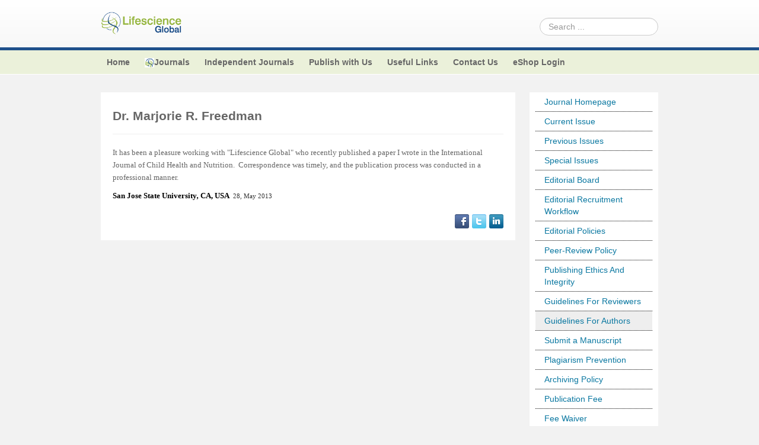

--- FILE ---
content_type: text/html; charset=utf-8
request_url: https://lifescienceglobal.com/guidelines-for-authors-jcst/59-testimonials/right/291-dr-marjorie-r-freedman
body_size: 20974
content:
<!DOCTYPE html>
<!--[if lt IE 7]>      <html class="no-js lt-ie9 lt-ie8 lt-ie7"  lang="en-gb"> <![endif]-->
<!--[if IE 7]>         <html class="no-js lt-ie9 lt-ie8"  lang="en-gb"> <![endif]-->
<!--[if IE 8]>         <html class="no-js lt-ie9"  lang="en-gb"> <![endif]-->
<!--[if gt IE 8]><!--> <html class="no-js" lang="en-gb"> <!--<![endif]-->
    <head>
<script>window.dataLayer = window.dataLayer || [];</script>
<!-- Google Tag Manager JS V.1.0.0 from Tools for Joomla -->
<script>(function(w,d,s,l,i){w[l]=w[l]||[];w[l].push({'gtm.start':
new Date().getTime(),event:'gtm.js'});var f=d.getElementsByTagName(s)[0],
j=d.createElement(s),dl=l!='dataLayer'?'&l='+l:'';j.async=true;j.src=
'//www.googletagmanager.com/gtm.js?id='+i+dl;f.parentNode.insertBefore(j,f);
})(window,document,'script','dataLayer','GTM-WMMQVGN');</script>
<!-- End Google Tag Manager JS -->
        <meta http-equiv="X-UA-Compatible" content="IE=edge,chrome=1">
        <base href="https://lifescienceglobal.com/guidelines-for-authors-jcst/59-testimonials/right/291-dr-marjorie-r-freedman" />
	<meta http-equiv="content-type" content="text/html; charset=utf-8" />
	<meta name="keywords" content="journals, research, peer review, open access, research articles, review, research papers, medical, life science, science, " />
	<meta name="viewport" content="width=device-width, initial-scale=1.0" />
	<meta name="description" content="Lifescience Global Canada Inc. is an international academic publisher for research professionals" />
	<title>Dr. Marjorie R. Freedman - Lifescience Global</title>
	<link href="/templates/shaper_helix_ii/favicon.ico" rel="shortcut icon" type="image/vnd.microsoft.icon" />
	<link href="https://lifescienceglobal.com/component/search/?Itemid=1334&amp;catid=59&amp;id=291&amp;format=opensearch" rel="search" title="Search Lifescience Global" type="application/opensearchdescription+xml" />
	<link href="https://lifescienceglobal.com/plugins/content/itpsocialbuttons/style.css" rel="stylesheet" type="text/css" />
	<link href="https://lifescienceglobal.com/plugins/content/addtoany/addtoany.css" rel="stylesheet" type="text/css" />
	<link href="/components/com_rsform/assets/calendar/calendar.css" rel="stylesheet" type="text/css" />
	<link href="/components/com_rsform/assets/css/front.css" rel="stylesheet" type="text/css" />
	<link href="/plugins/system/jce/css/content.css?b0784e70c6b34cfa7fd020681d0ffc86" rel="stylesheet" type="text/css" />
	<link href="/plugins/system/jcemediabox/css/jcemediabox.min.css?0072da39200af2a5f0dbaf1a155242cd" rel="stylesheet" type="text/css" />
	<link href="/templates/shaper_helix_ii/css/bootstrap.min.css" rel="stylesheet" type="text/css" />
	<link href="/templates/shaper_helix_ii/css/bootstrap-responsive.min.css" rel="stylesheet" type="text/css" />
	<link href="/plugins/system/helix/css/font-awesome.css" rel="stylesheet" type="text/css" />
	<link href="/plugins/system/helix/css/mobile-menu.css" rel="stylesheet" type="text/css" />
	<link href="/templates/shaper_helix_ii/css/template.css" rel="stylesheet" type="text/css" />
	<link href="/templates/shaper_helix_ii/css/presets/preset1.css" rel="stylesheet" type="text/css" />
	<link href="/templates/shaper_helix_ii/css/custom.css" rel="stylesheet" type="text/css" />
	<link href="https://lifescienceglobal.com/modules/mod_facebooklikeboxgenius/style.css" rel="stylesheet" type="text/css" />
	<link href="/modules/mod_jacontentslider/assets/css/style.css" rel="stylesheet" type="text/css" />
	<style type="text/css">
.container{max-width:940px}
#sp-header-wrapper{padding: 20px 0 !important; }

#sp-top-menus-wrapper{background: rgb(235, 241, 218) !important; }

#sp-main-body-wrapper{background: rgba(246, 180, 74, 0) !important; padding: 30px 0 !important; }

#sp-footer-wrapper{padding: 10px 0 !important; }
div.mod_search91 input[type="search"]{ width:auto; }
	</style>
	<script type="application/json" class="joomla-script-options new">{"csrf.token":"2ee52b04a9a7e5bd8d5051d9275c9a3a","system.paths":{"root":"","base":""}}</script>
	<script src="/media/jui/js/jquery.min.js?b0784e70c6b34cfa7fd020681d0ffc86" type="text/javascript"></script>
	<script src="/media/jui/js/jquery-noconflict.js?b0784e70c6b34cfa7fd020681d0ffc86" type="text/javascript"></script>
	<script src="/media/jui/js/jquery-migrate.min.js?b0784e70c6b34cfa7fd020681d0ffc86" type="text/javascript"></script>
	<script src="/plugins/system/googletagmanager/js/scroll-tracker.js" type="text/javascript"></script>
	<script src="https://static.addtoany.com/menu/page.js" type="text/javascript" async="async"></script>
	<script src="/components/com_rsform/assets/js/script.js" type="text/javascript"></script>
	<script src="/plugins/system/jcemediabox/js/jcemediabox.min.js?d67233ea942db0e502a9d3ca48545fb9" type="text/javascript"></script>
	<script src="/plugins/system/helix/js/jquery-noconflict.js" type="text/javascript"></script>
	<script src="/media/jui/js/bootstrap.min.js?b0784e70c6b34cfa7fd020681d0ffc86" type="text/javascript"></script>
	<script src="/plugins/system/helix/js/modernizr-2.6.2.min.js" type="text/javascript"></script>
	<script src="/plugins/system/helix/js/helix.core.js" type="text/javascript"></script>
	<script src="/plugins/system/helix/js/menu.js" type="text/javascript"></script>
	<script src="/media/system/js/mootools-core.js?b0784e70c6b34cfa7fd020681d0ffc86" type="text/javascript"></script>
	<script src="/media/system/js/core.js?b0784e70c6b34cfa7fd020681d0ffc86" type="text/javascript"></script>
	<script src="/media/system/js/mootools-more.js?b0784e70c6b34cfa7fd020681d0ffc86" type="text/javascript"></script>
	<script src="/modules/mod_jacontentslider/assets/js/ja_contentslider.js" type="text/javascript"></script>
	<script src="/media/system/js/html5fallback.js" type="text/javascript"></script>
	<script type="text/javascript">

jQuery(document).ready(function(){jQuery.contentIdPlugin.contentIdValue('page-item')});jQuery(document).ready(function(){WfMediabox.init({"base":"\/","theme":"standard","width":"","height":"","lightbox":0,"shadowbox":0,"icons":1,"overlay":1,"overlay_opacity":0.8000000000000000444089209850062616169452667236328125,"overlay_color":"#000000","transition_speed":500,"close":2,"scrolling":"fixed","labels":{"close":"Close","next":"Next","previous":"Previous","cancel":"Cancel","numbers":"{{numbers}}","numbers_count":"{{current}} of {{total}}","download":"Download"}});});spnoConflict(function($){

					function mainmenu() {
						$('.sp-menu').spmenu({
							startLevel: 0,
							direction: 'ltr',
							initOffset: {
								x: 0,
								y: 0
							},
							subOffset: {
								x: 0,
								y: 0
							},
							center: 0
						});
			}

			mainmenu();

			$(window).on('resize',function(){
				mainmenu();
			});


			});
	</script>

            
</head>
    <body  class="article subpage  ltr preset1 menu-guidelines-for-authors-jcst responsive bg hfeed clearfix">
<!-- Google Tag Manager iframe V.1.0.0 from Tools for Joomla -->
<noscript><iframe src='//www.googletagmanager.com/ns.html?id=GTM-WMMQVGN'
height='0' width='0' style='display:none;visibility:hidden'></iframe></noscript>
<!-- End Google Tag Manager iframe -->
		<div class="body-innerwrapper">
        <!--[if lt IE 8]>
        <div class="chromeframe alert alert-danger" style="text-align:center">You are using an <strong>outdated</strong> browser. Please <a target="_blank" href="http://browsehappy.com/">upgrade your browser</a> or <a target="_blank" href="http://www.google.com/chromeframe/?redirect=true">activate Google Chrome Frame</a> to improve your experience.</div>
        <![endif]-->
        <header id="sp-header-wrapper" 
                class=" "><div class="container"><div class="row-fluid" id="header">
<div id="sp-logo" class="span2"><div class="logo-wrapper"><a href="/"><img alt="" class="image-logo" src="/images/logo-ls.png" /></a></div></div>

<div id="sp-search" class="span10 visible-desktop"><div class="search mod_search91">
	<form action="/guidelines-for-authors-jcst" method="post" class="form-inline">
		<label for="mod-search-searchword" class="element-invisible">Search ...</label> <input name="searchword" id="mod-search-searchword" maxlength="200"  class="inputbox search-query" type="search" size="20" placeholder="Search ..." />		<input type="hidden" name="task" value="search" />
		<input type="hidden" name="option" value="com_search" />
		<input type="hidden" name="Itemid" value="1334" />
	</form>
</div>
</div>
</div></div></header><section id="sp-top-menus-wrapper" 
                class=" "><div class="container"><div class="row-fluid" id="top-menus">
<div id="sp-menu" class="span12 t_menus">	


			<div id="sp-main-menu" class="visible-desktop">
				<ul class="sp-menu level-0"><li class="menu-item first parent "><a href="https://lifescienceglobal.com/" class="menu-item first parent " ><span class="menu"><span class="menu-title">Home</span></span></a><div class="sp-submenu"><div class="sp-submenu-wrap"><div class="sp-submenu-inner clearfix" style="width: 200px;"><div class="megacol col1 first" style="width: 200px;"><ul class="sp-menu level-1"><li class="menu-item first"><a href="http://www.lifescienceglobal.com/useful-links/latest-news" class="menu-item first" ><span class="menu"><span class="menu-title">Latest News</span></span></a></li></ul></div></div></div></div></li><li class="menu-item parent "><a href="/journals" class="menu-item parent " ><span class="menu"><img class="menu-image" src="https://lifescienceglobal.com/images/stories/lgs.png" alt=" " /><span class="menu-title">Journals</span></span></a><div class="sp-submenu"><div class="sp-submenu-wrap"><div class="sp-submenu-inner clearfix" style="width: 200px;"><div class="megacol col1 first" style="width: 200px;"><ul class="sp-menu level-1"><li class="menu-item first parent "><a href="/journals/international-journal-of-child-health-and-nutrition" class="menu-item first parent " ><span class="menu"><span class="menu-title">International Journal of Child Health and Nutrition</span></span></a><div class="sp-submenu"><div class="sp-submenu-wrap"><div class="sp-submenu-inner clearfix" style="width: 200px;"><div class="megacol col1 first" style="width: 200px;"><ul class="sp-menu level-2"><li class="menu-item first"><a href="/journals/international-journal-of-child-health-and-nutrition/volume-2-number-4" class="menu-item first" ><span class="menu"><span class="menu-title">Volume 2 Number 4</span></span></a></li><li class="menu-item"><a href="/journals/international-journal-of-child-health-and-nutrition/editor-s-choice-international-journal-of-child-health-and-nutrition" class="menu-item" ><span class="menu"><span class="menu-title">Editor’s Choice | International Journal of Child Health and Nutrition</span></span></a></li><li class="menu-item"><a href="/journals/international-journal-of-child-health-and-nutrition/volume-3-number-1" class="menu-item" ><span class="menu"><span class="menu-title">Volume 3 Number 1</span></span></a></li><li class="menu-item"><a href="/journals/international-journal-of-child-health-and-nutrition/volume-3-number-2" class="menu-item" ><span class="menu"><span class="menu-title">Volume 3 Number 2</span></span></a></li><li class="menu-item"><a href="/journals/international-journal-of-child-health-and-nutrition/volume-3-number-3" class="menu-item" ><span class="menu"><span class="menu-title">Volume 3 Number 3</span></span></a></li><li class="menu-item"><a href="/journals/international-journal-of-child-health-and-nutrition/volume-3-number-4" class="menu-item" ><span class="menu"><span class="menu-title">Volume 3 Number 4</span></span></a></li><li class="menu-item"><a href="/journals/international-journal-of-child-health-and-nutrition/acknowledgement-international-journal-of-child-health-and-nutrition" class="menu-item" ><span class="menu"><span class="menu-title">Acknowledgement | International Journal of Child Health and Nutrition</span></span></a></li><li class="menu-item"><a href="/journals/international-journal-of-child-health-and-nutrition/volume-4-number-1" class="menu-item" ><span class="menu"><span class="menu-title">Volume 4 Number 1</span></span></a></li><li class="menu-item"><a href="/journals/international-journal-of-child-health-and-nutrition/volume-4-number-2" class="menu-item" ><span class="menu"><span class="menu-title">Volume 4 Number 2</span></span></a></li><li class="menu-item"><a href="/journals/international-journal-of-child-health-and-nutrition/special-issues-international-journal-of-child-health-and-nutrition" class="menu-item" ><span class="menu"><span class="menu-title">Special Issues | International Journal of Child Health and Nutrition</span></span></a></li><li class="menu-item"><a href="/journals/international-journal-of-child-health-and-nutrition/guidelines-for-conference-proceedings" class="menu-item" ><span class="menu"><span class="menu-title">Guidelines for Conference Proceedings</span></span></a></li><li class="menu-item"><a href="/journals/international-journal-of-child-health-and-nutrition/volume-4-number-3" class="menu-item" ><span class="menu"><span class="menu-title">Volume 4 Number 3</span></span></a></li><li class="menu-item"><a href="/journals/international-journal-of-child-health-and-nutrition/volume-4-number-4" class="menu-item" ><span class="menu"><span class="menu-title">Volume 4 Number 4</span></span></a></li><li class="menu-item"><a href="/journals/international-journal-of-child-health-and-nutrition/volume-5-number-1" class="menu-item" ><span class="menu"><span class="menu-title">Volume 5 Number 1</span></span></a></li><li class="menu-item"><a href="/journals/international-journal-of-child-health-and-nutrition/volume-5-number-2" class="menu-item" ><span class="menu"><span class="menu-title">Volume 5 Number 2</span></span></a></li><li class="menu-item"><a href="/journals/international-journal-of-child-health-and-nutrition/volume-5-number-3" class="menu-item" ><span class="menu"><span class="menu-title">Volume 5 Number 3</span></span></a></li><li class="menu-item"><a href="/journals/international-journal-of-child-health-and-nutrition/volume-5-number-4" class="menu-item" ><span class="menu"><span class="menu-title">Volume 5 Number 4</span></span></a></li><li class="menu-item"><a href="/journals/international-journal-of-child-health-and-nutrition/forthcoming-articles" class="menu-item" ><span class="menu"><span class="menu-title">Forthcoming Articles</span></span></a></li><li class="menu-item"><a href="/journals/international-journal-of-child-health-and-nutrition/volume-6-number-1" class="menu-item" ><span class="menu"><span class="menu-title">Volume 6 Number 1</span></span></a></li><li class="menu-item"><a href="/journals/international-journal-of-child-health-and-nutrition/volume-6-number-2" class="menu-item" ><span class="menu"><span class="menu-title">Volume 6 Number 2</span></span></a></li><li class="menu-item"><a href="/journals/international-journal-of-child-health-and-nutrition/volume-6-number-3" class="menu-item" ><span class="menu"><span class="menu-title">Volume 6 Number 3</span></span></a></li><li class="menu-item"><a href="/journals/international-journal-of-child-health-and-nutrition/volume-6-number-4" class="menu-item" ><span class="menu"><span class="menu-title">Volume 6 Number 4</span></span></a></li><li class="menu-item"><a href="/journals/international-journal-of-child-health-and-nutrition/volume-7-number-1" class="menu-item" ><span class="menu"><span class="menu-title">Volume 7 Number 1</span></span></a></li><li class="menu-item"><a href="/journals/international-journal-of-child-health-and-nutrition/volume-7-number-2" class="menu-item" ><span class="menu"><span class="menu-title">Volume 7 Number 2</span></span></a></li><li class="menu-item"><a href="/journals/international-journal-of-child-health-and-nutrition/volume-7-number-3" class="menu-item" ><span class="menu"><span class="menu-title">Volume 7 Number 3</span></span></a></li><li class="menu-item"><a href="/journals/international-journal-of-child-health-and-nutrition/volume-7-number-4" class="menu-item" ><span class="menu"><span class="menu-title">Volume 7 Number 4</span></span></a></li><li class="menu-item"><a href="/journals/international-journal-of-child-health-and-nutrition/volume-8-number-1" class="menu-item" ><span class="menu"><span class="menu-title">Volume 8 Number 1</span></span></a></li><li class="menu-item"><a href="/journals/international-journal-of-child-health-and-nutrition/volume-8-number-2" class="menu-item" ><span class="menu"><span class="menu-title">Volume 8 Number 2</span></span></a></li><li class="menu-item"><a href="/journals/international-journal-of-child-health-and-nutrition/volume-8-number-3" class="menu-item" ><span class="menu"><span class="menu-title">Volume 8 Number 3</span></span></a></li><li class="menu-item"><a href="/journals/international-journal-of-child-health-and-nutrition/volume-8-number-4" class="menu-item" ><span class="menu"><span class="menu-title">Volume 8 Number 4</span></span></a></li><li class="menu-item"><a href="/journals/international-journal-of-child-health-and-nutrition/volume-9-number-1" class="menu-item" ><span class="menu"><span class="menu-title">Volume 9 Number 1</span></span></a></li><li class="menu-item"><a href="/journals/international-journal-of-child-health-and-nutrition/volume-9-number-2" class="menu-item" ><span class="menu"><span class="menu-title">Volume 9 Number 2</span></span></a></li><li class="menu-item"><a href="/journals/international-journal-of-child-health-and-nutrition/volume-9-number-3" class="menu-item" ><span class="menu"><span class="menu-title">Volume 9 Number 3</span></span></a></li><li class="menu-item"><a href="/journals/international-journal-of-child-health-and-nutrition/volume-9-number-4" class="menu-item" ><span class="menu"><span class="menu-title">Volume 9 Number 4</span></span></a></li><li class="menu-item"><a href="/journals/international-journal-of-child-health-and-nutrition/volume-1-number-1" class="menu-item" ><span class="menu"><span class="menu-title">Volume 1 Number 1</span></span></a></li><li class="menu-item"><a href="/journals/international-journal-of-child-health-and-nutrition/editorial-board" class="menu-item" ><span class="menu"><span class="menu-title">Editorial Board</span></span></a></li><li class="menu-item"><a href="/journals/international-journal-of-child-health-and-nutrition/volume-1-number-2" class="menu-item" ><span class="menu"><span class="menu-title">Volume 1 Number 2</span></span></a></li><li class="menu-item"><a href="/journals/international-journal-of-child-health-and-nutrition/previous-issue" class="menu-item" ><span class="menu"><span class="menu-title">Previous Issue</span></span></a></li><li class="menu-item"><a href="/journals/international-journal-of-child-health-and-nutrition/volume-2-number-1" class="menu-item" ><span class="menu"><span class="menu-title">Volume 2 Number 1</span></span></a></li><li class="menu-item"><a href="/journals/international-journal-of-child-health-and-nutrition/volume-2-number-2" class="menu-item" ><span class="menu"><span class="menu-title">Volume 2 Number 2</span></span></a></li><li class="menu-item last"><a href="/journals/international-journal-of-child-health-and-nutrition/volume-2-number-3" class="menu-item last" ><span class="menu"><span class="menu-title">Volume 2 Number 3</span></span></a></li></ul></div></div></div></div></li><li class="menu-item parent "><a href="/journals/international-journal-of-statistics-in-medical-research" class="menu-item parent " ><span class="menu"><span class="menu-title">International Journal of Statistics in Medical Research</span></span></a><div class="sp-submenu"><div class="sp-submenu-wrap"><div class="sp-submenu-inner clearfix" style="width: 200px;"><div class="megacol col1 first" style="width: 200px;"><ul class="sp-menu level-2"><li class="menu-item first"><a href="/journals/international-journal-of-statistics-in-medical-research/volume-2-number-4" class="menu-item first" ><span class="menu"><span class="menu-title">Volume 2 Number 4</span></span></a></li><li class="menu-item"><a href="/journals/international-journal-of-statistics-in-medical-research/editor-s-choice-international-journal-of-statistics-in-medical-research" class="menu-item" ><span class="menu"><span class="menu-title">Editor’s Choice | International Journal of Statistics in Medical Research</span></span></a></li><li class="menu-item"><a href="/journals/international-journal-of-statistics-in-medical-research/volume-3-number-1" class="menu-item" ><span class="menu"><span class="menu-title">Volume 3 Number 1</span></span></a></li><li class="menu-item"><a href="/journals/international-journal-of-statistics-in-medical-research/volume-3-number-2" class="menu-item" ><span class="menu"><span class="menu-title">Volume 3 Number 2</span></span></a></li><li class="menu-item"><a href="/journals/international-journal-of-statistics-in-medical-research/volume-3-number-3" class="menu-item" ><span class="menu"><span class="menu-title">Volume 3 Number 3</span></span></a></li><li class="menu-item"><a href="/journals/international-journal-of-statistics-in-medical-research/volume-3-number-4" class="menu-item" ><span class="menu"><span class="menu-title">Volume 3 Number 4</span></span></a></li><li class="menu-item"><a href="/journals/international-journal-of-statistics-in-medical-research/acknowledgement-international-journal-of-statistics-in-medical-research" class="menu-item" ><span class="menu"><span class="menu-title">Acknowledgement | International Journal of Statistics in Medical Research</span></span></a></li><li class="menu-item"><a href="/journals/international-journal-of-statistics-in-medical-research/volume-4-number-1" class="menu-item" ><span class="menu"><span class="menu-title">Volume 4 Number 1</span></span></a></li><li class="menu-item"><a href="/journals/international-journal-of-statistics-in-medical-research/volume-4-number-2" class="menu-item" ><span class="menu"><span class="menu-title">Volume 4 Number 2</span></span></a></li><li class="menu-item"><a href="/journals/international-journal-of-statistics-in-medical-research/special-issues-international-journal-of-statistics-in-medical-research" class="menu-item" ><span class="menu"><span class="menu-title">Special Issues | International Journal of Statistics in Medical Research</span></span></a></li><li class="menu-item"><a href="/journals/international-journal-of-statistics-in-medical-research/volume-4-number-3" class="menu-item" ><span class="menu"><span class="menu-title">Volume 4 Number 3</span></span></a></li><li class="menu-item"><a href="/journals/international-journal-of-statistics-in-medical-research/volume-4-number-4" class="menu-item" ><span class="menu"><span class="menu-title">Volume 4 Number 4</span></span></a></li><li class="menu-item"><a href="/journals/international-journal-of-statistics-in-medical-research/volume-5-number-1" class="menu-item" ><span class="menu"><span class="menu-title">Volume 5 Number 1</span></span></a></li><li class="menu-item"><a href="/journals/international-journal-of-statistics-in-medical-research/volume-5-number-2" class="menu-item" ><span class="menu"><span class="menu-title">Volume 5 Number 2</span></span></a></li><li class="menu-item"><a href="/journals/international-journal-of-statistics-in-medical-research/volume-5-number-3" class="menu-item" ><span class="menu"><span class="menu-title">Volume 5 Number 3</span></span></a></li><li class="menu-item"><a href="/journals/international-journal-of-statistics-in-medical-research/volume-5-number-4" class="menu-item" ><span class="menu"><span class="menu-title">Volume 5 Number 4</span></span></a></li><li class="menu-item"><a href="/journals/international-journal-of-statistics-in-medical-research/forthcoming-articles" class="menu-item" ><span class="menu"><span class="menu-title">Forthcoming Articles</span></span></a></li><li class="menu-item"><a href="/journals/international-journal-of-statistics-in-medical-research/volume-6-number-1" class="menu-item" ><span class="menu"><span class="menu-title">Volume 6 Number 1</span></span></a></li><li class="menu-item"><a href="/journals/international-journal-of-statistics-in-medical-research/volume-6-number-2" class="menu-item" ><span class="menu"><span class="menu-title">Volume 6 Number 2</span></span></a></li><li class="menu-item"><a href="/journals/international-journal-of-statistics-in-medical-research/volume-6-number-3" class="menu-item" ><span class="menu"><span class="menu-title">Volume 6 Number 3</span></span></a></li><li class="menu-item"><a href="/journals/international-journal-of-statistics-in-medical-research/volume-6-number-4" class="menu-item" ><span class="menu"><span class="menu-title">Volume 6 Number 4</span></span></a></li><li class="menu-item"><a href="/journals/international-journal-of-statistics-in-medical-research/volume-7-number-1" class="menu-item" ><span class="menu"><span class="menu-title">Volume 7 Number 1</span></span></a></li><li class="menu-item"><a href="/journals/international-journal-of-statistics-in-medical-research/volume-7-number-2" class="menu-item" ><span class="menu"><span class="menu-title">Volume 7 Number 2</span></span></a></li><li class="menu-item"><a href="/journals/international-journal-of-statistics-in-medical-research/volume-7-number-3" class="menu-item" ><span class="menu"><span class="menu-title">Volume 7 Number 3</span></span></a></li><li class="menu-item"><a href="/journals/international-journal-of-statistics-in-medical-research/volume-7-number-4" class="menu-item" ><span class="menu"><span class="menu-title">Volume 7 Number 4</span></span></a></li><li class="menu-item"><a href="/journals/international-journal-of-statistics-in-medical-research/volume-8" class="menu-item" ><span class="menu"><span class="menu-title">Volume 8</span></span></a></li><li class="menu-item"><a href="/journals/international-journal-of-statistics-in-medical-research/volume-9" class="menu-item" ><span class="menu"><span class="menu-title">Volume 9</span></span></a></li><li class="menu-item"><a href="/journals/international-journal-of-statistics-in-medical-research/volume-10" class="menu-item" ><span class="menu"><span class="menu-title">Volume 10</span></span></a></li><li class="menu-item"><a href="/journals/international-journal-of-statistics-in-medical-research/reviewer-board" class="menu-item" ><span class="menu"><span class="menu-title">Reviewer Board</span></span></a></li><li class="menu-item"><a href="/journals/international-journal-of-statistics-in-medical-research/volume-1-number-1" class="menu-item" ><span class="menu"><span class="menu-title">Volume 1 Number 1</span></span></a></li><li class="menu-item"><a href="/journals/international-journal-of-statistics-in-medical-research/editorial-board" class="menu-item" ><span class="menu"><span class="menu-title">Editorial Board</span></span></a></li><li class="menu-item"><a href="/journals/international-journal-of-statistics-in-medical-research/editorial-board-2" class="menu-item" ><span class="menu"><span class="menu-title">Editorial Board (2)</span></span></a></li><li class="menu-item"><a href="/journals/international-journal-of-statistics-in-medical-research/volume-1-number-2" class="menu-item" ><span class="menu"><span class="menu-title">Volume 1 Number 2</span></span></a></li><li class="menu-item"><a href="/journals/international-journal-of-statistics-in-medical-research/previous-issue" class="menu-item" ><span class="menu"><span class="menu-title">Previous Issue</span></span></a></li><li class="menu-item"><a href="/journals/international-journal-of-statistics-in-medical-research/volume-2-number-1" class="menu-item" ><span class="menu"><span class="menu-title">Volume 2 Number 1</span></span></a></li><li class="menu-item"><a href="/journals/international-journal-of-statistics-in-medical-research/volume-2-number-2" class="menu-item" ><span class="menu"><span class="menu-title">Volume 2 Number 2</span></span></a></li><li class="menu-item last"><a href="/journals/international-journal-of-statistics-in-medical-research/volume-2-number-3" class="menu-item last" ><span class="menu"><span class="menu-title">Volume 2 Number 3</span></span></a></li></ul></div></div></div></div></li><li class="menu-item parent "><a href="/journals/journal-of-intellectual-disability-diagnosis-and-treatment" class="menu-item parent " ><span class="menu"><span class="menu-title">Journal of Intellectual Disability - Diagnosis and Treatment</span></span></a><div class="sp-submenu"><div class="sp-submenu-wrap"><div class="sp-submenu-inner clearfix" style="width: 200px;"><div class="megacol col1 first" style="width: 200px;"><ul class="sp-menu level-2"><li class="menu-item first"><a href="/journals/journal-of-intellectual-disability-diagnosis-and-treatment/volume-1-number-1" class="menu-item first" ><span class="menu"><span class="menu-title">Volume 1 Number 1</span></span></a></li><li class="menu-item"><a href="/journals/journal-of-intellectual-disability-diagnosis-and-treatment/volume-1-number-2" class="menu-item" ><span class="menu"><span class="menu-title">Volume 1 Number 2</span></span></a></li><li class="menu-item"><a href="/journals/journal-of-intellectual-disability-diagnosis-and-treatment/previous-issues" class="menu-item" ><span class="menu"><span class="menu-title">Previous Issues</span></span></a></li><li class="menu-item"><a href="/journals/journal-of-intellectual-disability-diagnosis-and-treatment/volume-2-number-1" class="menu-item" ><span class="menu"><span class="menu-title">Volume 2 Number 1</span></span></a></li><li class="menu-item"><a href="/journals/journal-of-intellectual-disability-diagnosis-and-treatment/volume-2-number-2" class="menu-item" ><span class="menu"><span class="menu-title">Volume 2 Number 2</span></span></a></li><li class="menu-item"><a href="/journals/journal-of-intellectual-disability-diagnosis-and-treatment/editor-s-choice-journal-of-intellectual-disability-diagnosis-and-treatment" class="menu-item" ><span class="menu"><span class="menu-title">Editor’s Choice | Journal of Intellectual Disability - Diagnosis and Treatment</span></span></a></li><li class="menu-item"><a href="/journals/journal-of-intellectual-disability-diagnosis-and-treatment/volume-2-number-3" class="menu-item" ><span class="menu"><span class="menu-title">Volume 2 Number 3</span></span></a></li><li class="menu-item"><a href="/journals/journal-of-intellectual-disability-diagnosis-and-treatment/special-issues-journal-of-intellectual-disability-diagnosis-and-treatment" class="menu-item" ><span class="menu"><span class="menu-title">Special Issues | Journal of Intellectual Disability - Diagnosis and Treatment</span></span></a></li><li class="menu-item"><a href="/journals/journal-of-intellectual-disability-diagnosis-and-treatment/acknowledgement-journal-of-intellectual-disability-diagnosis-and-treatment" class="menu-item" ><span class="menu"><span class="menu-title">Acknowledgement | Journal of Intellectual Disability - Diagnosis and Treatment</span></span></a></li><li class="menu-item"><a href="/journals/journal-of-intellectual-disability-diagnosis-and-treatment/volume-3-number-1" class="menu-item" ><span class="menu"><span class="menu-title">Volume 3 Number 1</span></span></a></li><li class="menu-item"><a href="/journals/journal-of-intellectual-disability-diagnosis-and-treatment/volume-3-number-2" class="menu-item" ><span class="menu"><span class="menu-title">Volume 3 Number 2</span></span></a></li><li class="menu-item"><a href="/journals/journal-of-intellectual-disability-diagnosis-and-treatment/volume-3-number-3" class="menu-item" ><span class="menu"><span class="menu-title">Volume 3 Number 3</span></span></a></li><li class="menu-item"><a href="/journals/journal-of-intellectual-disability-diagnosis-and-treatment/volume-3-number-4" class="menu-item" ><span class="menu"><span class="menu-title">Volume 3 Number 4</span></span></a></li><li class="menu-item"><a href="/journals/journal-of-intellectual-disability-diagnosis-and-treatment/volume-4-number-1" class="menu-item" ><span class="menu"><span class="menu-title">Volume 4 Number 1</span></span></a></li><li class="menu-item"><a href="/journals/journal-of-intellectual-disability-diagnosis-and-treatment/volume-4-number-2" class="menu-item" ><span class="menu"><span class="menu-title">Volume 4 Number 2</span></span></a></li><li class="menu-item"><a href="/journals/journal-of-intellectual-disability-diagnosis-and-treatment/volume-4-number-3" class="menu-item" ><span class="menu"><span class="menu-title">Volume 4 Number 3</span></span></a></li><li class="menu-item"><a href="/journals/journal-of-intellectual-disability-diagnosis-and-treatment/volume-4-number-4" class="menu-item" ><span class="menu"><span class="menu-title">Volume 4 Number 4</span></span></a></li><li class="menu-item"><a href="/journals/journal-of-intellectual-disability-diagnosis-and-treatment/volume-5-number-1" class="menu-item" ><span class="menu"><span class="menu-title">Volume 5 Number 1</span></span></a></li><li class="menu-item"><a href="/journals/journal-of-intellectual-disability-diagnosis-and-treatment/volume-5-number-2" class="menu-item" ><span class="menu"><span class="menu-title">Volume 5 Number 2</span></span></a></li><li class="menu-item"><a href="/journals/journal-of-intellectual-disability-diagnosis-and-treatment/volume-5-number-3" class="menu-item" ><span class="menu"><span class="menu-title">Volume 5 Number 3</span></span></a></li><li class="menu-item"><a href="/journals/journal-of-intellectual-disability-diagnosis-and-treatment/volume-5-number-4" class="menu-item" ><span class="menu"><span class="menu-title">Volume 5 Number 4</span></span></a></li><li class="menu-item"><a href="/journals/journal-of-intellectual-disability-diagnosis-and-treatment/volume-6-number-1" class="menu-item" ><span class="menu"><span class="menu-title">Volume 6 Number 1</span></span></a></li><li class="menu-item"><a href="/journals/journal-of-intellectual-disability-diagnosis-and-treatment/volume-6-number-2" class="menu-item" ><span class="menu"><span class="menu-title">Volume 6 Number 2</span></span></a></li><li class="menu-item"><a href="/journals/journal-of-intellectual-disability-diagnosis-and-treatment/volume-6-number-3" class="menu-item" ><span class="menu"><span class="menu-title">Volume 6 Number 3</span></span></a></li><li class="menu-item"><a href="/journals/journal-of-intellectual-disability-diagnosis-and-treatment/volume-6-number-4" class="menu-item" ><span class="menu"><span class="menu-title">Volume 6 Number 4</span></span></a></li><li class="menu-item"><a href="/journals/journal-of-intellectual-disability-diagnosis-and-treatment/volume-7-number-1" class="menu-item" ><span class="menu"><span class="menu-title">Volume 7 Number 1</span></span></a></li><li class="menu-item"><a href="/journals/journal-of-intellectual-disability-diagnosis-and-treatment/volume-7-number-2" class="menu-item" ><span class="menu"><span class="menu-title">Volume 7 Number 2</span></span></a></li><li class="menu-item"><a href="/journals/journal-of-intellectual-disability-diagnosis-and-treatment/volume-7-number-3" class="menu-item" ><span class="menu"><span class="menu-title">Volume 7 Number 3</span></span></a></li><li class="menu-item"><a href="/journals/journal-of-intellectual-disability-diagnosis-and-treatment/volume-7-number-4" class="menu-item" ><span class="menu"><span class="menu-title">Volume 7 Number 4</span></span></a></li><li class="menu-item"><a href="/journals/journal-of-intellectual-disability-diagnosis-and-treatment/volume-8-number-1" class="menu-item" ><span class="menu"><span class="menu-title">Volume 8 Number 1</span></span></a></li><li class="menu-item"><a href="/journals/journal-of-intellectual-disability-diagnosis-and-treatment/volume-8-number-2" class="menu-item" ><span class="menu"><span class="menu-title">Volume 8 Number 2</span></span></a></li><li class="menu-item"><a href="/journals/journal-of-intellectual-disability-diagnosis-and-treatment/volume-8-number-3" class="menu-item" ><span class="menu"><span class="menu-title">Volume 8 Number 3</span></span></a></li><li class="menu-item"><a href="/journals/journal-of-intellectual-disability-diagnosis-and-treatment/volume-8-number-4" class="menu-item" ><span class="menu"><span class="menu-title">Volume 8 Number 4</span></span></a></li><li class="menu-item"><a href="/journals/journal-of-intellectual-disability-diagnosis-and-treatment/guidelines-for-conference-proceedings" class="menu-item" ><span class="menu"><span class="menu-title">Guidelines for Conference Proceedings</span></span></a></li><li class="menu-item"><a href="/journals/journal-of-intellectual-disability-diagnosis-and-treatment/volume-6-number-5" class="menu-item" ><span class="menu"><span class="menu-title">Volume 6 Number 4 (2)</span></span></a></li><li class="menu-item"><a href="/journals/journal-of-intellectual-disability-diagnosis-and-treatment/conference-proceedings" class="menu-item" ><span class="menu"><span class="menu-title">Conference Proceedings</span></span></a></li><li class="menu-item last"><a href="/journals/journal-of-intellectual-disability-diagnosis-and-treatment/editorial-board" class="menu-item last" ><span class="menu"><span class="menu-title">Editorial Board</span></span></a></li></ul></div></div></div></div></li><li class="menu-item parent "><a href="/journals/journal-of-research-updates-in-polymer-science" class="menu-item parent " ><span class="menu"><span class="menu-title">Journal of Research Updates in Polymer Science</span></span></a><div class="sp-submenu"><div class="sp-submenu-wrap"><div class="sp-submenu-inner clearfix" style="width: 200px;"><div class="megacol col1 first" style="width: 200px;"><ul class="sp-menu level-2"><li class="menu-item first"><a href="/journals/journal-of-research-updates-in-polymer-science/volume-2-number-3" class="menu-item first" ><span class="menu"><span class="menu-title">Volume 2 Number 3</span></span></a></li><li class="menu-item"><a href="/journals/journal-of-research-updates-in-polymer-science/volume-2-number-4" class="menu-item" ><span class="menu"><span class="menu-title">Volume 2 Number 4</span></span></a></li><li class="menu-item"><a href="/journals/journal-of-research-updates-in-polymer-science/editor-s-choice-journal-of-research-updates-in-polymer-science" class="menu-item" ><span class="menu"><span class="menu-title">Editor’s Choice | Journal of Research Updates in Polymer Science</span></span></a></li><li class="menu-item"><a href="/journals/journal-of-research-updates-in-polymer-science/volume-3-number-1" class="menu-item" ><span class="menu"><span class="menu-title">Volume 3 Number 1</span></span></a></li><li class="menu-item"><a href="/journals/journal-of-research-updates-in-polymer-science/volume-3-number-2" class="menu-item" ><span class="menu"><span class="menu-title">Volume 3 Number 2</span></span></a></li><li class="menu-item"><a href="/journals/journal-of-research-updates-in-polymer-science/volume-3-number-3" class="menu-item" ><span class="menu"><span class="menu-title">Volume 3 Number 3</span></span></a></li><li class="menu-item"><a href="/journals/journal-of-research-updates-in-polymer-science/volume-3-number-4" class="menu-item" ><span class="menu"><span class="menu-title">Volume 3 Number 4</span></span></a></li><li class="menu-item"><a href="/journals/journal-of-research-updates-in-polymer-science/acknowledgement-journal-of-research-updates-in-polymer-science" class="menu-item" ><span class="menu"><span class="menu-title">Acknowledgement | Journal of Research Updates in Polymer Science</span></span></a></li><li class="menu-item"><a href="/journals/journal-of-research-updates-in-polymer-science/volume-4-number-1" class="menu-item" ><span class="menu"><span class="menu-title">Volume 4 Number 1</span></span></a></li><li class="menu-item"><a href="/journals/journal-of-research-updates-in-polymer-science/special-issues-journal-of-research-updates-in-polymer-science" class="menu-item" ><span class="menu"><span class="menu-title">Special Issues | Journal of Research Updates in Polymer Science</span></span></a></li><li class="menu-item"><a href="/journals/journal-of-research-updates-in-polymer-science/volume-4-number-2" class="menu-item" ><span class="menu"><span class="menu-title">Volume 4 Number 2</span></span></a></li><li class="menu-item"><a href="/journals/journal-of-research-updates-in-polymer-science/volume-4-number-3" class="menu-item" ><span class="menu"><span class="menu-title">Volume 4 Number 3</span></span></a></li><li class="menu-item"><a href="/journals/journal-of-research-updates-in-polymer-science/volume-4-number-4" class="menu-item" ><span class="menu"><span class="menu-title">Volume 4 Number 4</span></span></a></li><li class="menu-item"><a href="/journals/journal-of-research-updates-in-polymer-science/volume-5-number-1" class="menu-item" ><span class="menu"><span class="menu-title">Volume 5 Number 1</span></span></a></li><li class="menu-item"><a href="/journals/journal-of-research-updates-in-polymer-science/volume-5-number-2" class="menu-item" ><span class="menu"><span class="menu-title">Volume 5 Number 2</span></span></a></li><li class="menu-item"><a href="/journals/journal-of-research-updates-in-polymer-science/volume-5-number-3" class="menu-item" ><span class="menu"><span class="menu-title">Volume 5 Number 3</span></span></a></li><li class="menu-item"><a href="/journals/journal-of-research-updates-in-polymer-science/volume-5-number-4" class="menu-item" ><span class="menu"><span class="menu-title">Volume 5 Number 4</span></span></a></li><li class="menu-item"><a href="/journals/journal-of-research-updates-in-polymer-science/volume-6-number-1" class="menu-item" ><span class="menu"><span class="menu-title">Volume 6 Number 1</span></span></a></li><li class="menu-item"><a href="/journals/journal-of-research-updates-in-polymer-science/volume-6-number-2" class="menu-item" ><span class="menu"><span class="menu-title">Volume 6 Number 2</span></span></a></li><li class="menu-item"><a href="/journals/journal-of-research-updates-in-polymer-science/volume-6-number-3" class="menu-item" ><span class="menu"><span class="menu-title">Volume 6 Number 3</span></span></a></li><li class="menu-item"><a href="/journals/journal-of-research-updates-in-polymer-science/volume-6-number-4" class="menu-item" ><span class="menu"><span class="menu-title">Volume 6 Number 4</span></span></a></li><li class="menu-item"><a href="/journals/journal-of-research-updates-in-polymer-science/volume-7-number-1" class="menu-item" ><span class="menu"><span class="menu-title">Volume 7 Number 1</span></span></a></li><li class="menu-item"><a href="/journals/journal-of-research-updates-in-polymer-science/volume-7-number-2" class="menu-item" ><span class="menu"><span class="menu-title">Volume 7 Number 2</span></span></a></li><li class="menu-item"><a href="/journals/journal-of-research-updates-in-polymer-science/volume-7-number-3" class="menu-item" ><span class="menu"><span class="menu-title">Volume 7 Number 3</span></span></a></li><li class="menu-item"><a href="/journals/journal-of-research-updates-in-polymer-science/volume-8" class="menu-item" ><span class="menu"><span class="menu-title">Volume 8</span></span></a></li><li class="menu-item"><a href="/journals/journal-of-research-updates-in-polymer-science/volume-9" class="menu-item" ><span class="menu"><span class="menu-title">Volume 9</span></span></a></li><li class="menu-item"><a href="/journals/journal-of-research-updates-in-polymer-science/volume-1-number-1" class="menu-item" ><span class="menu"><span class="menu-title">Volume 1 Number 1</span></span></a></li><li class="menu-item"><a href="/journals/journal-of-research-updates-in-polymer-science/editorial-board" class="menu-item" ><span class="menu"><span class="menu-title">Editorial Board</span></span></a></li><li class="menu-item"><a href="/journals/journal-of-research-updates-in-polymer-science/reviewer-board" class="menu-item" ><span class="menu"><span class="menu-title">Reviewer Board</span></span></a></li><li class="menu-item"><a href="/journals/journal-of-research-updates-in-polymer-science/volume-1-number-2" class="menu-item" ><span class="menu"><span class="menu-title">Volume 1 Number 2</span></span></a></li><li class="menu-item"><a href="/journals/journal-of-research-updates-in-polymer-science/previous-issue" class="menu-item" ><span class="menu"><span class="menu-title">Previous Issue</span></span></a></li><li class="menu-item"><a href="/journals/journal-of-research-updates-in-polymer-science/volume-2-number-1" class="menu-item" ><span class="menu"><span class="menu-title">Volume 2 Number 1</span></span></a></li><li class="menu-item last"><a href="/journals/journal-of-research-updates-in-polymer-science/volume-2-number-2" class="menu-item last" ><span class="menu"><span class="menu-title">Volume 2 Number 2</span></span></a></li></ul></div></div></div></div></li><li class="menu-item parent "><a href="/journals/journal-of-buffalo-science" class="menu-item parent " ><span class="menu"><span class="menu-title">Journal of Buffalo Science</span></span></a><div class="sp-submenu"><div class="sp-submenu-wrap"><div class="sp-submenu-inner clearfix" style="width: 200px;"><div class="megacol col1 first" style="width: 200px;"><ul class="sp-menu level-2"><li class="menu-item first"><a href="/journals/journal-of-buffalo-science/volume-2-number-3" class="menu-item first" ><span class="menu"><span class="menu-title">Volume 2 Number 3</span></span></a></li><li class="menu-item"><a href="/journals/journal-of-buffalo-science/editor-s-choice-journal-of-buffalo-science" class="menu-item" ><span class="menu"><span class="menu-title">Editor’s Choice | Journal of Buffalo Science</span></span></a></li><li class="menu-item"><a href="/journals/journal-of-buffalo-science/volume-3-number-1" class="menu-item" ><span class="menu"><span class="menu-title">Volume 3 Number 1</span></span></a></li><li class="menu-item"><a href="/journals/journal-of-buffalo-science/volume-3-number-2" class="menu-item" ><span class="menu"><span class="menu-title">Volume 3 Number 2</span></span></a></li><li class="menu-item"><a href="/journals/journal-of-buffalo-science/volume-3-number-3" class="menu-item" ><span class="menu"><span class="menu-title">Volume 3 Number 3</span></span></a></li><li class="menu-item"><a href="/journals/journal-of-buffalo-science/acknowledgement-journal-of-buffalo-science" class="menu-item" ><span class="menu"><span class="menu-title">Acknowledgement | Journal of Buffalo Science</span></span></a></li><li class="menu-item"><a href="/journals/journal-of-buffalo-science/volume-4-number-1" class="menu-item" ><span class="menu"><span class="menu-title">Volume 4 Number 1</span></span></a></li><li class="menu-item"><a href="/journals/journal-of-buffalo-science/volume-4-number-2" class="menu-item" ><span class="menu"><span class="menu-title">Volume 4 Number 2</span></span></a></li><li class="menu-item"><a href="/journals/journal-of-buffalo-science/volume-4-number-3" class="menu-item" ><span class="menu"><span class="menu-title">Volume 4 Number 3</span></span></a></li><li class="menu-item"><a href="/journals/journal-of-buffalo-science/volume-5-number-1" class="menu-item" ><span class="menu"><span class="menu-title">Volume 5 Number 1</span></span></a></li><li class="menu-item"><a href="/journals/journal-of-buffalo-science/volume-5-number-2" class="menu-item" ><span class="menu"><span class="menu-title">Volume 5 Number 2</span></span></a></li><li class="menu-item"><a href="/journals/journal-of-buffalo-science/volume-5-number-3" class="menu-item" ><span class="menu"><span class="menu-title">Volume 5 Number 3</span></span></a></li><li class="menu-item"><a href="/journals/journal-of-buffalo-science/forthcoming-articles" class="menu-item" ><span class="menu"><span class="menu-title">Forthcoming Articles</span></span></a></li><li class="menu-item"><a href="/journals/journal-of-buffalo-science/volume-6-number-1" class="menu-item" ><span class="menu"><span class="menu-title">Volume 6 Number 1</span></span></a></li><li class="menu-item"><a href="/journals/journal-of-buffalo-science/volume-6-number-2" class="menu-item" ><span class="menu"><span class="menu-title">Volume 6 Number 2</span></span></a></li><li class="menu-item"><a href="/journals/journal-of-buffalo-science/volume-6-number-3" class="menu-item" ><span class="menu"><span class="menu-title">Volume 6 Number 3</span></span></a></li><li class="menu-item"><a href="/journals/journal-of-buffalo-science/volume-7-number-1" class="menu-item" ><span class="menu"><span class="menu-title">Volume 7 Number 1</span></span></a></li><li class="menu-item"><a href="/journals/journal-of-buffalo-science/volume-7-number-3" class="menu-item" ><span class="menu"><span class="menu-title">Volume 7 Number 3</span></span></a></li><li class="menu-item"><a href="/journals/journal-of-buffalo-science/volume-8-number-1" class="menu-item" ><span class="menu"><span class="menu-title">Volume 8 Number 1</span></span></a></li><li class="menu-item"><a href="/journals/journal-of-buffalo-science/volume-8-number-2" class="menu-item" ><span class="menu"><span class="menu-title">Volume 8 Number 2</span></span></a></li><li class="menu-item"><a href="/journals/journal-of-buffalo-science/volume-8-number-3" class="menu-item" ><span class="menu"><span class="menu-title">Volume 8 Number 3</span></span></a></li><li class="menu-item"><a href="/journals/journal-of-buffalo-science/volume-9" class="menu-item" ><span class="menu"><span class="menu-title">Volume 9</span></span></a></li><li class="menu-item"><a href="/journals/journal-of-buffalo-science/volume-10" class="menu-item" ><span class="menu"><span class="menu-title">Volume 10</span></span></a></li><li class="menu-item"><a href="/journals/journal-of-buffalo-science/volume-7-number-2" class="menu-item" ><span class="menu"><span class="menu-title">Volume 7 Number 2</span></span></a></li><li class="menu-item"><a href="/journals/journal-of-buffalo-science/volume-1-number-1" class="menu-item" ><span class="menu"><span class="menu-title">Volume 1 Number 1</span></span></a></li><li class="menu-item"><a href="/journals/journal-of-buffalo-science/editorial-board" class="menu-item" ><span class="menu"><span class="menu-title">Editorial Board</span></span></a></li><li class="menu-item"><a href="/journals/journal-of-buffalo-science/sample-copy" class="menu-item" ><span class="menu"><span class="menu-title">sample copy</span></span></a></li><li class="menu-item"><a href="/journals/journal-of-buffalo-science/volume-1-number-2" class="menu-item" ><span class="menu"><span class="menu-title">Volume 1 Number 2</span></span></a></li><li class="menu-item"><a href="/journals/journal-of-buffalo-science/previous-issues" class="menu-item" ><span class="menu"><span class="menu-title">Previous Issues</span></span></a></li><li class="menu-item"><a href="/journals/journal-of-buffalo-science/volume-2-number-1" class="menu-item" ><span class="menu"><span class="menu-title">Volume 2 Number 1</span></span></a></li><li class="menu-item last"><a href="/journals/journal-of-buffalo-science/volume-2-number-2" class="menu-item last" ><span class="menu"><span class="menu-title">Volume 2 Number 2</span></span></a></li></ul></div></div></div></div></li><li class="menu-item parent "><a href="/journals/journal-of-applied-solution-chemistry-and-modeling" class="menu-item parent " ><span class="menu"><span class="menu-title">Journal of Applied Solution Chemistry and Modeling</span></span></a><div class="sp-submenu"><div class="sp-submenu-wrap"><div class="sp-submenu-inner clearfix" style="width: 200px;"><div class="megacol col1 first" style="width: 200px;"><ul class="sp-menu level-2"><li class="menu-item first"><a href="/journals/journal-of-applied-solution-chemistry-and-modeling/volume-2-number-4" class="menu-item first" ><span class="menu"><span class="menu-title">Volume 2 Number 4</span></span></a></li><li class="menu-item"><a href="/journals/journal-of-applied-solution-chemistry-and-modeling/editor-s-choice-journal-of-applied-solution-chemistry-and-modeling" class="menu-item" ><span class="menu"><span class="menu-title">Editor’s Choice | Journal of Applied Solution Chemistry and Modeling</span></span></a></li><li class="menu-item"><a href="/journals/journal-of-applied-solution-chemistry-and-modeling/volume-3-number-1" class="menu-item" ><span class="menu"><span class="menu-title">Volume 3 Number 1</span></span></a></li><li class="menu-item"><a href="/journals/journal-of-applied-solution-chemistry-and-modeling/volume-3-number-2" class="menu-item" ><span class="menu"><span class="menu-title">Volume 3 Number 2</span></span></a></li><li class="menu-item"><a href="/journals/journal-of-applied-solution-chemistry-and-modeling/volume-3-number-3" class="menu-item" ><span class="menu"><span class="menu-title">Volume 3 Number 3</span></span></a></li><li class="menu-item"><a href="/journals/journal-of-applied-solution-chemistry-and-modeling/volume-3-number-4" class="menu-item" ><span class="menu"><span class="menu-title">Volume 3 Number 4</span></span></a></li><li class="menu-item"><a href="/journals/journal-of-applied-solution-chemistry-and-modeling/acknowledgement-journal-of-applied-solution-chemistry-and-modeling" class="menu-item" ><span class="menu"><span class="menu-title">Acknowledgement | Journal of Applied Solution Chemistry and Modeling</span></span></a></li><li class="menu-item"><a href="/journals/journal-of-applied-solution-chemistry-and-modeling/volume-4-number-1" class="menu-item" ><span class="menu"><span class="menu-title">Volume 4 Number 1</span></span></a></li><li class="menu-item"><a href="/journals/journal-of-applied-solution-chemistry-and-modeling/special-issues-journal-of-applied-solution-chemistry-and-modeling" class="menu-item" ><span class="menu"><span class="menu-title">Special Issues | Journal of Applied Solution Chemistry and Modeling</span></span></a></li><li class="menu-item"><a href="/journals/journal-of-applied-solution-chemistry-and-modeling/volume-4-number-2" class="menu-item" ><span class="menu"><span class="menu-title">Volume 4 Number 2</span></span></a></li><li class="menu-item"><a href="/journals/journal-of-applied-solution-chemistry-and-modeling/volume-4-number-3" class="menu-item" ><span class="menu"><span class="menu-title">Volume 4 Number 3</span></span></a></li><li class="menu-item"><a href="/journals/journal-of-applied-solution-chemistry-and-modeling/volume-4-number-4" class="menu-item" ><span class="menu"><span class="menu-title">Volume 4 Number 4</span></span></a></li><li class="menu-item"><a href="/journals/journal-of-applied-solution-chemistry-and-modeling/volume-5-number-1" class="menu-item" ><span class="menu"><span class="menu-title">Volume 5 Number 1</span></span></a></li><li class="menu-item"><a href="/journals/journal-of-applied-solution-chemistry-and-modeling/volume-5-number-2" class="menu-item" ><span class="menu"><span class="menu-title">Volume 5 Number 2</span></span></a></li><li class="menu-item"><a href="/journals/journal-of-applied-solution-chemistry-and-modeling/volume-5-number-3" class="menu-item" ><span class="menu"><span class="menu-title">Volume 5 Number 3</span></span></a></li><li class="menu-item"><a href="/journals/journal-of-applied-solution-chemistry-and-modeling/volume-5-number-4" class="menu-item" ><span class="menu"><span class="menu-title">Volume 5 Number 4</span></span></a></li><li class="menu-item"><a href="/journals/journal-of-applied-solution-chemistry-and-modeling/forthcoming-articles" class="menu-item" ><span class="menu"><span class="menu-title">Forthcoming Articles</span></span></a></li><li class="menu-item"><a href="/journals/journal-of-applied-solution-chemistry-and-modeling/volume-6-number-1" class="menu-item" ><span class="menu"><span class="menu-title">Volume 6 Number 1</span></span></a></li><li class="menu-item"><a href="/journals/journal-of-applied-solution-chemistry-and-modeling/volume-6-number-2" class="menu-item" ><span class="menu"><span class="menu-title">Volume 6 Number 2</span></span></a></li><li class="menu-item"><a href="/journals/journal-of-applied-solution-chemistry-and-modeling/volume-6-number-3" class="menu-item" ><span class="menu"><span class="menu-title">Volume 6 Number 3</span></span></a></li><li class="menu-item"><a href="/journals/journal-of-applied-solution-chemistry-and-modeling/volume-7" class="menu-item" ><span class="menu"><span class="menu-title">Volume 7</span></span></a></li><li class="menu-item"><a href="/journals/journal-of-applied-solution-chemistry-and-modeling/volume-8" class="menu-item" ><span class="menu"><span class="menu-title">Volume 8</span></span></a></li><li class="menu-item"><a href="/journals/journal-of-applied-solution-chemistry-and-modeling/volume-9" class="menu-item" ><span class="menu"><span class="menu-title">Volume 9</span></span></a></li><li class="menu-item"><a href="/journals/journal-of-applied-solution-chemistry-and-modeling/volume-1-number-1" class="menu-item" ><span class="menu"><span class="menu-title">Volume 1 Number 1</span></span></a></li><li class="menu-item"><a href="/journals/journal-of-applied-solution-chemistry-and-modeling/editorial-board" class="menu-item" ><span class="menu"><span class="menu-title">Editorial Board</span></span></a></li><li class="menu-item"><a href="/journals/journal-of-applied-solution-chemistry-and-modeling/volume-1-number-2" class="menu-item" ><span class="menu"><span class="menu-title">Volume 1 Number 2</span></span></a></li><li class="menu-item"><a href="/journals/journal-of-applied-solution-chemistry-and-modeling/previous-issue" class="menu-item" ><span class="menu"><span class="menu-title">Previous Issue</span></span></a></li><li class="menu-item"><a href="/journals/journal-of-applied-solution-chemistry-and-modeling/volume-2-number-1" class="menu-item" ><span class="menu"><span class="menu-title">Volume 2 Number 1</span></span></a></li><li class="menu-item"><a href="/journals/journal-of-applied-solution-chemistry-and-modeling/volume-2-number-2" class="menu-item" ><span class="menu"><span class="menu-title">Volume 2 Number 2</span></span></a></li><li class="menu-item last"><a href="/journals/journal-of-applied-solution-chemistry-and-modeling/volume-2-number-3" class="menu-item last" ><span class="menu"><span class="menu-title">Volume 2 Number 3</span></span></a></li></ul></div></div></div></div></li><li class="menu-item parent "><a href="/journals/journal-of-coating-science-and-technology" class="menu-item parent " ><span class="menu"><span class="menu-title">Journal of Coating Science and Technology</span></span></a><div class="sp-submenu"><div class="sp-submenu-wrap"><div class="sp-submenu-inner clearfix" style="width: 200px;"><div class="megacol col1 first" style="width: 200px;"><ul class="sp-menu level-2"><li class="menu-item first"><a href="/journals/journal-of-coating-science-and-technology/volume-1-number-1" class="menu-item first" ><span class="menu"><span class="menu-title">Volume 1 Number 1</span></span></a></li><li class="menu-item"><a href="/journals/journal-of-coating-science-and-technology/editor-s-choice-journal-of-coating-science-and-technology" class="menu-item" ><span class="menu"><span class="menu-title">Editor’s Choice : Journal of Coating Science and Technology</span></span></a></li><li class="menu-item"><a href="/journals/journal-of-coating-science-and-technology/volume-1-number-2" class="menu-item" ><span class="menu"><span class="menu-title">Volume 1 Number 2</span></span></a></li><li class="menu-item"><a href="/journals/journal-of-coating-science-and-technology/previous-issues" class="menu-item" ><span class="menu"><span class="menu-title">Previous Issues</span></span></a></li><li class="menu-item"><a href="/journals/journal-of-coating-science-and-technology/acknowledgement-journal-of-coating-science-and-technology" class="menu-item" ><span class="menu"><span class="menu-title">Acknowledgement | Journal of Coating Science and Technology</span></span></a></li><li class="menu-item"><a href="/journals/journal-of-coating-science-and-technology/volume-2-number-1" class="menu-item" ><span class="menu"><span class="menu-title">Volume 2 Number 1</span></span></a></li><li class="menu-item"><a href="/journals/journal-of-coating-science-and-technology/special-issues-journal-of-coating-science-and-technology" class="menu-item" ><span class="menu"><span class="menu-title">Special Issues | Journal of Coating Science and Technology</span></span></a></li><li class="menu-item"><a href="/journals/journal-of-coating-science-and-technology/volume-2-number-2" class="menu-item" ><span class="menu"><span class="menu-title">Volume 2 Number 2</span></span></a></li><li class="menu-item"><a href="/journals/journal-of-coating-science-and-technology/volume-2-number-3" class="menu-item" ><span class="menu"><span class="menu-title">Volume 2 Number 3</span></span></a></li><li class="menu-item"><a href="/journals/journal-of-coating-science-and-technology/volume-3-number-1" class="menu-item" ><span class="menu"><span class="menu-title">Volume 3 Number 1</span></span></a></li><li class="menu-item"><a href="/journals/journal-of-coating-science-and-technology/volume-3-number-2" class="menu-item" ><span class="menu"><span class="menu-title">Volume 3 Number 2</span></span></a></li><li class="menu-item"><a href="/journals/journal-of-coating-science-and-technology/volume-3-number-3" class="menu-item" ><span class="menu"><span class="menu-title">Volume 3 Number 3</span></span></a></li><li class="menu-item"><a href="/journals/journal-of-coating-science-and-technology/volume-4-number-1" class="menu-item" ><span class="menu"><span class="menu-title">Volume 4 Number 1</span></span></a></li><li class="menu-item"><a href="/journals/journal-of-coating-science-and-technology/volume-4-number-2" class="menu-item" ><span class="menu"><span class="menu-title">Volume 4 Number 2</span></span></a></li><li class="menu-item"><a href="/journals/journal-of-coating-science-and-technology/volume-4-number-3" class="menu-item" ><span class="menu"><span class="menu-title">Volume 4 Number 3</span></span></a></li><li class="menu-item"><a href="/journals/journal-of-coating-science-and-technology/volume-5-number-1" class="menu-item" ><span class="menu"><span class="menu-title">Volume 5 Number 1</span></span></a></li><li class="menu-item"><a href="/journals/journal-of-coating-science-and-technology/volume-5-number-2" class="menu-item" ><span class="menu"><span class="menu-title">Volume 5 Number 2</span></span></a></li><li class="menu-item"><a href="/journals/journal-of-coating-science-and-technology/volume-5-number-3" class="menu-item" ><span class="menu"><span class="menu-title">Volume 5 Number 3</span></span></a></li><li class="menu-item"><a href="/journals/journal-of-coating-science-and-technology/volume-6-number-1" class="menu-item" ><span class="menu"><span class="menu-title">Volume 6 Number 1</span></span></a></li><li class="menu-item"><a href="/journals/journal-of-coating-science-and-technology/volume-6-number-2" class="menu-item" ><span class="menu"><span class="menu-title">Volume 6 Number 2</span></span></a></li><li class="menu-item"><a href="/journals/journal-of-coating-science-and-technology/indexed-and-abstracted-in" class="menu-item" ><span class="menu"><span class="menu-title">Indexed and Abstracted in</span></span></a></li><li class="menu-item"><a href="/journals/journal-of-coating-science-and-technology/instructions-to-authors-for-jcst" class="menu-item" ><span class="menu"><span class="menu-title">Instructions To Authors For JCST</span></span></a></li><li class="menu-item"><a href="/journals/journal-of-coating-science-and-technology/forthcoming-articles" class="menu-item" ><span class="menu"><span class="menu-title">Forthcoming Articles</span></span></a></li><li class="menu-item last"><a href="/journals/journal-of-coating-science-and-technology/editorial-board" class="menu-item last" ><span class="menu"><span class="menu-title">Editorial Board</span></span></a></li></ul></div></div></div></div></li><li class="menu-item parent "><a href="/journals/international-journal-of-biotechnology-for-wellness-industries" class="menu-item parent " ><span class="menu"><span class="menu-title">International Journal of Biotechnology for Wellness Industries</span></span></a><div class="sp-submenu"><div class="sp-submenu-wrap"><div class="sp-submenu-inner clearfix" style="width: 200px;"><div class="megacol col1 first" style="width: 200px;"><ul class="sp-menu level-2"><li class="menu-item first"><a href="/journals/international-journal-of-biotechnology-for-wellness-industries/volume-1-number-1" class="menu-item first" ><span class="menu"><span class="menu-title">Volume 1 Number 1</span></span></a></li><li class="menu-item"><a href="/journals/international-journal-of-biotechnology-for-wellness-industries/volume-2-number-3" class="menu-item" ><span class="menu"><span class="menu-title">Volume 2 Number 3</span></span></a></li><li class="menu-item"><a href="/journals/international-journal-of-biotechnology-for-wellness-industries/volume-2-number-4" class="menu-item" ><span class="menu"><span class="menu-title">Volume 2 Number 4</span></span></a></li><li class="menu-item"><a href="/journals/international-journal-of-biotechnology-for-wellness-industries/volume-3-number-1" class="menu-item" ><span class="menu"><span class="menu-title">Volume 3 Number 1</span></span></a></li><li class="menu-item"><a href="/journals/international-journal-of-biotechnology-for-wellness-industries/volume-3-number-2" class="menu-item" ><span class="menu"><span class="menu-title">Volume 3 Number 2</span></span></a></li><li class="menu-item"><a href="/journals/international-journal-of-biotechnology-for-wellness-industries/volume-3-number-3" class="menu-item" ><span class="menu"><span class="menu-title">Volume 3 Number 3</span></span></a></li><li class="menu-item"><a href="/journals/international-journal-of-biotechnology-for-wellness-industries/volume-3-number-4" class="menu-item" ><span class="menu"><span class="menu-title">Volume 3 Number 4</span></span></a></li><li class="menu-item"><a href="/journals/international-journal-of-biotechnology-for-wellness-industries/acknowledgement-international-journal-of-biotechnology-for-wellness-industries" class="menu-item" ><span class="menu"><span class="menu-title">Acknowledgement | International Journal of Biotechnology for Wellness Industries</span></span></a></li><li class="menu-item"><a href="/journals/international-journal-of-biotechnology-for-wellness-industries/volume-4-number-1" class="menu-item" ><span class="menu"><span class="menu-title">Volume 4 Number 1</span></span></a></li><li class="menu-item"><a href="/journals/international-journal-of-biotechnology-for-wellness-industries/special-issues-international-journal-of-biotechnology-for-wellness-industries" class="menu-item" ><span class="menu"><span class="menu-title">Special Issues | International Journal of Biotechnology for Wellness Industries</span></span></a></li><li class="menu-item"><a href="/journals/international-journal-of-biotechnology-for-wellness-industries/volume-4-number-2" class="menu-item" ><span class="menu"><span class="menu-title">Volume 4 Number 2</span></span></a></li><li class="menu-item"><a href="/journals/international-journal-of-biotechnology-for-wellness-industries/volume-4-number-3" class="menu-item" ><span class="menu"><span class="menu-title">Volume 4 Number 3</span></span></a></li><li class="menu-item"><a href="/journals/international-journal-of-biotechnology-for-wellness-industries/volume-4-number-4" class="menu-item" ><span class="menu"><span class="menu-title">Volume 4 Number 4</span></span></a></li><li class="menu-item"><a href="/journals/international-journal-of-biotechnology-for-wellness-industries/volume-5-number-1" class="menu-item" ><span class="menu"><span class="menu-title">Volume 5 Number 1</span></span></a></li><li class="menu-item"><a href="/journals/international-journal-of-biotechnology-for-wellness-industries/volume-5-number-2" class="menu-item" ><span class="menu"><span class="menu-title">Volume 5 Number 2</span></span></a></li><li class="menu-item"><a href="/journals/international-journal-of-biotechnology-for-wellness-industries/volume-5-number-3" class="menu-item" ><span class="menu"><span class="menu-title">Volume 5 Number 3</span></span></a></li><li class="menu-item"><a href="/journals/international-journal-of-biotechnology-for-wellness-industries/volume-5-number-4" class="menu-item" ><span class="menu"><span class="menu-title">Volume 5 Number 4</span></span></a></li><li class="menu-item"><a href="/journals/international-journal-of-biotechnology-for-wellness-industries/forthcoming-articles" class="menu-item" ><span class="menu"><span class="menu-title"> Forthcoming Articles</span></span></a></li><li class="menu-item"><a href="/journals/international-journal-of-biotechnology-for-wellness-industries/volume-6-number-1" class="menu-item" ><span class="menu"><span class="menu-title">Volume 6 Number 1</span></span></a></li><li class="menu-item"><a href="/journals/international-journal-of-biotechnology-for-wellness-industries/volume-6-number-2" class="menu-item" ><span class="menu"><span class="menu-title">Volume 6 Number 2</span></span></a></li><li class="menu-item"><a href="/journals/international-journal-of-biotechnology-for-wellness-industries/volume-6-number-3" class="menu-item" ><span class="menu"><span class="menu-title">Volume 6 Number 3</span></span></a></li><li class="menu-item"><a href="/journals/international-journal-of-biotechnology-for-wellness-industries/volume-7-number-1" class="menu-item" ><span class="menu"><span class="menu-title">Volume 7 Number 1</span></span></a></li><li class="menu-item"><a href="/journals/international-journal-of-biotechnology-for-wellness-industries/volume-1-number-2" class="menu-item" ><span class="menu"><span class="menu-title">Volume 1 Number 2</span></span></a></li><li class="menu-item"><a href="/journals/international-journal-of-biotechnology-for-wellness-industries/editorial-board" class="menu-item" ><span class="menu"><span class="menu-title">Editorial Board</span></span></a></li><li class="menu-item"><a href="/journals/international-journal-of-biotechnology-for-wellness-industries/previous-issues" class="menu-item" ><span class="menu"><span class="menu-title">Previous Issues</span></span></a></li><li class="menu-item"><a href="/journals/international-journal-of-biotechnology-for-wellness-industries/volume-1-number-3" class="menu-item" ><span class="menu"><span class="menu-title">Volume 1 Number 3</span></span></a></li><li class="menu-item"><a href="/journals/international-journal-of-biotechnology-for-wellness-industries/volume-1-number-4" class="menu-item" ><span class="menu"><span class="menu-title">Volume 1 Number 4</span></span></a></li><li class="menu-item"><a href="/journals/international-journal-of-biotechnology-for-wellness-industries/volume-2-number-1" class="menu-item" ><span class="menu"><span class="menu-title">Volume 2 Number 1</span></span></a></li><li class="menu-item last"><a href="/journals/international-journal-of-biotechnology-for-wellness-industries/volume-2-number-2" class="menu-item last" ><span class="menu"><span class="menu-title">Volume 2 Number 2</span></span></a></li></ul></div></div></div></div></li><li class="menu-item parent "><a href="/journals/journal-of-technology-innovations-in-renewable-energy" class="menu-item parent " ><span class="menu"><span class="menu-title">Journal of Technology Innovations in Renewable Energy</span></span></a><div class="sp-submenu"><div class="sp-submenu-wrap"><div class="sp-submenu-inner clearfix" style="width: 200px;"><div class="megacol col1 first" style="width: 200px;"><ul class="sp-menu level-2"><li class="menu-item first"><a href="/journals/journal-of-technology-innovations-in-renewable-energy/volume-2-number-4" class="menu-item first" ><span class="menu"><span class="menu-title">Volume 2 Number 4</span></span></a></li><li class="menu-item"><a href="/journals/journal-of-technology-innovations-in-renewable-energy/editor-s-choice-journal-of-technology-innovations-in-renewable-energy" class="menu-item" ><span class="menu"><span class="menu-title">Editor’s Choice | Journal of Technology Innovations in Renewable Energy</span></span></a></li><li class="menu-item"><a href="/journals/journal-of-technology-innovations-in-renewable-energy/volume-3-number-1" class="menu-item" ><span class="menu"><span class="menu-title">Volume 3 Number 1</span></span></a></li><li class="menu-item"><a href="/journals/journal-of-technology-innovations-in-renewable-energy/volume-3-number-2" class="menu-item" ><span class="menu"><span class="menu-title">Volume 3 Number 2</span></span></a></li><li class="menu-item"><a href="/journals/journal-of-technology-innovations-in-renewable-energy/special-issues-journal-of-technology-innovations-in-renewable-energy" class="menu-item" ><span class="menu"><span class="menu-title">Special Issues | Journal of Technology Innovations in Renewable Energy</span></span></a></li><li class="menu-item"><a href="/journals/journal-of-technology-innovations-in-renewable-energy/volume-3-number-3" class="menu-item" ><span class="menu"><span class="menu-title">Volume 3 Number 3</span></span></a></li><li class="menu-item"><a href="/journals/journal-of-technology-innovations-in-renewable-energy/volume-3-number-4" class="menu-item" ><span class="menu"><span class="menu-title">Volume 3 Number 4</span></span></a></li><li class="menu-item"><a href="/journals/journal-of-technology-innovations-in-renewable-energy/acknowledgement-journal-of-technology-innovations-in-renewable-energy" class="menu-item" ><span class="menu"><span class="menu-title">Acknowledgement | Journal of Technology Innovations in Renewable Energy</span></span></a></li><li class="menu-item"><a href="/journals/journal-of-technology-innovations-in-renewable-energy/volume-4-number-1" class="menu-item" ><span class="menu"><span class="menu-title">Volume 4 Number 1</span></span></a></li><li class="menu-item"><a href="/journals/journal-of-technology-innovations-in-renewable-energy/volume-4-number-2" class="menu-item" ><span class="menu"><span class="menu-title">Volume 4 Number 2</span></span></a></li><li class="menu-item"><a href="/journals/journal-of-technology-innovations-in-renewable-energy/volume-4-number-3" class="menu-item" ><span class="menu"><span class="menu-title">Volume 4 Number 3</span></span></a></li><li class="menu-item"><a href="/journals/journal-of-technology-innovations-in-renewable-energy/volume-4-number-4" class="menu-item" ><span class="menu"><span class="menu-title">Volume 4 Number 4</span></span></a></li><li class="menu-item"><a href="/journals/journal-of-technology-innovations-in-renewable-energy/volume-5-number-1" class="menu-item" ><span class="menu"><span class="menu-title">Volume 5 Number 1</span></span></a></li><li class="menu-item"><a href="/journals/journal-of-technology-innovations-in-renewable-energy/volume-5-number-2" class="menu-item" ><span class="menu"><span class="menu-title">Volume 5 Number 2</span></span></a></li><li class="menu-item"><a href="/journals/journal-of-technology-innovations-in-renewable-energy/volume-5-number-3" class="menu-item" ><span class="menu"><span class="menu-title">Volume 5 Number 3</span></span></a></li><li class="menu-item"><a href="/journals/journal-of-technology-innovations-in-renewable-energy/volume-5-number-4" class="menu-item" ><span class="menu"><span class="menu-title">Volume 5 Number 4</span></span></a></li><li class="menu-item"><a href="/journals/journal-of-technology-innovations-in-renewable-energy/volume-6-number-1" class="menu-item" ><span class="menu"><span class="menu-title">Volume 6 Number 1</span></span></a></li><li class="menu-item"><a href="/journals/journal-of-technology-innovations-in-renewable-energy/volume-6-number-2" class="menu-item" ><span class="menu"><span class="menu-title">Volume 6 Number 2</span></span></a></li><li class="menu-item"><a href="/journals/journal-of-technology-innovations-in-renewable-energy/volume-6-number-3" class="menu-item" ><span class="menu"><span class="menu-title">Volume 6 Number 3</span></span></a></li><li class="menu-item"><a href="/journals/journal-of-technology-innovations-in-renewable-energy/volume-6-number-4" class="menu-item" ><span class="menu"><span class="menu-title">Volume 6 Number 4</span></span></a></li><li class="menu-item"><a href="/journals/journal-of-technology-innovations-in-renewable-energy/volume-7" class="menu-item" ><span class="menu"><span class="menu-title">Volume 7</span></span></a></li><li class="menu-item"><a href="/journals/journal-of-technology-innovations-in-renewable-energy/volume-8" class="menu-item" ><span class="menu"><span class="menu-title">Volume 8</span></span></a></li><li class="menu-item"><a href="/journals/journal-of-technology-innovations-in-renewable-energy/volume-1-number-1" class="menu-item" ><span class="menu"><span class="menu-title">Volume 1 Number 1</span></span></a></li><li class="menu-item"><a href="/journals/journal-of-technology-innovations-in-renewable-energy/editorial-board" class="menu-item" ><span class="menu"><span class="menu-title">Editorial Board</span></span></a></li><li class="menu-item"><a href="/journals/journal-of-technology-innovations-in-renewable-energy/volume-1-number-2" class="menu-item" ><span class="menu"><span class="menu-title">Volume 1 Number 2</span></span></a></li><li class="menu-item"><a href="/journals/journal-of-technology-innovations-in-renewable-energy/previous-issue" class="menu-item" ><span class="menu"><span class="menu-title">Previous Issue</span></span></a></li><li class="menu-item"><a href="/journals/journal-of-technology-innovations-in-renewable-energy/volume-2-number-1" class="menu-item" ><span class="menu"><span class="menu-title">Volume 2 Number 1</span></span></a></li><li class="menu-item"><a href="/journals/journal-of-technology-innovations-in-renewable-energy/volume-2-number-2" class="menu-item" ><span class="menu"><span class="menu-title">Volume 2 Number 2</span></span></a></li><li class="menu-item last"><a href="/journals/journal-of-technology-innovations-in-renewable-energy/volume-2-number-3" class="menu-item last" ><span class="menu"><span class="menu-title">Volume 2 Number 3</span></span></a></li></ul></div></div></div></div></li><li class="menu-item parent "><a href="/journals/journal-of-membrane-and-separation-technology" class="menu-item parent " ><span class="menu"><span class="menu-title">Journal of Membrane and Separation Technology</span></span></a><div class="sp-submenu"><div class="sp-submenu-wrap"><div class="sp-submenu-inner clearfix" style="width: 200px;"><div class="megacol col1 first" style="width: 200px;"><ul class="sp-menu level-2"><li class="menu-item first"><a href="/journals/journal-of-membrane-and-separation-technology/volume-2-number-4" class="menu-item first" ><span class="menu"><span class="menu-title">Volume 2 Number 4</span></span></a></li><li class="menu-item"><a href="/journals/journal-of-membrane-and-separation-technology/volume-3-number-1" class="menu-item" ><span class="menu"><span class="menu-title">Volume 3 Number 1</span></span></a></li><li class="menu-item"><a href="/journals/journal-of-membrane-and-separation-technology/volume-3-number-2" class="menu-item" ><span class="menu"><span class="menu-title">Volume 3 Number 2</span></span></a></li><li class="menu-item"><a href="/journals/journal-of-membrane-and-separation-technology/volume-3-number-3" class="menu-item" ><span class="menu"><span class="menu-title">Volume 3 Number 3</span></span></a></li><li class="menu-item"><a href="/journals/journal-of-membrane-and-separation-technology/editor-s-choice-journal-of-membrane-and-separation-technology" class="menu-item" ><span class="menu"><span class="menu-title">Editor’s Choice | Journal of Membrane and Separation Technology</span></span></a></li><li class="menu-item"><a href="/journals/journal-of-membrane-and-separation-technology/volume-3-number-4" class="menu-item" ><span class="menu"><span class="menu-title">Volume 3 Number 4</span></span></a></li><li class="menu-item"><a href="/journals/journal-of-membrane-and-separation-technology/acknowledgement-journal-of-membrane-and-separation-technology" class="menu-item" ><span class="menu"><span class="menu-title">Acknowledgement | Journal of Membrane and Separation Technology</span></span></a></li><li class="menu-item"><a href="/journals/journal-of-membrane-and-separation-technology/volume-4-number-1" class="menu-item" ><span class="menu"><span class="menu-title">Volume 4 Number 1</span></span></a></li><li class="menu-item"><a href="/journals/journal-of-membrane-and-separation-technology/special-issues-journal-of-membrane-and-separation-technology" class="menu-item" ><span class="menu"><span class="menu-title">Special Issues | Journal of Membrane and Separation Technology</span></span></a></li><li class="menu-item"><a href="/journals/journal-of-membrane-and-separation-technology/volume-4-number-2" class="menu-item" ><span class="menu"><span class="menu-title">Volume 4 Number 2</span></span></a></li><li class="menu-item"><a href="/journals/journal-of-membrane-and-separation-technology/volume-4-number-3" class="menu-item" ><span class="menu"><span class="menu-title">Volume 4 Number 3</span></span></a></li><li class="menu-item"><a href="/journals/journal-of-membrane-and-separation-technology/volume-4-number-4" class="menu-item" ><span class="menu"><span class="menu-title">Volume 4 Number 4</span></span></a></li><li class="menu-item"><a href="/journals/journal-of-membrane-and-separation-technology/volume-5-number-1" class="menu-item" ><span class="menu"><span class="menu-title">Volume 5 Number 1</span></span></a></li><li class="menu-item"><a href="/journals/journal-of-membrane-and-separation-technology/volume-5-number-2" class="menu-item" ><span class="menu"><span class="menu-title">Volume 5 Number 2</span></span></a></li><li class="menu-item"><a href="/journals/journal-of-membrane-and-separation-technology/volume-5-number-3" class="menu-item" ><span class="menu"><span class="menu-title">Volume 5 Number 3</span></span></a></li><li class="menu-item"><a href="/journals/journal-of-membrane-and-separation-technology/volume-5-number-4" class="menu-item" ><span class="menu"><span class="menu-title">Volume 5 Number 4</span></span></a></li><li class="menu-item"><a href="/journals/journal-of-membrane-and-separation-technology/volume-6-number-1" class="menu-item" ><span class="menu"><span class="menu-title">Volume 6 Number 1</span></span></a></li><li class="menu-item"><a href="/journals/journal-of-membrane-and-separation-technology/volume-6-number-2" class="menu-item" ><span class="menu"><span class="menu-title">Volume 6 Number 2</span></span></a></li><li class="menu-item"><a href="/journals/journal-of-membrane-and-separation-technology/volume-7" class="menu-item" ><span class="menu"><span class="menu-title">Volume 7</span></span></a></li><li class="menu-item"><a href="/journals/journal-of-membrane-and-separation-technology/volume-8" class="menu-item" ><span class="menu"><span class="menu-title">Volume 8</span></span></a></li><li class="menu-item"><a href="/journals/journal-of-membrane-and-separation-technology/volume-9" class="menu-item" ><span class="menu"><span class="menu-title">Volume 9</span></span></a></li><li class="menu-item"><a href="/journals/journal-of-membrane-and-separation-technology/volume-1-number-1" class="menu-item" ><span class="menu"><span class="menu-title">Volume 1 Number 1</span></span></a></li><li class="menu-item"><a href="/journals/journal-of-membrane-and-separation-technology/editorial-board" class="menu-item" ><span class="menu"><span class="menu-title">Editorial Board</span></span></a></li><li class="menu-item"><a href="/journals/journal-of-membrane-and-separation-technology/volume-1-number-2" class="menu-item" ><span class="menu"><span class="menu-title">Volume 1 Number 2</span></span></a></li><li class="menu-item"><a href="/journals/journal-of-membrane-and-separation-technology/previous-issue" class="menu-item" ><span class="menu"><span class="menu-title">Previous Issue</span></span></a></li><li class="menu-item"><a href="/journals/journal-of-membrane-and-separation-technology/volume-2-number-1" class="menu-item" ><span class="menu"><span class="menu-title">Volume 2 Number 1</span></span></a></li><li class="menu-item"><a href="/journals/journal-of-membrane-and-separation-technology/volume-2-number-2" class="menu-item" ><span class="menu"><span class="menu-title">Volume 2 Number 2</span></span></a></li><li class="menu-item last"><a href="/journals/journal-of-membrane-and-separation-technology/volume-2-number-3" class="menu-item last" ><span class="menu"><span class="menu-title">Volume 2 Number 3</span></span></a></li></ul></div></div></div></div></li><li class="menu-item last parent "><a href="/journals/journal-of-nutritional-therapeutics" class="menu-item last parent " ><span class="menu"><span class="menu-title">Journal of Nutritional Therapeutics</span></span></a><div class="sp-submenu"><div class="sp-submenu-wrap"><div class="sp-submenu-inner clearfix" style="width: 200px;"><div class="megacol col1 first" style="width: 200px;"><ul class="sp-menu level-2"><li class="menu-item first"><a href="/journals/journal-of-nutritional-therapeutics/volume-2-number-3" class="menu-item first" ><span class="menu"><span class="menu-title">Volume 2 Number 3</span></span></a></li><li class="menu-item"><a href="/journals/journal-of-nutritional-therapeutics/volume-2-number-4" class="menu-item" ><span class="menu"><span class="menu-title">Volume 2 Number 4</span></span></a></li><li class="menu-item"><a href="/journals/journal-of-nutritional-therapeutics/editor-s-choice-journal-of-nutritional-therapeutics" class="menu-item" ><span class="menu"><span class="menu-title">Editor’s Choice | Journal of Nutritional Therapeutics</span></span></a></li><li class="menu-item"><a href="/journals/journal-of-nutritional-therapeutics/volume-3-number-1" class="menu-item" ><span class="menu"><span class="menu-title">Volume 3 Number 1</span></span></a></li><li class="menu-item"><a href="/journals/journal-of-nutritional-therapeutics/volume-3-number-2" class="menu-item" ><span class="menu"><span class="menu-title">Volume 3 Number 2</span></span></a></li><li class="menu-item"><a href="/journals/journal-of-nutritional-therapeutics/volume-3-number-3" class="menu-item" ><span class="menu"><span class="menu-title">Volume 3 Number 3</span></span></a></li><li class="menu-item"><a href="/journals/journal-of-nutritional-therapeutics/volume-3-number-4" class="menu-item" ><span class="menu"><span class="menu-title">Volume 3 Number 4</span></span></a></li><li class="menu-item"><a href="/journals/journal-of-nutritional-therapeutics/acknowledgement-journal-of-nutritional-therapeutics" class="menu-item" ><span class="menu"><span class="menu-title">Acknowledgement | Journal of Nutritional Therapeutics</span></span></a></li><li class="menu-item"><a href="/journals/journal-of-nutritional-therapeutics/volume-4-number-1" class="menu-item" ><span class="menu"><span class="menu-title">Volume 4 Number 1</span></span></a></li><li class="menu-item"><a href="/journals/journal-of-nutritional-therapeutics/special-issues-journal-of-nutritional-therapeutics" class="menu-item" ><span class="menu"><span class="menu-title">Special Issues | Journal of Nutritional Therapeutics</span></span></a></li><li class="menu-item"><a href="/journals/journal-of-nutritional-therapeutics/volume-4-number-2" class="menu-item" ><span class="menu"><span class="menu-title">Volume 4 Number 2</span></span></a></li><li class="menu-item"><a href="/journals/journal-of-nutritional-therapeutics/volume-4-number-3" class="menu-item" ><span class="menu"><span class="menu-title">Volume 4 Number 3</span></span></a></li><li class="menu-item"><a href="/journals/journal-of-nutritional-therapeutics/volume-4-number-4" class="menu-item" ><span class="menu"><span class="menu-title">Volume 4 Number 4</span></span></a></li><li class="menu-item"><a href="/journals/journal-of-nutritional-therapeutics/volume-5-number-1" class="menu-item" ><span class="menu"><span class="menu-title">Volume 5 Number 1</span></span></a></li><li class="menu-item"><a href="/journals/journal-of-nutritional-therapeutics/volume-5-number-2" class="menu-item" ><span class="menu"><span class="menu-title">Volume 5 Number 2</span></span></a></li><li class="menu-item"><a href="/journals/journal-of-nutritional-therapeutics/volume-5-number-3" class="menu-item" ><span class="menu"><span class="menu-title">Volume 5 Number 3</span></span></a></li><li class="menu-item"><a href="/journals/journal-of-nutritional-therapeutics/volume-5-number-4" class="menu-item" ><span class="menu"><span class="menu-title">Volume 5 Number 4</span></span></a></li><li class="menu-item"><a href="/journals/journal-of-nutritional-therapeutics/forthcoming-articles" class="menu-item" ><span class="menu"><span class="menu-title">Forthcoming Articles</span></span></a></li><li class="menu-item"><a href="/journals/journal-of-nutritional-therapeutics/volume-6-number-1" class="menu-item" ><span class="menu"><span class="menu-title">Volume 6 Number 1</span></span></a></li><li class="menu-item"><a href="/journals/journal-of-nutritional-therapeutics/volume-6-number-2" class="menu-item" ><span class="menu"><span class="menu-title">Volume 6 Number 2</span></span></a></li><li class="menu-item"><a href="/journals/journal-of-nutritional-therapeutics/volume-6-number-3" class="menu-item" ><span class="menu"><span class="menu-title">Volume 6 Number 3</span></span></a></li><li class="menu-item"><a href="/journals/journal-of-nutritional-therapeutics/volume-6-number-4" class="menu-item" ><span class="menu"><span class="menu-title">Volume 6 Number 4</span></span></a></li><li class="menu-item"><a href="/journals/journal-of-nutritional-therapeutics/volume-7-number-1" class="menu-item" ><span class="menu"><span class="menu-title">Volume 7 Number 1</span></span></a></li><li class="menu-item"><a href="/journals/journal-of-nutritional-therapeutics/volume-7-number-3" class="menu-item" ><span class="menu"><span class="menu-title">Volume 7 Number 3</span></span></a></li><li class="menu-item"><a href="/journals/journal-of-nutritional-therapeutics/volume-8" class="menu-item" ><span class="menu"><span class="menu-title">Volume 8</span></span></a></li><li class="menu-item"><a href="/journals/journal-of-nutritional-therapeutics/volume-7-number-2" class="menu-item" ><span class="menu"><span class="menu-title">Volume 7 Number 2</span></span></a></li><li class="menu-item"><a href="/journals/journal-of-nutritional-therapeutics/volume-1-number-1" class="menu-item" ><span class="menu"><span class="menu-title">Volume 1 Number 1</span></span></a></li><li class="menu-item"><a href="/journals/journal-of-nutritional-therapeutics/editorial-board" class="menu-item" ><span class="menu"><span class="menu-title">Editorial Board</span></span></a></li><li class="menu-item"><a href="/journals/journal-of-nutritional-therapeutics/volume-1-number-2" class="menu-item" ><span class="menu"><span class="menu-title">Volume 1 Number 2</span></span></a></li><li class="menu-item"><a href="/journals/journal-of-nutritional-therapeutics/previous-issue" class="menu-item" ><span class="menu"><span class="menu-title">Previous Issue</span></span></a></li><li class="menu-item"><a href="/journals/journal-of-nutritional-therapeutics/volume-2-number-1" class="menu-item" ><span class="menu"><span class="menu-title">Volume 2 Number 1</span></span></a></li><li class="menu-item last"><a href="/journals/journal-of-nutritional-therapeutics/volume-2-number-2" class="menu-item last" ><span class="menu"><span class="menu-title">Volume 2 Number 2</span></span></a></li></ul></div></div></div></div></li></ul></div></div></div></div></li><li class="menu-item parent "><a href="/independent-journals" class="menu-item parent " ><span class="menu"><span class="menu-title">Independent Journals</span></span></a><div class="sp-submenu"><div class="sp-submenu-wrap"><div class="sp-submenu-inner clearfix" style="width: 200px;"><div class="megacol col1 first" style="width: 200px;"><ul class="sp-menu level-1"><li class="menu-item first parent "><a href="/independent-journals/international-journal-of-criminology-and-sociology" class="menu-item first parent " ><span class="menu"><span class="menu-title">International Journal of Criminology and Sociology</span></span></a><div class="sp-submenu"><div class="sp-submenu-wrap"><div class="sp-submenu-inner clearfix" style="width: 200px;"><div class="megacol col1 first" style="width: 200px;"><ul class="sp-menu level-2"><li class="menu-item first"><a href="/independent-journals/international-journal-of-criminology-and-sociology/volume-3" class="menu-item first" ><span class="menu"><span class="menu-title">Volume 3</span></span></a></li><li class="menu-item"><a href="/independent-journals/international-journal-of-criminology-and-sociology/editor-s-choice-international-journal-of-criminology-and-sociology" class="menu-item" ><span class="menu"><span class="menu-title">Editor’s Choice | International Journal of Criminology and Sociology</span></span></a></li><li class="menu-item"><a href="/independent-journals/international-journal-of-criminology-and-sociology/volume-4" class="menu-item" ><span class="menu"><span class="menu-title">Volume 4</span></span></a></li><li class="menu-item"><a href="/independent-journals/international-journal-of-criminology-and-sociology/acknowledgement-international-journal-of-criminology-and-sociology" class="menu-item" ><span class="menu"><span class="menu-title">Acknowledgement | International Journal of Criminology and Sociology</span></span></a></li><li class="menu-item"><a href="/independent-journals/international-journal-of-criminology-and-sociology/special-issues-international-journal-of-criminology-and-sociology" class="menu-item" ><span class="menu"><span class="menu-title">Special Issues | International Journal of Criminology and Sociology</span></span></a></li><li class="menu-item"><a href="/independent-journals/international-journal-of-criminology-and-sociology/volume-5" class="menu-item" ><span class="menu"><span class="menu-title">Volume 5</span></span></a></li><li class="menu-item"><a href="/independent-journals/international-journal-of-criminology-and-sociology/volume-6" class="menu-item" ><span class="menu"><span class="menu-title">Volume 6</span></span></a></li><li class="menu-item"><a href="/independent-journals/international-journal-of-criminology-and-sociology/volume-7" class="menu-item" ><span class="menu"><span class="menu-title">Volume 7</span></span></a></li><li class="menu-item"><a href="/independent-journals/international-journal-of-criminology-and-sociology/volume-8" class="menu-item" ><span class="menu"><span class="menu-title">Volume 8</span></span></a></li><li class="menu-item"><a href="/independent-journals/international-journal-of-criminology-and-sociology/volume-9" class="menu-item" ><span class="menu"><span class="menu-title">Volume 9</span></span></a></li><li class="menu-item"><a href="/independent-journals/international-journal-of-criminology-and-sociology/volume-10" class="menu-item" ><span class="menu"><span class="menu-title">Volume 10</span></span></a></li><li class="menu-item"><a href="/independent-journals/international-journal-of-criminology-and-sociology/conference-proceeding-articles" class="menu-item" ><span class="menu"><span class="menu-title">Conference Proceeding Articles</span></span></a></li><li class="menu-item"><a href="/independent-journals/international-journal-of-criminology-and-sociology/volume-1" class="menu-item" ><span class="menu"><span class="menu-title">Volume 1</span></span></a></li><li class="menu-item"><a href="/independent-journals/international-journal-of-criminology-and-sociology/editorial-board" class="menu-item" ><span class="menu"><span class="menu-title">Editorial Board</span></span></a></li><li class="menu-item"><a href="/independent-journals/international-journal-of-criminology-and-sociology/reviewer-board" class="menu-item" ><span class="menu"><span class="menu-title">Reviewer Board</span></span></a></li><li class="menu-item"><a href="/independent-journals/international-journal-of-criminology-and-sociology/volume-2" class="menu-item" ><span class="menu"><span class="menu-title">Volume 2</span></span></a></li><li class="menu-item"><a href="/independent-journals/international-journal-of-criminology-and-sociology/previous-volumes" class="menu-item" ><span class="menu"><span class="menu-title">Previous Volumes</span></span></a></li><li class="menu-item last"><a href="/independent-journals/international-journal-of-criminology-and-sociology/acknowledgment-of-reviewers" class="menu-item last" ><span class="menu"><span class="menu-title">Acknowledgment of Reviewers.</span></span></a></li></ul></div></div></div></div></li><li class="menu-item"><a href="/independent-journals/global-journal-of-cultural-studies" class="menu-item" ><span class="menu"><span class="menu-title">Global Journal of Cultural Studies</span></span></a></li><li class="menu-item"><a href="/independent-journals/frontiers-in-law" class="menu-item" ><span class="menu"><span class="menu-title">Frontiers in Law</span></span></a></li><li class="menu-item"><a href="/independent-journals/international-journal-of-mass-communication" class="menu-item" ><span class="menu"><span class="menu-title">International Journal of Mass Communication</span></span></a></li><li class="menu-item parent "><a href="/independent-journals/journal-of-reviews-on-global-economics" class="menu-item parent " ><span class="menu"><span class="menu-title">Journal of Reviews on Global Economics</span></span></a><div class="sp-submenu"><div class="sp-submenu-wrap"><div class="sp-submenu-inner clearfix" style="width: 200px;"><div class="megacol col1 first" style="width: 200px;"><ul class="sp-menu level-2"><li class="menu-item first"><a href="/independent-journals/journal-of-reviews-on-global-economics/editor-s-choice-journal-of-reviews-on-global-economics" class="menu-item first" ><span class="menu"><span class="menu-title">Editor’s Choice | Journal of Reviews on Global Economics</span></span></a></li><li class="menu-item"><a href="/independent-journals/journal-of-reviews-on-global-economics/volume-3" class="menu-item" ><span class="menu"><span class="menu-title">Volume 3</span></span></a></li><li class="menu-item"><a href="/independent-journals/journal-of-reviews-on-global-economics/acknowledgement-journal-of-reviews-on-global-economics" class="menu-item" ><span class="menu"><span class="menu-title">Acknowledgement | Journal of Reviews on Global Economics</span></span></a></li><li class="menu-item"><a href="/independent-journals/journal-of-reviews-on-global-economics/volume-4" class="menu-item" ><span class="menu"><span class="menu-title">Volume 4</span></span></a></li><li class="menu-item"><a href="/independent-journals/journal-of-reviews-on-global-economics/special-issues-journal-of-reviews-on-global-economics" class="menu-item" ><span class="menu"><span class="menu-title">Special Issues | Journal of Reviews on Global Economics</span></span></a></li><li class="menu-item"><a href="/independent-journals/journal-of-reviews-on-global-economics/volume-5" class="menu-item" ><span class="menu"><span class="menu-title">Volume 5</span></span></a></li><li class="menu-item"><a href="/independent-journals/journal-of-reviews-on-global-economics/volume-6" class="menu-item" ><span class="menu"><span class="menu-title">Volume 6</span></span></a></li><li class="menu-item"><a href="/independent-journals/journal-of-reviews-on-global-economics/volume-7" class="menu-item" ><span class="menu"><span class="menu-title">Volume 7</span></span></a></li><li class="menu-item"><a href="/independent-journals/journal-of-reviews-on-global-economics/volume-8" class="menu-item" ><span class="menu"><span class="menu-title">Volume 8</span></span></a></li><li class="menu-item"><a href="/independent-journals/journal-of-reviews-on-global-economics/volume-9" class="menu-item" ><span class="menu"><span class="menu-title">Volume 9</span></span></a></li><li class="menu-item"><a href="/independent-journals/journal-of-reviews-on-global-economics/volume-1" class="menu-item" ><span class="menu"><span class="menu-title">Volume 1</span></span></a></li><li class="menu-item"><a href="/independent-journals/journal-of-reviews-on-global-economics/editorial-board" class="menu-item" ><span class="menu"><span class="menu-title">Editorial Board</span></span></a></li><li class="menu-item"><a href="/independent-journals/journal-of-reviews-on-global-economics/editorial-board-2" class="menu-item" ><span class="menu"><span class="menu-title">Editorial Board (NEW)</span></span></a></li><li class="menu-item"><a href="/independent-journals/journal-of-reviews-on-global-economics/volume-2" class="menu-item" ><span class="menu"><span class="menu-title">Volume 2</span></span></a></li><li class="menu-item"><a href="/independent-journals/journal-of-reviews-on-global-economics/previous-volumes" class="menu-item" ><span class="menu"><span class="menu-title">Previous Volumes</span></span></a></li><li class="menu-item last"><a href="/independent-journals/journal-of-reviews-on-global-economics/conference-proceedings" class="menu-item last" ><span class="menu"><span class="menu-title">Conference Proceedings</span></span></a></li></ul></div></div></div></div></li><li class="menu-item parent "><a href="/independent-journals/journal-of-advances-in-management-sciences-information-systems" class="menu-item parent " ><span class="menu"><span class="menu-title">Journal of Advances in Management Sciences &amp; Information Systems</span></span></a><div class="sp-submenu"><div class="sp-submenu-wrap"><div class="sp-submenu-inner clearfix" style="width: 200px;"><div class="megacol col1 first" style="width: 200px;"><ul class="sp-menu level-2"><li class="menu-item first"><a href="/independent-journals/journal-of-advances-in-management-sciences-information-systems/editorial-board" class="menu-item first" ><span class="menu"><span class="menu-title">Editorial Board</span></span></a></li><li class="menu-item parent "><a href="/independent-journals/journal-of-advances-in-management-sciences-information-systems/journal-of-advances-in-management-sciences-information-systems-volume-1" class="menu-item parent " ><span class="menu"><span class="menu-title">Journal of Advances in Management Sciences &amp; Information Systems | Volume 1</span></span></a><div class="sp-submenu"><div class="sp-submenu-wrap"><div class="sp-submenu-inner clearfix" style="width: 200px;"><div class="megacol col1 first" style="width: 200px;"><ul class="sp-menu level-3"><li class="menu-item first"><a href="/independent-journals/journal-of-advances-in-management-sciences-information-systems/journal-of-advances-in-management-sciences-information-systems-volume-1/editor-s-choice-journal-of-advances-in-management-sciences-information-systems" class="menu-item first" ><span class="menu"><span class="menu-title">Editor’s Choice | Journal of Advances in Management Sciences &amp; Information Systems</span></span></a></li></ul></div></div></div></div></li><li class="menu-item"><a href="/independent-journals/journal-of-advances-in-management-sciences-information-systems/acknowledgement-journal-of-advances-in-management-sciences-information-systems" class="menu-item" ><span class="menu"><span class="menu-title">Acknowledgement | Journal of Advances in Management Sciences &amp; Information Systems</span></span></a></li><li class="menu-item"><a href="/independent-journals/journal-of-advances-in-management-sciences-information-systems/previous-volumes-jamsis" class="menu-item" ><span class="menu"><span class="menu-title">Previous Volumes</span></span></a></li><li class="menu-item"><a href="/independent-journals/journal-of-advances-in-management-sciences-information-systems/journal-of-advances-in-management-sciences-information-systems-volume-2" class="menu-item" ><span class="menu"><span class="menu-title">Journal of Advances in Management Sciences &amp; Information Systems | Volume 2</span></span></a></li><li class="menu-item"><a href="/independent-journals/journal-of-advances-in-management-sciences-information-systems/volume-3" class="menu-item" ><span class="menu"><span class="menu-title">Volume 3</span></span></a></li><li class="menu-item"><a href="/independent-journals/journal-of-advances-in-management-sciences-information-systems/volume-4" class="menu-item" ><span class="menu"><span class="menu-title">Volume 4</span></span></a></li><li class="menu-item"><a href="/independent-journals/journal-of-advances-in-management-sciences-information-systems/volume-6" class="menu-item" ><span class="menu"><span class="menu-title">Volume 6</span></span></a></li><li class="menu-item last"><a href="/independent-journals/journal-of-advances-in-management-sciences-information-systems/special-issues" class="menu-item last" ><span class="menu"><span class="menu-title">Special Issues | Journal of Advances in Management Sciences &amp; Information System</span></span></a></li></ul></div></div></div></div></li><li class="menu-item"><a href="/independent-journals/journal-of-arabic-and-diglossia-studies" class="menu-item" ><span class="menu"><span class="menu-title">Journal of Arabic and Diglossia Studies</span></span></a></li><li class="menu-item last parent "><a href="/independent-journals/international-journal-of-humanities-and-social-science-research" class="menu-item last parent " ><span class="menu"><span class="menu-title">International Journal of Humanities and Social Science Research</span></span></a><div class="sp-submenu"><div class="sp-submenu-wrap"><div class="sp-submenu-inner clearfix" style="width: 200px;"><div class="megacol col1 first" style="width: 200px;"><ul class="sp-menu level-2"><li class="menu-item first"><a href="/independent-journals/international-journal-of-humanities-and-social-science-research/editorial-board" class="menu-item first" ><span class="menu"><span class="menu-title">Editorial Board</span></span></a></li><li class="menu-item"><a href="/independent-journals/international-journal-of-humanities-and-social-science-research/international-journal-of-humanities-and-social-science-research-volume-1" class="menu-item" ><span class="menu"><span class="menu-title">International Journal of Humanities and Social Science Research | Volume 1</span></span></a></li><li class="menu-item"><a href="/independent-journals/international-journal-of-humanities-and-social-science-research/acknowledgement-international-journal-of-humanities-and-social-science-research" class="menu-item" ><span class="menu"><span class="menu-title">Acknowledgement | International Journal of Humanities and Social Science Research</span></span></a></li><li class="menu-item"><a href="/independent-journals/international-journal-of-humanities-and-social-science-research/editor-s-choice-international-journal-of-humanities-and-social-science-research" class="menu-item" ><span class="menu"><span class="menu-title">Editor’s Choice | International Journal of Humanities and Social Science Research</span></span></a></li><li class="menu-item"><a href="/independent-journals/international-journal-of-humanities-and-social-science-research/volume-2" class="menu-item" ><span class="menu"><span class="menu-title">Volume 2</span></span></a></li><li class="menu-item"><a href="/independent-journals/international-journal-of-humanities-and-social-science-research/previous-volumes" class="menu-item" ><span class="menu"><span class="menu-title">Previous Volumes</span></span></a></li><li class="menu-item"><a href="/independent-journals/international-journal-of-humanities-and-social-science-research/volume-3" class="menu-item" ><span class="menu"><span class="menu-title">Volume 3</span></span></a></li><li class="menu-item"><a href="/independent-journals/international-journal-of-humanities-and-social-science-research/volume-4" class="menu-item" ><span class="menu"><span class="menu-title">Volume 4</span></span></a></li><li class="menu-item last"><a href="/independent-journals/international-journal-of-humanities-and-social-science-research/volume-5" class="menu-item last" ><span class="menu"><span class="menu-title">Volume 5</span></span></a></li></ul></div></div></div></div></li></ul></div></div></div></div></li><li class="menu-item parent "><a href="/publish-with-us" class="menu-item parent " ><span class="menu"><span class="menu-title">Publish with Us</span></span></a><div class="sp-submenu"><div class="sp-submenu-wrap"><div class="sp-submenu-inner clearfix" style="width: 200px;"><div class="megacol col1 first" style="width: 200px;"><ul class="sp-menu level-1"><li class="menu-item first"><a href="http://www.lifescienceglobal.com/pms/" class="menu-item first" ><span class="menu"><span class="menu-title">Submit your Manuscripts</span></span></a></li><li class="menu-item"><a href="/publish-with-us/start-your-journals" class="menu-item" ><span class="menu"><span class="menu-title">Start Your Journals</span></span></a></li><li class="menu-item"><a href="/publish-with-us/transfer-existing-journals" class="menu-item" ><span class="menu"><span class="menu-title">Transfer Existing Journals</span></span></a></li><li class="menu-item"><a href="/publish-with-us/independent-journal-project" class="menu-item" ><span class="menu"><span class="menu-title">Independent Journals - Projects</span></span></a></li><li class="menu-item"><a href="/publish-with-us/submit-your-abstracts" class="menu-item" ><span class="menu"><span class="menu-title">Submit your Abstracts</span></span></a></li><li class="menu-item"><a href="/publish-with-us/become-editorial-board-member" class="menu-item" ><span class="menu"><span class="menu-title">Become Editorial Board Member</span></span></a></li><li class="menu-item"><a href="/publish-with-us/open-access-faq" class="menu-item" ><span class="menu"><span class="menu-title">Open Access FAQ</span></span></a></li><li class="menu-item"><a href="/publish-with-us/digital-preservation" class="menu-item" ><span class="menu"><span class="menu-title">Digital Preservation</span></span></a></li><li class="menu-item last"><a href="/publish-with-us/peer-review-policy" class="menu-item last" ><span class="menu"><span class="menu-title">Peer-Review Policy</span></span></a></li></ul></div></div></div></div></li><li class="menu-item parent "><a href="/useful-links" class="menu-item parent " ><span class="menu"><span class="menu-title">Useful Links</span></span></a><div class="sp-submenu"><div class="sp-submenu-wrap"><div class="sp-submenu-inner clearfix" style="width: 200px;"><div class="megacol col1 first" style="width: 200px;"><ul class="sp-menu level-1"><li class="menu-item first"><a href="/useful-links/testimonials" class="menu-item first" ><span class="menu"><span class="menu-title">Testimonials</span></span></a></li><li class="menu-item"><a href="/pms" class="menu-item" ><span class="menu"><span class="menu-title">Publication Management System</span></span></a></li><li class="menu-item"><a href="/useful-links/subscription-information" class="menu-item" ><span class="menu"><span class="menu-title">Subscription Information</span></span></a></li><li class="menu-item"><a href="/useful-links/recommend-to-librarian" class="menu-item" ><span class="menu"><span class="menu-title">Recommend to Librarian</span></span></a></li><li class="menu-item"><a href="/useful-links/memberships-a-partners" class="menu-item" ><span class="menu"><span class="menu-title">Memberships &amp; Partners</span></span></a></li><li class="menu-item"><a href="/useful-links/latest-news" class="menu-item" ><span class="menu"><span class="menu-title">Latest News</span></span></a></li><li class="menu-item last"><a href="/useful-links/corporate-profile" target="_blank" class="menu-item last" ><span class="menu"><span class="menu-title">Corporate Profile</span></span></a></li></ul></div></div></div></div></li><li class="menu-item"><a href="/contact-us" class="menu-item" ><span class="menu"><span class="menu-title">Contact Us</span></span></a></li><li class="menu-item last"><a href="/eshop-login" class="menu-item last" ><span class="menu"><span class="menu-title">eShop Login</span></span></a></li></ul>        
			</div>  				
			</div>
</div></div></section><section id="sp-main-body-wrapper" 
                class=" "><div class="container"><div class="row-fluid" id="main-body">
<div id="sp-component-area" class="span9"><section id="sp-component-wrapper"><div id="sp-component"><div id="system-message-container">
	</div>

<article class="item-page post-291 post hentry status-publish category-right ">
 
	 
	 
		<header class="entry-header">
					<h1 class="entry-title page-header">
								Dr. Marjorie R. Freedman						</h1>
			
	</header>
			
	
		
	<section class="entry-content"> 
																					<p><span style="font-family: times new roman,times; font-size: 10pt;">It has been a pleasure working with "Lifescience Global" who recently published a paper I wrote in the International Journal of Child Health and Nutrition.  Correspondence was timely, and the publication process was conducted in a professional manner.<br /></span></p>
 
<p><span style="font-family: times new roman,times; font-size: 10pt;"><span style="color: #000000;"><strong><span style="font-family: book antiqua,palatino;"><span style="font-size: 10pt;">San Jose State Universit</span></span><span style="font-family: book antiqua,palatino;"><span style="font-size: 10pt;">y</span></span><em><span style="font-family: book antiqua,palatino;"><span style="font-size: 10pt;">, </span></span></em>CA, USA</strong><span style="font-family: book antiqua,palatino; font-size: 8pt;">  <span style="color: #333333;">28, May 2013</span></span></span></span></p><div class="itp-social-buttons-box"><div class="itp-sbb-nl"><div class="itp-sb-right"><a href="http://www.facebook.com/sharer.php?u=https%3A%2F%2Flifescienceglobal.com%2Fguidelines-for-authors-jcst%2F59-testimonials%2Fright%2F291-dr-marjorie-r-freedman&amp;t=Dr.%20Marjorie%20R.%20Freedman" title="Submit to Facebook" target="blank" ><img src="https://lifescienceglobal.com/plugins/content/itpsocialbuttons/images/wpzoom24/facebook.png" alt="Submit to Facebook" /></a><a href="http://twitter.com/share?text=Dr.%20Marjorie%20R.%20Freedman&amp;url=https%3A%2F%2Flifescienceglobal.com%2Fguidelines-for-authors-jcst%2F59-testimonials%2Fright%2F291-dr-marjorie-r-freedman" title="Submit to Twitter" target="blank" ><img src="https://lifescienceglobal.com/plugins/content/itpsocialbuttons/images/wpzoom24/twitter.png" alt="Submit to Twitter" /></a><a href="http://www.linkedin.com/shareArticle?mini=true&amp;url=https%3A%2F%2Flifescienceglobal.com%2Fguidelines-for-authors-jcst%2F59-testimonials%2Fright%2F291-dr-marjorie-r-freedman&amp;title=Dr.%20Marjorie%20R.%20Freedman" title="Submit to LinkedIn" target="blank" ><img src="https://lifescienceglobal.com/plugins/content/itpsocialbuttons/images/wpzoom24/linkedin.png" alt="Submit to LinkedIn" /></a></div></div></div>								
					
				
				
								
		
															
		
    </footer>
</article></div></section></div>

<aside id="sp-right" class="span3"><div class="module table-alert">	
	<div class="mod-wrapper clearfix">		
				<div class="mod-content clearfix">	
			<div class="mod-inner clearfix">
				<ul class="nav menu mod-list">
<li class="item-433"><a href="/journals/journal-of-coating-science-and-technology" >Journal Homepage</a></li><li class="item-742"><a href="https://www.lifescienceglobal.com/pms/index.php/jcst" >Current Issue</a></li><li class="item-822"><a href="https://www.lifescienceglobal.com/pms/index.php/jcst/issue/archive" >Previous Issues</a></li><li class="item-944"><a href="/journals/journal-of-coating-science-and-technology/special-issues-journal-of-coating-science-and-technology" >Special Issues</a></li><li class="item-441"><a href="/journals/journal-of-coating-science-and-technology/editorial-board" >Editorial Board</a></li><li class="item-1904"><a href="/editorial-recruitment-workflow-jcst" >Editorial Recruitment Workflow </a></li><li class="item-1912"><a href="/editorial-policies-jcst" >Editorial Policies </a></li><li class="item-1908"><a href="/peer-review-policy-jcst" >Peer-Review Policy </a></li><li class="item-1906"><a href="/publishing-ethics-and-integrity-jcst" >Publishing Ethics And Integrity</a></li><li class="item-1907"><a href="/guidelines-for-reviewers-jcst" >Guidelines For Reviewers</a></li><li class="item-1910 current active"><a href="/guidelines-for-authors-jcst" >Guidelines For Authors</a></li><li class="item-675"><a href="http://www.lifescienceglobal.com/pms/index.php/jcst" >Submit a Manuscript</a></li><li class="item-1905"><a href="/plagiarism-prevention-jcst" >Plagiarism Prevention</a></li><li class="item-1911"><a href="/archiving-policy-jcst" >Archiving Policy </a></li><li class="item-1913"><a href="/publication-fee-jcst" >Publication Fee </a></li><li class="item-1909"><a href="/fee-waiver-jcst" >Fee Waiver</a></li><li class="item-1964"><a href="/conflict-of-interest-declaration-jcst" >Conflict of Interest Declaration</a></li><li class="item-1795"><a href="/benefits-for-authors-jcst" >Benefits for Authors</a></li><li class="item-1983"><a href="/marketing-policy-jcst" >Marketing Policy</a></li></ul>
			</div>
		</div>
	</div>
</div>
<div class="gap"></div>
<div class="module ">	
	<div class="mod-wrapper clearfix">		
				<div class="mod-content clearfix">	
			<div class="mod-inner clearfix">
				

<div class="custom"  >
	<p style="text-align: center;"><a href="/publish-with-us/submit-your-abstracts" target="_blank"><span style="font-family: impact,chicago; color: #99cc00;"><span class="bodyleft" style="font-size: 14pt; color: #99cc00;"><span style="font-size: 12pt;"><strong><span style="font-family: arial,helvetica,sans-serif;"><br />CALL FOR PAPERS</span></strong></span><br /></span></span></a><a href="/publish-with-us/submit-your-abstracts" target="_blank" rel="noopener"><span class="bodyleft" style="font-size: 14pt;"><span style="font-size: 10pt;"><span style="color: #808080;"></span></span></span><span>Submit your manuscript proposals, special issues and abstracts here.</span></a></p></div>
			</div>
		</div>
	</div>
</div>
<div class="gap"></div>
<div class="module ">	
	<div class="mod-wrapper clearfix">		
				<div class="mod-content clearfix">	
			<div class="mod-inner clearfix">
				

<div class="custom"  >
	<p style="text-align: center;"><a href="/publish-with-us/become-editorial-board-member" target="_blank" rel="noopener"><span style="font-family: impact,chicago; color: #99cc00;"><span class="bodyleft" style="font-size: 14pt; color: #99cc00;"><span style="font-size: 12pt;"><strong><span style="font-family: arial,helvetica,sans-serif;"><br /></span><span style="font-family: arial, helvetica, sans-serif; font-size: 14pt;">Become Editorial Board Member</span></strong></span><br /></span></span></a></p></div>
			</div>
		</div>
	</div>
</div>
<div class="gap"></div>
<div class="module ">	
	<div class="mod-wrapper clearfix">		
				<div class="mod-content clearfix">	
			<div class="mod-inner clearfix">
				<div id="fb-root"></div><script> (function(d, s, id) {var js, fjs = d.getElementsByTagName(s)[0]; if (d.getElementById(id)) {return}; js = d.createElement(s); js.id = id; js.async = true; js.src = "//connect.facebook.net/en_US/all.js#xfbml=1&appId=lifescienceglobal"; fjs.parentNode.insertBefore(js, fjs); }(document, "script", "facebook-jssdk")); </script><div style="border-style: none; border-width: 1px; border-color: ; display:block; width:137px; height:100px; background-color: ;"></div><div style="position: relative; top: -101px; left: 1px; " class="fb-like-box" data-href="http://www.facebook.com/lifescienceglobal" data-width="137" data-height="100" data-show-faces="no" data-stream="no" data-header="false" data-colorscheme="light" data-force_wall="no" data-connections="" data-border-color=""></div><div style="position: relative; margin-top: -101px;"></div><div style="clear: both;"></div>			</div>
		</div>
	</div>
</div>
<div class="gap"></div>
<div class="module ">	
	<div class="mod-wrapper clearfix">		
					<h3 class="header">			
				<span>Testimonials</span>			</h3>
								<div class="mod-content clearfix">	
			<div class="mod-inner clearfix">
				<script type="text/javascript">
	//<!--[CDATA[
	function contentSliderInit_122 (cid) {
		cid = parseInt(cid);
		var containerID = 'ja-contentslider-122';
		var container =  $(containerID);

		container.getElements('.jsslide').each(function(el){
			el.dispose();
		});

		if(cid == 0) {
			var elems = $('ja-contentslider-center-122').getElements('div[class*=content_element]');
		}else{
			var elems = $('ja-contentslider-center-122').getElements('div[class*=jaslide2_'+cid+']');
		}
		var total = elems.length;

		var options={
			w: 196,
			h: 200,
			num_elem: 1,
			mode: 'horizontal', //horizontal or vertical
			direction: 'left', //horizontal: left or right; vertical: up or down
			total: total,
			url: 'https://lifescienceglobal.com/modules/mod_jacontentslider/mod_jacontentslider.php',
			wrapper:  container.getElement("div.ja-contentslider-center"),
			duration: 1000,
			interval: 5000,
			modid: 122,
			running: false,
			auto: 1		};

		var jscontentslider = new JS_ContentSlider( options );

		for(i=0;i<elems.length;i++){
			jscontentslider.update (elems[i].innerHTML, i);
		}
		jscontentslider.setPos(null);
		if(jscontentslider.options.auto){
			jscontentslider.nextRun();
		}

		
		/**active tab**/
		if (container.getElement('.ja-button-control')) {
		container.getElement('.ja-button-control').getElements('a').each(function(el){
			var css = (el.getProperty('rel') == cid) ? 'active' : '';
			el.className = css;
		});
		}
	}
	window.addEvent( 'domready', function(){ contentSliderInit_122(0); } );

	function setDirection122(direction,ret, jscontentslider) {
		jscontentslider.options.direction = direction;
		
		if(ret){
			jscontentslider.options.auto = 1;
			jscontentslider.options.interval = 5000;
			jscontentslider.options.direction = 'left';
		}
		else{
			jscontentslider.options.auto = 1;
			jscontentslider.options.interval = 100;
			jscontentslider.nextRun();
			jscontentslider.options.interval = 5000;
		}
	}
	
	function setDirection2122(direction, jscontentslider) {
		var oldDirection = jscontentslider.options.direction;
		
		jscontentslider.options.direction = direction;
		
		jscontentslider.options.interval = 100;
		jscontentslider.options.auto = 1;
		jscontentslider.nextRun();
		jscontentslider.options.auto = 1;
		jscontentslider.options.interval = 5000;
		
		setTimeout(function(){
			jscontentslider.options.direction = oldDirection;
		}, 510);
	}
	//]]-->
</script>

<div id="ja-contentslider-122" class="ja-contentslider clearfix" >
  <!--toolbar-->
  
  <!--items-->
  <div class="ja-contentslider-center-wrap clearfix">
    <div id="ja-contentslider-center-122" class="ja-contentslider-center">
            <div class="content_element jaslide2_59" style="display:none;">
									<div class="ja_slidetitle">
				  Dr. Miklós Somai				</div>
																
                <div class="ja_slideintro"> I was overwhelmed by the professionalism and fairness of the editorial team throughout the publishing process. I am very grateful for their excellent service and will definitely publish again with the... </div>
                        <div class="ja-slidereadmore"> <a href="/guidelines-for-authors-jcst/59-testimonials/right/538-dr-miklos-somai" class="readon">Read this Entry</a> </div>
                		        </div>
            <div class="content_element jaslide2_59" style="display:none;">
									<div class="ja_slidetitle">
				  Dr Sandeep Kumar Vashist				</div>
																
                <div class="ja_slideintro"> I am truly impressed with the professionalism and editorial process of Lifescience Global. It has been my best publishing experience so far. The production was very fast and of highest quality. I woul... </div>
                        <div class="ja-slidereadmore"> <a href="/guidelines-for-authors-jcst/59-testimonials/right/295-dr-sandeep-kumar-vashist" class="readon">Read this Entry</a> </div>
                		        </div>
            <div class="content_element jaslide2_59" style="display:none;">
									<div class="ja_slidetitle">
				  Dr. Venant Tchokonte Nana				</div>
																
                <div class="ja_slideintro"> Lifescience Global is simply fast, efficient and professional. My paper published in the International Journal of Statistics in Medical Research was done in a record time, while it has been in-press i... </div>
                        <div class="ja-slidereadmore"> <a href="/guidelines-for-authors-jcst/59-testimonials/right/294-dr-venant-tchokonte-nana" class="readon">Read this Entry</a> </div>
                		        </div>
            <div class="content_element jaslide2_59" style="display:none;">
									<div class="ja_slidetitle">
				  Dr. Shigeyuki Hamori				</div>
																
                <div class="ja_slideintro"> I enjoyed working with the Journal of Reviews on Global Economics.  I am very impressed with the professional attitude of the editorial team. I'm looking forward to publishing with Lifescience Global ... </div>
                        <div class="ja-slidereadmore"> <a href="/guidelines-for-authors-jcst/59-testimonials/right/293-dr-shigeyuki-hamori" class="readon">Read this Entry</a> </div>
                		        </div>
            <div class="content_element jaslide2_59" style="display:none;">
									<div class="ja_slidetitle">
				  Dr. Evgeni B. Starikov				</div>
																
                <div class="ja_slideintro"> I enjoyed the publication process with Journal of Applied Solutions Chemistry and Modeling and the time necessary for finalizing the publication is perfect. This is why I will submit my next manuscrip... </div>
                        <div class="ja-slidereadmore"> <a href="/guidelines-for-authors-jcst/59-testimonials/right/292-dr-evgeni-b-starikov" class="readon">Read this Entry</a> </div>
                		        </div>
            <div class="content_element jaslide2_59" style="display:none;">
									<div class="ja_slidetitle">
				  Dr. Marjorie R. Freedman				</div>
																
                <div class="ja_slideintro"> It has been a pleasure working with "Lifescience Global" who recently published a paper I wrote in the International Journal of Child Health and Nutrition.  Correspondence was timely, and the publicat... </div>
                        <div class="ja-slidereadmore"> <a href="/guidelines-for-authors-jcst/59-testimonials/right/291-dr-marjorie-r-freedman" class="readon">Read this Entry</a> </div>
                		        </div>
            <div class="content_element jaslide2_59" style="display:none;">
									<div class="ja_slidetitle">
				  Dr. David Dunt				</div>
																
                <div class="ja_slideintro"> Both  my coauthors and myself have been very impressed with the quick turnaround of the journal and also the diligence with which the editorial team followed up with us to ensure the expeditious publi... </div>
                        <div class="ja-slidereadmore"> <a href="/guidelines-for-authors-jcst/59-testimonials/right/290-dr-david-dunt" class="readon">Read this Entry</a> </div>
                		        </div>
            <div class="content_element jaslide2_59" style="display:none;">
									<div class="ja_slidetitle">
				  Dr. Dimitris Hatzinikolaou				</div>
																
                <div class="ja_slideintro"> I am grateful to the Lifescience Global team for their fast and excellent service. I am truly impressed by the quality and speed of their work, which is often most crucial. I am certainly telling othe... </div>
                        <div class="ja-slidereadmore"> <a href="/guidelines-for-authors-jcst/59-testimonials/right/289-dr-dimitris-hatzinikolaou" class="readon">Read this Entry</a> </div>
                		        </div>
            <div class="content_element jaslide2_59" style="display:none;">
									<div class="ja_slidetitle">
				  Dr. Maryam Mobed-Miremadi				</div>
																
                <div class="ja_slideintro"> It has been a pleasure working with all members of Lifescience Global team from the invitation stage though to the final publication stage. The staff is cordial, articulate and knowledgeable.  The res... </div>
                        <div class="ja-slidereadmore"> <a href="/guidelines-for-authors-jcst/59-testimonials/right/288-dr-maryam-mobed-miremadi" class="readon">Read this Entry</a> </div>
                		        </div>
            <div class="content_element jaslide2_59" style="display:none;">
									<div class="ja_slidetitle">
				  Dr. Afef Fekih				</div>
																
                <div class="ja_slideintro"> Working with Lifescience Global was by far the best publishing experience I ever had. The peer review and editorial decision was quite fast. The editorial team was very professional and answered email... </div>
                        <div class="ja-slidereadmore"> <a href="/guidelines-for-authors-jcst/59-testimonials/right/287-dr-afef-fekih" class="readon">Read this Entry</a> </div>
                		        </div>
            <div class="content_element jaslide2_59" style="display:none;">
									<div class="ja_slidetitle">
				  Dr. Rufino Echegoyen				</div>
																
                <div class="ja_slideintro"> The experience of working with Lifescience Global has been rewarding. The careful editorial comments and the detailed observations of the academic readers enriched our article. It has been a very good... </div>
                        <div class="ja-slidereadmore"> <a href="/guidelines-for-authors-jcst/59-testimonials/right/286-dr-rufino-echegoyen" class="readon">Read this Entry</a> </div>
                		        </div>
            <div class="content_element jaslide2_59" style="display:none;">
									<div class="ja_slidetitle">
				  Dr. Khaled Y Orabi				</div>
																
                <div class="ja_slideintro"> It is my honor to publish with Lifescience Global. I offer my sincere appreciation to the publisher for playing a crucial role in enlightening the scientific community. </div>
                        <div class="ja-slidereadmore"> <a href="/guidelines-for-authors-jcst/59-testimonials/right/285-dr-khaled-y-orabi" class="readon">Read this Entry</a> </div>
                		        </div>
            <div class="content_element jaslide2_59" style="display:none;">
									<div class="ja_slidetitle">
				  Dr. Tuomas Takalo				</div>
																
                <div class="ja_slideintro"> I published my paper in Journal of Reviews on Global Economics, I very much appreciate that the swiftness of the referees during review and the overall publication process. </div>
                        <div class="ja-slidereadmore"> <a href="/guidelines-for-authors-jcst/59-testimonials/right/284-dr-tuomas-takalo" class="readon">Read this Entry</a> </div>
                		        </div>
            <div class="content_element jaslide2_59" style="display:none;">
									<div class="ja_slidetitle">
				  Dr. James H. Tabibian				</div>
																
                <div class="ja_slideintro"> Working with the Lifescience Global team to prepare and publish our manuscript was efficient and easy at all steps; it was a great experience. </div>
                        <div class="ja-slidereadmore"> <a href="/guidelines-for-authors-jcst/59-testimonials/right/283-dr-james-h-tabibian" class="readon">Read this Entry</a> </div>
                		        </div>
            <div class="content_element jaslide2_59" style="display:none;">
									<div class="ja_slidetitle">
				  Denise Baird Schwartz, MS, RD, FADA, CNSC				</div>
																
                <div class="ja_slideintro"> It looks great online. I am very pleased with the processing of Lifescience Global journals, the process was short and efficient.  The free online access is very useful when recommending the article t... </div>
                        <div class="ja-slidereadmore"> <a href="/guidelines-for-authors-jcst/59-testimonials/right/282-denise-baird-schwartz-ms-rd-fada-cnsc" class="readon">Read this Entry</a> </div>
                		        </div>
            <div class="content_element jaslide2_59" style="display:none;">
									<div class="ja_slidetitle">
				  Dr. Rogerio Correa Peres				</div>
																
                <div class="ja_slideintro"> It was extremely pleasant to work with Lifescience Global and Journal of Pharmacy and Nutrition Sciences (JPANS).  The editorial office responses were quick and always very kind. I hope to soon publis... </div>
                        <div class="ja-slidereadmore"> <a href="/guidelines-for-authors-jcst/59-testimonials/right/281-dr-rogerio-correa-peres" class="readon">Read this Entry</a> </div>
                		        </div>
            <div class="content_element jaslide2_59" style="display:none;">
									<div class="ja_slidetitle">
				  Dr. Ute Inegbenebor				</div>
																
                <div class="ja_slideintro"> I must thank Lifescience Global immensely for making my work a success. I am more than delighted at the exceptional display of kindness and forthrightness of the publication team. I wish Lifescience G... </div>
                        <div class="ja-slidereadmore"> <a href="/guidelines-for-authors-jcst/59-testimonials/right/280-dr-ute-inegbenebor" class="readon">Read this Entry</a> </div>
                		        </div>
            <div class="content_element jaslide2_59" style="display:none;">
									<div class="ja_slidetitle">
				  Dr. Oscar A. Linares				</div>
																
                <div class="ja_slideintro"> I will absolutely spread the excellent experience working with Lifescience Global. </div>
                        <div class="ja-slidereadmore"> <a href="/guidelines-for-authors-jcst/59-testimonials/right/279-dr-oscar-a-linares" class="readon">Read this Entry</a> </div>
                		        </div>
            <div class="content_element jaslide2_59" style="display:none;">
									<div class="ja_slidetitle">
				  Dr. Jered B. Kolbert				</div>
																
                <div class="ja_slideintro">  I have greatly enjoyed working with Lifescience Global. I appreciate the professionalism of staff and the speed of response was exemplary. I have never worked with a journal and editor that moved so ... </div>
                        <div class="ja-slidereadmore"> <a href="/guidelines-for-authors-jcst/59-testimonials/right/278-dr-jered-b-kolbert" class="readon">Read this Entry</a> </div>
                		        </div>
          </div>
  </div>
</div>
			</div>
		</div>
	</div>
</div>
<div class="gap"></div>
<div class="module link-testimonial">	
	<div class="mod-wrapper clearfix">		
				<div class="mod-content clearfix">	
			<div class="mod-inner clearfix">
				

<div class="customlink-testimonial"  >
	<div class="link-test"><a href="/useful-links/testimonials">View All Testimonial</a>
</div></div>
			</div>
		</div>
	</div>
</div>
<div class="gap"></div>
</aside>
</div></div></section><footer id="sp-footer-wrapper" 
                class=" "><div class="container"><div class="row-fluid" id="footer">
<div id="sp-footer" class="span8">

<div class="custom"  >
	<!-- Google tag (gtag.js) -->
<script async src="https://www.googletagmanager.com/gtag/js?id=G-G6KSVGBXR5"></script>
<script>
  window.dataLayer = window.dataLayer || [];
  function gtag(){dataLayer.push(arguments);}
  gtag('js', new Date());

  gtag('config', 'G-G6KSVGBXR5');
</script></div>


<div class="custom"  >
	<div style="text-align: justify;"><span style="font-size: 10pt; color: #ffffff;">Copyright © 2025 Lifescience Global Canada Inc. | <a href="/guidelines-for-authors-jcst/49-uncategorized/4560-privacy-policy-3" target="_blank" style="color: #ffffff;">Privacy Policy</a></span></div></div>
</div>

<div id="sp-footer2" class="span4"><a class="sp-totop" href="javascript:;" title="Goto Top" rel="nofollow"><small>Goto Top </small><i class="icon-caret-up"></i></a></div>
</div></div></footer>        <script type="text/javascript">
        var _gaq = _gaq || [];
        _gaq.push(['_setAccount', 'UA-12109527-5']);
        _gaq.push(['_trackPageview']);

        (function() {
        var ga = document.createElement('script'); ga.type = 'text/javascript'; ga.async = true;
        ga.src = ('https:' == document.location.protocol ? 'https://ssl' : 'http://www') + '.google-analytics.com/ga.js';
        var s = document.getElementsByTagName('script')[0]; s.parentNode.insertBefore(ga, s);
        })();
        </script>
        	

		<a class="hidden-desktop btn btn-inverse sp-main-menu-toggler" href="#" data-toggle="collapse" data-target=".nav-collapse">
			<i class="icon-align-justify"></i>
		</a>

		<div class="hidden-desktop sp-mobile-menu nav-collapse collapse">
			<ul class=""><li class="menu-item first parent"><a href="https://lifescienceglobal.com/" class="menu-item first parent" ><span class="menu"><span class="menu-title">Home</span></span></a><span class="sp-menu-toggler collapsed" data-toggle="collapse" data-target=".collapse-450"><i class="icon-angle-right"></i><i class="icon-angle-down"></i></span><ul class="collapse collapse-450"><li class="menu-item first"><a href="http://www.lifescienceglobal.com/useful-links/latest-news" class="menu-item first" ><span class="menu"><span class="menu-title">Latest News</span></span></a></li></ul></li><li class="menu-item parent"><a href="/journals" class="menu-item parent" ><span class="menu"><img class="menu-image" src="https://lifescienceglobal.com/images/stories/lgs.png" alt=" " /><span class="menu-title">Journals</span></span></a><span class="sp-menu-toggler collapsed" data-toggle="collapse" data-target=".collapse-2"><i class="icon-angle-right"></i><i class="icon-angle-down"></i></span><ul class="collapse collapse-2"><li class="menu-item first parent"><a href="/journals/international-journal-of-child-health-and-nutrition" class="menu-item first parent" ><span class="menu"><span class="menu-title">International Journal of Child Health and Nutrition</span></span></a><span class="sp-menu-toggler collapsed" data-toggle="collapse" data-target=".collapse-239"><i class="icon-angle-right"></i><i class="icon-angle-down"></i></span><ul class="collapse collapse-239"><li class="menu-item first"><a href="/journals/international-journal-of-child-health-and-nutrition/volume-2-number-4" class="menu-item first" ><span class="menu"><span class="menu-title">Volume 2 Number 4</span></span></a></li><li class="menu-item"><a href="/journals/international-journal-of-child-health-and-nutrition/editor-s-choice-international-journal-of-child-health-and-nutrition" class="menu-item" ><span class="menu"><span class="menu-title">Editor’s Choice | International Journal of Child Health and Nutrition</span></span></a></li><li class="menu-item"><a href="/journals/international-journal-of-child-health-and-nutrition/volume-3-number-1" class="menu-item" ><span class="menu"><span class="menu-title">Volume 3 Number 1</span></span></a></li><li class="menu-item"><a href="/journals/international-journal-of-child-health-and-nutrition/volume-3-number-2" class="menu-item" ><span class="menu"><span class="menu-title">Volume 3 Number 2</span></span></a></li><li class="menu-item"><a href="/journals/international-journal-of-child-health-and-nutrition/volume-3-number-3" class="menu-item" ><span class="menu"><span class="menu-title">Volume 3 Number 3</span></span></a></li><li class="menu-item"><a href="/journals/international-journal-of-child-health-and-nutrition/volume-3-number-4" class="menu-item" ><span class="menu"><span class="menu-title">Volume 3 Number 4</span></span></a></li><li class="menu-item"><a href="/journals/international-journal-of-child-health-and-nutrition/acknowledgement-international-journal-of-child-health-and-nutrition" class="menu-item" ><span class="menu"><span class="menu-title">Acknowledgement | International Journal of Child Health and Nutrition</span></span></a></li><li class="menu-item"><a href="/journals/international-journal-of-child-health-and-nutrition/volume-4-number-1" class="menu-item" ><span class="menu"><span class="menu-title">Volume 4 Number 1</span></span></a></li><li class="menu-item"><a href="/journals/international-journal-of-child-health-and-nutrition/volume-4-number-2" class="menu-item" ><span class="menu"><span class="menu-title">Volume 4 Number 2</span></span></a></li><li class="menu-item"><a href="/journals/international-journal-of-child-health-and-nutrition/special-issues-international-journal-of-child-health-and-nutrition" class="menu-item" ><span class="menu"><span class="menu-title">Special Issues | International Journal of Child Health and Nutrition</span></span></a></li><li class="menu-item"><a href="/journals/international-journal-of-child-health-and-nutrition/guidelines-for-conference-proceedings" class="menu-item" ><span class="menu"><span class="menu-title">Guidelines for Conference Proceedings</span></span></a></li><li class="menu-item"><a href="/journals/international-journal-of-child-health-and-nutrition/volume-4-number-3" class="menu-item" ><span class="menu"><span class="menu-title">Volume 4 Number 3</span></span></a></li><li class="menu-item"><a href="/journals/international-journal-of-child-health-and-nutrition/volume-4-number-4" class="menu-item" ><span class="menu"><span class="menu-title">Volume 4 Number 4</span></span></a></li><li class="menu-item"><a href="/journals/international-journal-of-child-health-and-nutrition/volume-5-number-1" class="menu-item" ><span class="menu"><span class="menu-title">Volume 5 Number 1</span></span></a></li><li class="menu-item"><a href="/journals/international-journal-of-child-health-and-nutrition/volume-5-number-2" class="menu-item" ><span class="menu"><span class="menu-title">Volume 5 Number 2</span></span></a></li><li class="menu-item"><a href="/journals/international-journal-of-child-health-and-nutrition/volume-5-number-3" class="menu-item" ><span class="menu"><span class="menu-title">Volume 5 Number 3</span></span></a></li><li class="menu-item"><a href="/journals/international-journal-of-child-health-and-nutrition/volume-5-number-4" class="menu-item" ><span class="menu"><span class="menu-title">Volume 5 Number 4</span></span></a></li><li class="menu-item"><a href="/journals/international-journal-of-child-health-and-nutrition/forthcoming-articles" class="menu-item" ><span class="menu"><span class="menu-title">Forthcoming Articles</span></span></a></li><li class="menu-item"><a href="/journals/international-journal-of-child-health-and-nutrition/volume-6-number-1" class="menu-item" ><span class="menu"><span class="menu-title">Volume 6 Number 1</span></span></a></li><li class="menu-item"><a href="/journals/international-journal-of-child-health-and-nutrition/volume-6-number-2" class="menu-item" ><span class="menu"><span class="menu-title">Volume 6 Number 2</span></span></a></li><li class="menu-item"><a href="/journals/international-journal-of-child-health-and-nutrition/volume-6-number-3" class="menu-item" ><span class="menu"><span class="menu-title">Volume 6 Number 3</span></span></a></li><li class="menu-item"><a href="/journals/international-journal-of-child-health-and-nutrition/volume-6-number-4" class="menu-item" ><span class="menu"><span class="menu-title">Volume 6 Number 4</span></span></a></li><li class="menu-item"><a href="/journals/international-journal-of-child-health-and-nutrition/volume-7-number-1" class="menu-item" ><span class="menu"><span class="menu-title">Volume 7 Number 1</span></span></a></li><li class="menu-item"><a href="/journals/international-journal-of-child-health-and-nutrition/volume-7-number-2" class="menu-item" ><span class="menu"><span class="menu-title">Volume 7 Number 2</span></span></a></li><li class="menu-item"><a href="/journals/international-journal-of-child-health-and-nutrition/volume-7-number-3" class="menu-item" ><span class="menu"><span class="menu-title">Volume 7 Number 3</span></span></a></li><li class="menu-item"><a href="/journals/international-journal-of-child-health-and-nutrition/volume-7-number-4" class="menu-item" ><span class="menu"><span class="menu-title">Volume 7 Number 4</span></span></a></li><li class="menu-item"><a href="/journals/international-journal-of-child-health-and-nutrition/volume-8-number-1" class="menu-item" ><span class="menu"><span class="menu-title">Volume 8 Number 1</span></span></a></li><li class="menu-item"><a href="/journals/international-journal-of-child-health-and-nutrition/volume-8-number-2" class="menu-item" ><span class="menu"><span class="menu-title">Volume 8 Number 2</span></span></a></li><li class="menu-item"><a href="/journals/international-journal-of-child-health-and-nutrition/volume-8-number-3" class="menu-item" ><span class="menu"><span class="menu-title">Volume 8 Number 3</span></span></a></li><li class="menu-item"><a href="/journals/international-journal-of-child-health-and-nutrition/volume-8-number-4" class="menu-item" ><span class="menu"><span class="menu-title">Volume 8 Number 4</span></span></a></li><li class="menu-item"><a href="/journals/international-journal-of-child-health-and-nutrition/volume-9-number-1" class="menu-item" ><span class="menu"><span class="menu-title">Volume 9 Number 1</span></span></a></li><li class="menu-item"><a href="/journals/international-journal-of-child-health-and-nutrition/volume-9-number-2" class="menu-item" ><span class="menu"><span class="menu-title">Volume 9 Number 2</span></span></a></li><li class="menu-item"><a href="/journals/international-journal-of-child-health-and-nutrition/volume-9-number-3" class="menu-item" ><span class="menu"><span class="menu-title">Volume 9 Number 3</span></span></a></li><li class="menu-item"><a href="/journals/international-journal-of-child-health-and-nutrition/volume-9-number-4" class="menu-item" ><span class="menu"><span class="menu-title">Volume 9 Number 4</span></span></a></li><li class="menu-item"><a href="/journals/international-journal-of-child-health-and-nutrition/volume-1-number-1" class="menu-item" ><span class="menu"><span class="menu-title">Volume 1 Number 1</span></span></a></li><li class="menu-item"><a href="/journals/international-journal-of-child-health-and-nutrition/editorial-board" class="menu-item" ><span class="menu"><span class="menu-title">Editorial Board</span></span></a></li><li class="menu-item"><a href="/journals/international-journal-of-child-health-and-nutrition/volume-1-number-2" class="menu-item" ><span class="menu"><span class="menu-title">Volume 1 Number 2</span></span></a></li><li class="menu-item"><a href="/journals/international-journal-of-child-health-and-nutrition/previous-issue" class="menu-item" ><span class="menu"><span class="menu-title">Previous Issue</span></span></a></li><li class="menu-item"><a href="/journals/international-journal-of-child-health-and-nutrition/volume-2-number-1" class="menu-item" ><span class="menu"><span class="menu-title">Volume 2 Number 1</span></span></a></li><li class="menu-item"><a href="/journals/international-journal-of-child-health-and-nutrition/volume-2-number-2" class="menu-item" ><span class="menu"><span class="menu-title">Volume 2 Number 2</span></span></a></li><li class="menu-item last"><a href="/journals/international-journal-of-child-health-and-nutrition/volume-2-number-3" class="menu-item last" ><span class="menu"><span class="menu-title">Volume 2 Number 3</span></span></a></li></ul></li><li class="menu-item parent"><a href="/journals/international-journal-of-statistics-in-medical-research" class="menu-item parent" ><span class="menu"><span class="menu-title">International Journal of Statistics in Medical Research</span></span></a><span class="sp-menu-toggler collapsed" data-toggle="collapse" data-target=".collapse-272"><i class="icon-angle-right"></i><i class="icon-angle-down"></i></span><ul class="collapse collapse-272"><li class="menu-item first"><a href="/journals/international-journal-of-statistics-in-medical-research/volume-2-number-4" class="menu-item first" ><span class="menu"><span class="menu-title">Volume 2 Number 4</span></span></a></li><li class="menu-item"><a href="/journals/international-journal-of-statistics-in-medical-research/editor-s-choice-international-journal-of-statistics-in-medical-research" class="menu-item" ><span class="menu"><span class="menu-title">Editor’s Choice | International Journal of Statistics in Medical Research</span></span></a></li><li class="menu-item"><a href="/journals/international-journal-of-statistics-in-medical-research/volume-3-number-1" class="menu-item" ><span class="menu"><span class="menu-title">Volume 3 Number 1</span></span></a></li><li class="menu-item"><a href="/journals/international-journal-of-statistics-in-medical-research/volume-3-number-2" class="menu-item" ><span class="menu"><span class="menu-title">Volume 3 Number 2</span></span></a></li><li class="menu-item"><a href="/journals/international-journal-of-statistics-in-medical-research/volume-3-number-3" class="menu-item" ><span class="menu"><span class="menu-title">Volume 3 Number 3</span></span></a></li><li class="menu-item"><a href="/journals/international-journal-of-statistics-in-medical-research/volume-3-number-4" class="menu-item" ><span class="menu"><span class="menu-title">Volume 3 Number 4</span></span></a></li><li class="menu-item"><a href="/journals/international-journal-of-statistics-in-medical-research/acknowledgement-international-journal-of-statistics-in-medical-research" class="menu-item" ><span class="menu"><span class="menu-title">Acknowledgement | International Journal of Statistics in Medical Research</span></span></a></li><li class="menu-item"><a href="/journals/international-journal-of-statistics-in-medical-research/volume-4-number-1" class="menu-item" ><span class="menu"><span class="menu-title">Volume 4 Number 1</span></span></a></li><li class="menu-item"><a href="/journals/international-journal-of-statistics-in-medical-research/volume-4-number-2" class="menu-item" ><span class="menu"><span class="menu-title">Volume 4 Number 2</span></span></a></li><li class="menu-item"><a href="/journals/international-journal-of-statistics-in-medical-research/special-issues-international-journal-of-statistics-in-medical-research" class="menu-item" ><span class="menu"><span class="menu-title">Special Issues | International Journal of Statistics in Medical Research</span></span></a></li><li class="menu-item"><a href="/journals/international-journal-of-statistics-in-medical-research/volume-4-number-3" class="menu-item" ><span class="menu"><span class="menu-title">Volume 4 Number 3</span></span></a></li><li class="menu-item"><a href="/journals/international-journal-of-statistics-in-medical-research/volume-4-number-4" class="menu-item" ><span class="menu"><span class="menu-title">Volume 4 Number 4</span></span></a></li><li class="menu-item"><a href="/journals/international-journal-of-statistics-in-medical-research/volume-5-number-1" class="menu-item" ><span class="menu"><span class="menu-title">Volume 5 Number 1</span></span></a></li><li class="menu-item"><a href="/journals/international-journal-of-statistics-in-medical-research/volume-5-number-2" class="menu-item" ><span class="menu"><span class="menu-title">Volume 5 Number 2</span></span></a></li><li class="menu-item"><a href="/journals/international-journal-of-statistics-in-medical-research/volume-5-number-3" class="menu-item" ><span class="menu"><span class="menu-title">Volume 5 Number 3</span></span></a></li><li class="menu-item"><a href="/journals/international-journal-of-statistics-in-medical-research/volume-5-number-4" class="menu-item" ><span class="menu"><span class="menu-title">Volume 5 Number 4</span></span></a></li><li class="menu-item"><a href="/journals/international-journal-of-statistics-in-medical-research/forthcoming-articles" class="menu-item" ><span class="menu"><span class="menu-title">Forthcoming Articles</span></span></a></li><li class="menu-item"><a href="/journals/international-journal-of-statistics-in-medical-research/volume-6-number-1" class="menu-item" ><span class="menu"><span class="menu-title">Volume 6 Number 1</span></span></a></li><li class="menu-item"><a href="/journals/international-journal-of-statistics-in-medical-research/volume-6-number-2" class="menu-item" ><span class="menu"><span class="menu-title">Volume 6 Number 2</span></span></a></li><li class="menu-item"><a href="/journals/international-journal-of-statistics-in-medical-research/volume-6-number-3" class="menu-item" ><span class="menu"><span class="menu-title">Volume 6 Number 3</span></span></a></li><li class="menu-item"><a href="/journals/international-journal-of-statistics-in-medical-research/volume-6-number-4" class="menu-item" ><span class="menu"><span class="menu-title">Volume 6 Number 4</span></span></a></li><li class="menu-item"><a href="/journals/international-journal-of-statistics-in-medical-research/volume-7-number-1" class="menu-item" ><span class="menu"><span class="menu-title">Volume 7 Number 1</span></span></a></li><li class="menu-item"><a href="/journals/international-journal-of-statistics-in-medical-research/volume-7-number-2" class="menu-item" ><span class="menu"><span class="menu-title">Volume 7 Number 2</span></span></a></li><li class="menu-item"><a href="/journals/international-journal-of-statistics-in-medical-research/volume-7-number-3" class="menu-item" ><span class="menu"><span class="menu-title">Volume 7 Number 3</span></span></a></li><li class="menu-item"><a href="/journals/international-journal-of-statistics-in-medical-research/volume-7-number-4" class="menu-item" ><span class="menu"><span class="menu-title">Volume 7 Number 4</span></span></a></li><li class="menu-item"><a href="/journals/international-journal-of-statistics-in-medical-research/volume-8" class="menu-item" ><span class="menu"><span class="menu-title">Volume 8</span></span></a></li><li class="menu-item"><a href="/journals/international-journal-of-statistics-in-medical-research/volume-9" class="menu-item" ><span class="menu"><span class="menu-title">Volume 9</span></span></a></li><li class="menu-item"><a href="/journals/international-journal-of-statistics-in-medical-research/volume-10" class="menu-item" ><span class="menu"><span class="menu-title">Volume 10</span></span></a></li><li class="menu-item"><a href="/journals/international-journal-of-statistics-in-medical-research/reviewer-board" class="menu-item" ><span class="menu"><span class="menu-title">Reviewer Board</span></span></a></li><li class="menu-item"><a href="/journals/international-journal-of-statistics-in-medical-research/volume-1-number-1" class="menu-item" ><span class="menu"><span class="menu-title">Volume 1 Number 1</span></span></a></li><li class="menu-item"><a href="/journals/international-journal-of-statistics-in-medical-research/editorial-board" class="menu-item" ><span class="menu"><span class="menu-title">Editorial Board</span></span></a></li><li class="menu-item"><a href="/journals/international-journal-of-statistics-in-medical-research/editorial-board-2" class="menu-item" ><span class="menu"><span class="menu-title">Editorial Board (2)</span></span></a></li><li class="menu-item"><a href="/journals/international-journal-of-statistics-in-medical-research/volume-1-number-2" class="menu-item" ><span class="menu"><span class="menu-title">Volume 1 Number 2</span></span></a></li><li class="menu-item"><a href="/journals/international-journal-of-statistics-in-medical-research/previous-issue" class="menu-item" ><span class="menu"><span class="menu-title">Previous Issue</span></span></a></li><li class="menu-item"><a href="/journals/international-journal-of-statistics-in-medical-research/volume-2-number-1" class="menu-item" ><span class="menu"><span class="menu-title">Volume 2 Number 1</span></span></a></li><li class="menu-item"><a href="/journals/international-journal-of-statistics-in-medical-research/volume-2-number-2" class="menu-item" ><span class="menu"><span class="menu-title">Volume 2 Number 2</span></span></a></li><li class="menu-item last"><a href="/journals/international-journal-of-statistics-in-medical-research/volume-2-number-3" class="menu-item last" ><span class="menu"><span class="menu-title">Volume 2 Number 3</span></span></a></li></ul></li><li class="menu-item parent"><a href="/journals/journal-of-intellectual-disability-diagnosis-and-treatment" class="menu-item parent" ><span class="menu"><span class="menu-title">Journal of Intellectual Disability - Diagnosis and Treatment</span></span></a><span class="sp-menu-toggler collapsed" data-toggle="collapse" data-target=".collapse-405"><i class="icon-angle-right"></i><i class="icon-angle-down"></i></span><ul class="collapse collapse-405"><li class="menu-item first"><a href="/journals/journal-of-intellectual-disability-diagnosis-and-treatment/volume-1-number-1" class="menu-item first" ><span class="menu"><span class="menu-title">Volume 1 Number 1</span></span></a></li><li class="menu-item"><a href="/journals/journal-of-intellectual-disability-diagnosis-and-treatment/volume-1-number-2" class="menu-item" ><span class="menu"><span class="menu-title">Volume 1 Number 2</span></span></a></li><li class="menu-item"><a href="/journals/journal-of-intellectual-disability-diagnosis-and-treatment/previous-issues" class="menu-item" ><span class="menu"><span class="menu-title">Previous Issues</span></span></a></li><li class="menu-item"><a href="/journals/journal-of-intellectual-disability-diagnosis-and-treatment/volume-2-number-1" class="menu-item" ><span class="menu"><span class="menu-title">Volume 2 Number 1</span></span></a></li><li class="menu-item"><a href="/journals/journal-of-intellectual-disability-diagnosis-and-treatment/volume-2-number-2" class="menu-item" ><span class="menu"><span class="menu-title">Volume 2 Number 2</span></span></a></li><li class="menu-item"><a href="/journals/journal-of-intellectual-disability-diagnosis-and-treatment/editor-s-choice-journal-of-intellectual-disability-diagnosis-and-treatment" class="menu-item" ><span class="menu"><span class="menu-title">Editor’s Choice | Journal of Intellectual Disability - Diagnosis and Treatment</span></span></a></li><li class="menu-item"><a href="/journals/journal-of-intellectual-disability-diagnosis-and-treatment/volume-2-number-3" class="menu-item" ><span class="menu"><span class="menu-title">Volume 2 Number 3</span></span></a></li><li class="menu-item"><a href="/journals/journal-of-intellectual-disability-diagnosis-and-treatment/special-issues-journal-of-intellectual-disability-diagnosis-and-treatment" class="menu-item" ><span class="menu"><span class="menu-title">Special Issues | Journal of Intellectual Disability - Diagnosis and Treatment</span></span></a></li><li class="menu-item"><a href="/journals/journal-of-intellectual-disability-diagnosis-and-treatment/acknowledgement-journal-of-intellectual-disability-diagnosis-and-treatment" class="menu-item" ><span class="menu"><span class="menu-title">Acknowledgement | Journal of Intellectual Disability - Diagnosis and Treatment</span></span></a></li><li class="menu-item"><a href="/journals/journal-of-intellectual-disability-diagnosis-and-treatment/volume-3-number-1" class="menu-item" ><span class="menu"><span class="menu-title">Volume 3 Number 1</span></span></a></li><li class="menu-item"><a href="/journals/journal-of-intellectual-disability-diagnosis-and-treatment/volume-3-number-2" class="menu-item" ><span class="menu"><span class="menu-title">Volume 3 Number 2</span></span></a></li><li class="menu-item"><a href="/journals/journal-of-intellectual-disability-diagnosis-and-treatment/volume-3-number-3" class="menu-item" ><span class="menu"><span class="menu-title">Volume 3 Number 3</span></span></a></li><li class="menu-item"><a href="/journals/journal-of-intellectual-disability-diagnosis-and-treatment/volume-3-number-4" class="menu-item" ><span class="menu"><span class="menu-title">Volume 3 Number 4</span></span></a></li><li class="menu-item"><a href="/journals/journal-of-intellectual-disability-diagnosis-and-treatment/volume-4-number-1" class="menu-item" ><span class="menu"><span class="menu-title">Volume 4 Number 1</span></span></a></li><li class="menu-item"><a href="/journals/journal-of-intellectual-disability-diagnosis-and-treatment/volume-4-number-2" class="menu-item" ><span class="menu"><span class="menu-title">Volume 4 Number 2</span></span></a></li><li class="menu-item"><a href="/journals/journal-of-intellectual-disability-diagnosis-and-treatment/volume-4-number-3" class="menu-item" ><span class="menu"><span class="menu-title">Volume 4 Number 3</span></span></a></li><li class="menu-item"><a href="/journals/journal-of-intellectual-disability-diagnosis-and-treatment/volume-4-number-4" class="menu-item" ><span class="menu"><span class="menu-title">Volume 4 Number 4</span></span></a></li><li class="menu-item"><a href="/journals/journal-of-intellectual-disability-diagnosis-and-treatment/volume-5-number-1" class="menu-item" ><span class="menu"><span class="menu-title">Volume 5 Number 1</span></span></a></li><li class="menu-item"><a href="/journals/journal-of-intellectual-disability-diagnosis-and-treatment/volume-5-number-2" class="menu-item" ><span class="menu"><span class="menu-title">Volume 5 Number 2</span></span></a></li><li class="menu-item"><a href="/journals/journal-of-intellectual-disability-diagnosis-and-treatment/volume-5-number-3" class="menu-item" ><span class="menu"><span class="menu-title">Volume 5 Number 3</span></span></a></li><li class="menu-item"><a href="/journals/journal-of-intellectual-disability-diagnosis-and-treatment/volume-5-number-4" class="menu-item" ><span class="menu"><span class="menu-title">Volume 5 Number 4</span></span></a></li><li class="menu-item"><a href="/journals/journal-of-intellectual-disability-diagnosis-and-treatment/volume-6-number-1" class="menu-item" ><span class="menu"><span class="menu-title">Volume 6 Number 1</span></span></a></li><li class="menu-item"><a href="/journals/journal-of-intellectual-disability-diagnosis-and-treatment/volume-6-number-2" class="menu-item" ><span class="menu"><span class="menu-title">Volume 6 Number 2</span></span></a></li><li class="menu-item"><a href="/journals/journal-of-intellectual-disability-diagnosis-and-treatment/volume-6-number-3" class="menu-item" ><span class="menu"><span class="menu-title">Volume 6 Number 3</span></span></a></li><li class="menu-item"><a href="/journals/journal-of-intellectual-disability-diagnosis-and-treatment/volume-6-number-4" class="menu-item" ><span class="menu"><span class="menu-title">Volume 6 Number 4</span></span></a></li><li class="menu-item"><a href="/journals/journal-of-intellectual-disability-diagnosis-and-treatment/volume-7-number-1" class="menu-item" ><span class="menu"><span class="menu-title">Volume 7 Number 1</span></span></a></li><li class="menu-item"><a href="/journals/journal-of-intellectual-disability-diagnosis-and-treatment/volume-7-number-2" class="menu-item" ><span class="menu"><span class="menu-title">Volume 7 Number 2</span></span></a></li><li class="menu-item"><a href="/journals/journal-of-intellectual-disability-diagnosis-and-treatment/volume-7-number-3" class="menu-item" ><span class="menu"><span class="menu-title">Volume 7 Number 3</span></span></a></li><li class="menu-item"><a href="/journals/journal-of-intellectual-disability-diagnosis-and-treatment/volume-7-number-4" class="menu-item" ><span class="menu"><span class="menu-title">Volume 7 Number 4</span></span></a></li><li class="menu-item"><a href="/journals/journal-of-intellectual-disability-diagnosis-and-treatment/volume-8-number-1" class="menu-item" ><span class="menu"><span class="menu-title">Volume 8 Number 1</span></span></a></li><li class="menu-item"><a href="/journals/journal-of-intellectual-disability-diagnosis-and-treatment/volume-8-number-2" class="menu-item" ><span class="menu"><span class="menu-title">Volume 8 Number 2</span></span></a></li><li class="menu-item"><a href="/journals/journal-of-intellectual-disability-diagnosis-and-treatment/volume-8-number-3" class="menu-item" ><span class="menu"><span class="menu-title">Volume 8 Number 3</span></span></a></li><li class="menu-item"><a href="/journals/journal-of-intellectual-disability-diagnosis-and-treatment/volume-8-number-4" class="menu-item" ><span class="menu"><span class="menu-title">Volume 8 Number 4</span></span></a></li><li class="menu-item"><a href="/journals/journal-of-intellectual-disability-diagnosis-and-treatment/guidelines-for-conference-proceedings" class="menu-item" ><span class="menu"><span class="menu-title">Guidelines for Conference Proceedings</span></span></a></li><li class="menu-item"><a href="/journals/journal-of-intellectual-disability-diagnosis-and-treatment/volume-6-number-5" class="menu-item" ><span class="menu"><span class="menu-title">Volume 6 Number 4 (2)</span></span></a></li><li class="menu-item"><a href="/journals/journal-of-intellectual-disability-diagnosis-and-treatment/conference-proceedings" class="menu-item" ><span class="menu"><span class="menu-title">Conference Proceedings</span></span></a></li><li class="menu-item last"><a href="/journals/journal-of-intellectual-disability-diagnosis-and-treatment/editorial-board" class="menu-item last" ><span class="menu"><span class="menu-title">Editorial Board</span></span></a></li></ul></li><li class="menu-item parent"><a href="/journals/journal-of-research-updates-in-polymer-science" class="menu-item parent" ><span class="menu"><span class="menu-title">Journal of Research Updates in Polymer Science</span></span></a><span class="sp-menu-toggler collapsed" data-toggle="collapse" data-target=".collapse-299"><i class="icon-angle-right"></i><i class="icon-angle-down"></i></span><ul class="collapse collapse-299"><li class="menu-item first"><a href="/journals/journal-of-research-updates-in-polymer-science/volume-2-number-3" class="menu-item first" ><span class="menu"><span class="menu-title">Volume 2 Number 3</span></span></a></li><li class="menu-item"><a href="/journals/journal-of-research-updates-in-polymer-science/volume-2-number-4" class="menu-item" ><span class="menu"><span class="menu-title">Volume 2 Number 4</span></span></a></li><li class="menu-item"><a href="/journals/journal-of-research-updates-in-polymer-science/editor-s-choice-journal-of-research-updates-in-polymer-science" class="menu-item" ><span class="menu"><span class="menu-title">Editor’s Choice | Journal of Research Updates in Polymer Science</span></span></a></li><li class="menu-item"><a href="/journals/journal-of-research-updates-in-polymer-science/volume-3-number-1" class="menu-item" ><span class="menu"><span class="menu-title">Volume 3 Number 1</span></span></a></li><li class="menu-item"><a href="/journals/journal-of-research-updates-in-polymer-science/volume-3-number-2" class="menu-item" ><span class="menu"><span class="menu-title">Volume 3 Number 2</span></span></a></li><li class="menu-item"><a href="/journals/journal-of-research-updates-in-polymer-science/volume-3-number-3" class="menu-item" ><span class="menu"><span class="menu-title">Volume 3 Number 3</span></span></a></li><li class="menu-item"><a href="/journals/journal-of-research-updates-in-polymer-science/volume-3-number-4" class="menu-item" ><span class="menu"><span class="menu-title">Volume 3 Number 4</span></span></a></li><li class="menu-item"><a href="/journals/journal-of-research-updates-in-polymer-science/acknowledgement-journal-of-research-updates-in-polymer-science" class="menu-item" ><span class="menu"><span class="menu-title">Acknowledgement | Journal of Research Updates in Polymer Science</span></span></a></li><li class="menu-item"><a href="/journals/journal-of-research-updates-in-polymer-science/volume-4-number-1" class="menu-item" ><span class="menu"><span class="menu-title">Volume 4 Number 1</span></span></a></li><li class="menu-item"><a href="/journals/journal-of-research-updates-in-polymer-science/special-issues-journal-of-research-updates-in-polymer-science" class="menu-item" ><span class="menu"><span class="menu-title">Special Issues | Journal of Research Updates in Polymer Science</span></span></a></li><li class="menu-item"><a href="/journals/journal-of-research-updates-in-polymer-science/volume-4-number-2" class="menu-item" ><span class="menu"><span class="menu-title">Volume 4 Number 2</span></span></a></li><li class="menu-item"><a href="/journals/journal-of-research-updates-in-polymer-science/volume-4-number-3" class="menu-item" ><span class="menu"><span class="menu-title">Volume 4 Number 3</span></span></a></li><li class="menu-item"><a href="/journals/journal-of-research-updates-in-polymer-science/volume-4-number-4" class="menu-item" ><span class="menu"><span class="menu-title">Volume 4 Number 4</span></span></a></li><li class="menu-item"><a href="/journals/journal-of-research-updates-in-polymer-science/volume-5-number-1" class="menu-item" ><span class="menu"><span class="menu-title">Volume 5 Number 1</span></span></a></li><li class="menu-item"><a href="/journals/journal-of-research-updates-in-polymer-science/volume-5-number-2" class="menu-item" ><span class="menu"><span class="menu-title">Volume 5 Number 2</span></span></a></li><li class="menu-item"><a href="/journals/journal-of-research-updates-in-polymer-science/volume-5-number-3" class="menu-item" ><span class="menu"><span class="menu-title">Volume 5 Number 3</span></span></a></li><li class="menu-item"><a href="/journals/journal-of-research-updates-in-polymer-science/volume-5-number-4" class="menu-item" ><span class="menu"><span class="menu-title">Volume 5 Number 4</span></span></a></li><li class="menu-item"><a href="/journals/journal-of-research-updates-in-polymer-science/volume-6-number-1" class="menu-item" ><span class="menu"><span class="menu-title">Volume 6 Number 1</span></span></a></li><li class="menu-item"><a href="/journals/journal-of-research-updates-in-polymer-science/volume-6-number-2" class="menu-item" ><span class="menu"><span class="menu-title">Volume 6 Number 2</span></span></a></li><li class="menu-item"><a href="/journals/journal-of-research-updates-in-polymer-science/volume-6-number-3" class="menu-item" ><span class="menu"><span class="menu-title">Volume 6 Number 3</span></span></a></li><li class="menu-item"><a href="/journals/journal-of-research-updates-in-polymer-science/volume-6-number-4" class="menu-item" ><span class="menu"><span class="menu-title">Volume 6 Number 4</span></span></a></li><li class="menu-item"><a href="/journals/journal-of-research-updates-in-polymer-science/volume-7-number-1" class="menu-item" ><span class="menu"><span class="menu-title">Volume 7 Number 1</span></span></a></li><li class="menu-item"><a href="/journals/journal-of-research-updates-in-polymer-science/volume-7-number-2" class="menu-item" ><span class="menu"><span class="menu-title">Volume 7 Number 2</span></span></a></li><li class="menu-item"><a href="/journals/journal-of-research-updates-in-polymer-science/volume-7-number-3" class="menu-item" ><span class="menu"><span class="menu-title">Volume 7 Number 3</span></span></a></li><li class="menu-item"><a href="/journals/journal-of-research-updates-in-polymer-science/volume-8" class="menu-item" ><span class="menu"><span class="menu-title">Volume 8</span></span></a></li><li class="menu-item"><a href="/journals/journal-of-research-updates-in-polymer-science/volume-9" class="menu-item" ><span class="menu"><span class="menu-title">Volume 9</span></span></a></li><li class="menu-item"><a href="/journals/journal-of-research-updates-in-polymer-science/volume-1-number-1" class="menu-item" ><span class="menu"><span class="menu-title">Volume 1 Number 1</span></span></a></li><li class="menu-item"><a href="/journals/journal-of-research-updates-in-polymer-science/editorial-board" class="menu-item" ><span class="menu"><span class="menu-title">Editorial Board</span></span></a></li><li class="menu-item"><a href="/journals/journal-of-research-updates-in-polymer-science/reviewer-board" class="menu-item" ><span class="menu"><span class="menu-title">Reviewer Board</span></span></a></li><li class="menu-item"><a href="/journals/journal-of-research-updates-in-polymer-science/volume-1-number-2" class="menu-item" ><span class="menu"><span class="menu-title">Volume 1 Number 2</span></span></a></li><li class="menu-item"><a href="/journals/journal-of-research-updates-in-polymer-science/previous-issue" class="menu-item" ><span class="menu"><span class="menu-title">Previous Issue</span></span></a></li><li class="menu-item"><a href="/journals/journal-of-research-updates-in-polymer-science/volume-2-number-1" class="menu-item" ><span class="menu"><span class="menu-title">Volume 2 Number 1</span></span></a></li><li class="menu-item last"><a href="/journals/journal-of-research-updates-in-polymer-science/volume-2-number-2" class="menu-item last" ><span class="menu"><span class="menu-title">Volume 2 Number 2</span></span></a></li></ul></li><li class="menu-item parent"><a href="/journals/journal-of-buffalo-science" class="menu-item parent" ><span class="menu"><span class="menu-title">Journal of Buffalo Science</span></span></a><span class="sp-menu-toggler collapsed" data-toggle="collapse" data-target=".collapse-126"><i class="icon-angle-right"></i><i class="icon-angle-down"></i></span><ul class="collapse collapse-126"><li class="menu-item first"><a href="/journals/journal-of-buffalo-science/volume-2-number-3" class="menu-item first" ><span class="menu"><span class="menu-title">Volume 2 Number 3</span></span></a></li><li class="menu-item"><a href="/journals/journal-of-buffalo-science/editor-s-choice-journal-of-buffalo-science" class="menu-item" ><span class="menu"><span class="menu-title">Editor’s Choice | Journal of Buffalo Science</span></span></a></li><li class="menu-item"><a href="/journals/journal-of-buffalo-science/volume-3-number-1" class="menu-item" ><span class="menu"><span class="menu-title">Volume 3 Number 1</span></span></a></li><li class="menu-item"><a href="/journals/journal-of-buffalo-science/volume-3-number-2" class="menu-item" ><span class="menu"><span class="menu-title">Volume 3 Number 2</span></span></a></li><li class="menu-item"><a href="/journals/journal-of-buffalo-science/volume-3-number-3" class="menu-item" ><span class="menu"><span class="menu-title">Volume 3 Number 3</span></span></a></li><li class="menu-item"><a href="/journals/journal-of-buffalo-science/acknowledgement-journal-of-buffalo-science" class="menu-item" ><span class="menu"><span class="menu-title">Acknowledgement | Journal of Buffalo Science</span></span></a></li><li class="menu-item"><a href="/journals/journal-of-buffalo-science/volume-4-number-1" class="menu-item" ><span class="menu"><span class="menu-title">Volume 4 Number 1</span></span></a></li><li class="menu-item"><a href="/journals/journal-of-buffalo-science/volume-4-number-2" class="menu-item" ><span class="menu"><span class="menu-title">Volume 4 Number 2</span></span></a></li><li class="menu-item"><a href="/journals/journal-of-buffalo-science/volume-4-number-3" class="menu-item" ><span class="menu"><span class="menu-title">Volume 4 Number 3</span></span></a></li><li class="menu-item"><a href="/journals/journal-of-buffalo-science/volume-5-number-1" class="menu-item" ><span class="menu"><span class="menu-title">Volume 5 Number 1</span></span></a></li><li class="menu-item"><a href="/journals/journal-of-buffalo-science/volume-5-number-2" class="menu-item" ><span class="menu"><span class="menu-title">Volume 5 Number 2</span></span></a></li><li class="menu-item"><a href="/journals/journal-of-buffalo-science/volume-5-number-3" class="menu-item" ><span class="menu"><span class="menu-title">Volume 5 Number 3</span></span></a></li><li class="menu-item"><a href="/journals/journal-of-buffalo-science/forthcoming-articles" class="menu-item" ><span class="menu"><span class="menu-title">Forthcoming Articles</span></span></a></li><li class="menu-item"><a href="/journals/journal-of-buffalo-science/volume-6-number-1" class="menu-item" ><span class="menu"><span class="menu-title">Volume 6 Number 1</span></span></a></li><li class="menu-item"><a href="/journals/journal-of-buffalo-science/volume-6-number-2" class="menu-item" ><span class="menu"><span class="menu-title">Volume 6 Number 2</span></span></a></li><li class="menu-item"><a href="/journals/journal-of-buffalo-science/volume-6-number-3" class="menu-item" ><span class="menu"><span class="menu-title">Volume 6 Number 3</span></span></a></li><li class="menu-item"><a href="/journals/journal-of-buffalo-science/volume-7-number-1" class="menu-item" ><span class="menu"><span class="menu-title">Volume 7 Number 1</span></span></a></li><li class="menu-item"><a href="/journals/journal-of-buffalo-science/volume-7-number-3" class="menu-item" ><span class="menu"><span class="menu-title">Volume 7 Number 3</span></span></a></li><li class="menu-item"><a href="/journals/journal-of-buffalo-science/volume-8-number-1" class="menu-item" ><span class="menu"><span class="menu-title">Volume 8 Number 1</span></span></a></li><li class="menu-item"><a href="/journals/journal-of-buffalo-science/volume-8-number-2" class="menu-item" ><span class="menu"><span class="menu-title">Volume 8 Number 2</span></span></a></li><li class="menu-item"><a href="/journals/journal-of-buffalo-science/volume-8-number-3" class="menu-item" ><span class="menu"><span class="menu-title">Volume 8 Number 3</span></span></a></li><li class="menu-item"><a href="/journals/journal-of-buffalo-science/volume-9" class="menu-item" ><span class="menu"><span class="menu-title">Volume 9</span></span></a></li><li class="menu-item"><a href="/journals/journal-of-buffalo-science/volume-10" class="menu-item" ><span class="menu"><span class="menu-title">Volume 10</span></span></a></li><li class="menu-item"><a href="/journals/journal-of-buffalo-science/volume-7-number-2" class="menu-item" ><span class="menu"><span class="menu-title">Volume 7 Number 2</span></span></a></li><li class="menu-item"><a href="/journals/journal-of-buffalo-science/volume-1-number-1" class="menu-item" ><span class="menu"><span class="menu-title">Volume 1 Number 1</span></span></a></li><li class="menu-item"><a href="/journals/journal-of-buffalo-science/editorial-board" class="menu-item" ><span class="menu"><span class="menu-title">Editorial Board</span></span></a></li><li class="menu-item"><a href="/journals/journal-of-buffalo-science/sample-copy" class="menu-item" ><span class="menu"><span class="menu-title">sample copy</span></span></a></li><li class="menu-item"><a href="/journals/journal-of-buffalo-science/volume-1-number-2" class="menu-item" ><span class="menu"><span class="menu-title">Volume 1 Number 2</span></span></a></li><li class="menu-item"><a href="/journals/journal-of-buffalo-science/previous-issues" class="menu-item" ><span class="menu"><span class="menu-title">Previous Issues</span></span></a></li><li class="menu-item"><a href="/journals/journal-of-buffalo-science/volume-2-number-1" class="menu-item" ><span class="menu"><span class="menu-title">Volume 2 Number 1</span></span></a></li><li class="menu-item last"><a href="/journals/journal-of-buffalo-science/volume-2-number-2" class="menu-item last" ><span class="menu"><span class="menu-title">Volume 2 Number 2</span></span></a></li></ul></li><li class="menu-item parent"><a href="/journals/journal-of-applied-solution-chemistry-and-modeling" class="menu-item parent" ><span class="menu"><span class="menu-title">Journal of Applied Solution Chemistry and Modeling</span></span></a><span class="sp-menu-toggler collapsed" data-toggle="collapse" data-target=".collapse-248"><i class="icon-angle-right"></i><i class="icon-angle-down"></i></span><ul class="collapse collapse-248"><li class="menu-item first"><a href="/journals/journal-of-applied-solution-chemistry-and-modeling/volume-2-number-4" class="menu-item first" ><span class="menu"><span class="menu-title">Volume 2 Number 4</span></span></a></li><li class="menu-item"><a href="/journals/journal-of-applied-solution-chemistry-and-modeling/editor-s-choice-journal-of-applied-solution-chemistry-and-modeling" class="menu-item" ><span class="menu"><span class="menu-title">Editor’s Choice | Journal of Applied Solution Chemistry and Modeling</span></span></a></li><li class="menu-item"><a href="/journals/journal-of-applied-solution-chemistry-and-modeling/volume-3-number-1" class="menu-item" ><span class="menu"><span class="menu-title">Volume 3 Number 1</span></span></a></li><li class="menu-item"><a href="/journals/journal-of-applied-solution-chemistry-and-modeling/volume-3-number-2" class="menu-item" ><span class="menu"><span class="menu-title">Volume 3 Number 2</span></span></a></li><li class="menu-item"><a href="/journals/journal-of-applied-solution-chemistry-and-modeling/volume-3-number-3" class="menu-item" ><span class="menu"><span class="menu-title">Volume 3 Number 3</span></span></a></li><li class="menu-item"><a href="/journals/journal-of-applied-solution-chemistry-and-modeling/volume-3-number-4" class="menu-item" ><span class="menu"><span class="menu-title">Volume 3 Number 4</span></span></a></li><li class="menu-item"><a href="/journals/journal-of-applied-solution-chemistry-and-modeling/acknowledgement-journal-of-applied-solution-chemistry-and-modeling" class="menu-item" ><span class="menu"><span class="menu-title">Acknowledgement | Journal of Applied Solution Chemistry and Modeling</span></span></a></li><li class="menu-item"><a href="/journals/journal-of-applied-solution-chemistry-and-modeling/volume-4-number-1" class="menu-item" ><span class="menu"><span class="menu-title">Volume 4 Number 1</span></span></a></li><li class="menu-item"><a href="/journals/journal-of-applied-solution-chemistry-and-modeling/special-issues-journal-of-applied-solution-chemistry-and-modeling" class="menu-item" ><span class="menu"><span class="menu-title">Special Issues | Journal of Applied Solution Chemistry and Modeling</span></span></a></li><li class="menu-item"><a href="/journals/journal-of-applied-solution-chemistry-and-modeling/volume-4-number-2" class="menu-item" ><span class="menu"><span class="menu-title">Volume 4 Number 2</span></span></a></li><li class="menu-item"><a href="/journals/journal-of-applied-solution-chemistry-and-modeling/volume-4-number-3" class="menu-item" ><span class="menu"><span class="menu-title">Volume 4 Number 3</span></span></a></li><li class="menu-item"><a href="/journals/journal-of-applied-solution-chemistry-and-modeling/volume-4-number-4" class="menu-item" ><span class="menu"><span class="menu-title">Volume 4 Number 4</span></span></a></li><li class="menu-item"><a href="/journals/journal-of-applied-solution-chemistry-and-modeling/volume-5-number-1" class="menu-item" ><span class="menu"><span class="menu-title">Volume 5 Number 1</span></span></a></li><li class="menu-item"><a href="/journals/journal-of-applied-solution-chemistry-and-modeling/volume-5-number-2" class="menu-item" ><span class="menu"><span class="menu-title">Volume 5 Number 2</span></span></a></li><li class="menu-item"><a href="/journals/journal-of-applied-solution-chemistry-and-modeling/volume-5-number-3" class="menu-item" ><span class="menu"><span class="menu-title">Volume 5 Number 3</span></span></a></li><li class="menu-item"><a href="/journals/journal-of-applied-solution-chemistry-and-modeling/volume-5-number-4" class="menu-item" ><span class="menu"><span class="menu-title">Volume 5 Number 4</span></span></a></li><li class="menu-item"><a href="/journals/journal-of-applied-solution-chemistry-and-modeling/forthcoming-articles" class="menu-item" ><span class="menu"><span class="menu-title">Forthcoming Articles</span></span></a></li><li class="menu-item"><a href="/journals/journal-of-applied-solution-chemistry-and-modeling/volume-6-number-1" class="menu-item" ><span class="menu"><span class="menu-title">Volume 6 Number 1</span></span></a></li><li class="menu-item"><a href="/journals/journal-of-applied-solution-chemistry-and-modeling/volume-6-number-2" class="menu-item" ><span class="menu"><span class="menu-title">Volume 6 Number 2</span></span></a></li><li class="menu-item"><a href="/journals/journal-of-applied-solution-chemistry-and-modeling/volume-6-number-3" class="menu-item" ><span class="menu"><span class="menu-title">Volume 6 Number 3</span></span></a></li><li class="menu-item"><a href="/journals/journal-of-applied-solution-chemistry-and-modeling/volume-7" class="menu-item" ><span class="menu"><span class="menu-title">Volume 7</span></span></a></li><li class="menu-item"><a href="/journals/journal-of-applied-solution-chemistry-and-modeling/volume-8" class="menu-item" ><span class="menu"><span class="menu-title">Volume 8</span></span></a></li><li class="menu-item"><a href="/journals/journal-of-applied-solution-chemistry-and-modeling/volume-9" class="menu-item" ><span class="menu"><span class="menu-title">Volume 9</span></span></a></li><li class="menu-item"><a href="/journals/journal-of-applied-solution-chemistry-and-modeling/volume-1-number-1" class="menu-item" ><span class="menu"><span class="menu-title">Volume 1 Number 1</span></span></a></li><li class="menu-item"><a href="/journals/journal-of-applied-solution-chemistry-and-modeling/editorial-board" class="menu-item" ><span class="menu"><span class="menu-title">Editorial Board</span></span></a></li><li class="menu-item"><a href="/journals/journal-of-applied-solution-chemistry-and-modeling/volume-1-number-2" class="menu-item" ><span class="menu"><span class="menu-title">Volume 1 Number 2</span></span></a></li><li class="menu-item"><a href="/journals/journal-of-applied-solution-chemistry-and-modeling/previous-issue" class="menu-item" ><span class="menu"><span class="menu-title">Previous Issue</span></span></a></li><li class="menu-item"><a href="/journals/journal-of-applied-solution-chemistry-and-modeling/volume-2-number-1" class="menu-item" ><span class="menu"><span class="menu-title">Volume 2 Number 1</span></span></a></li><li class="menu-item"><a href="/journals/journal-of-applied-solution-chemistry-and-modeling/volume-2-number-2" class="menu-item" ><span class="menu"><span class="menu-title">Volume 2 Number 2</span></span></a></li><li class="menu-item last"><a href="/journals/journal-of-applied-solution-chemistry-and-modeling/volume-2-number-3" class="menu-item last" ><span class="menu"><span class="menu-title">Volume 2 Number 3</span></span></a></li></ul></li><li class="menu-item parent"><a href="/journals/journal-of-coating-science-and-technology" class="menu-item parent" ><span class="menu"><span class="menu-title">Journal of Coating Science and Technology</span></span></a><span class="sp-menu-toggler collapsed" data-toggle="collapse" data-target=".collapse-430"><i class="icon-angle-right"></i><i class="icon-angle-down"></i></span><ul class="collapse collapse-430"><li class="menu-item first"><a href="/journals/journal-of-coating-science-and-technology/volume-1-number-1" class="menu-item first" ><span class="menu"><span class="menu-title">Volume 1 Number 1</span></span></a></li><li class="menu-item"><a href="/journals/journal-of-coating-science-and-technology/editor-s-choice-journal-of-coating-science-and-technology" class="menu-item" ><span class="menu"><span class="menu-title">Editor’s Choice : Journal of Coating Science and Technology</span></span></a></li><li class="menu-item"><a href="/journals/journal-of-coating-science-and-technology/volume-1-number-2" class="menu-item" ><span class="menu"><span class="menu-title">Volume 1 Number 2</span></span></a></li><li class="menu-item"><a href="/journals/journal-of-coating-science-and-technology/previous-issues" class="menu-item" ><span class="menu"><span class="menu-title">Previous Issues</span></span></a></li><li class="menu-item"><a href="/journals/journal-of-coating-science-and-technology/acknowledgement-journal-of-coating-science-and-technology" class="menu-item" ><span class="menu"><span class="menu-title">Acknowledgement | Journal of Coating Science and Technology</span></span></a></li><li class="menu-item"><a href="/journals/journal-of-coating-science-and-technology/volume-2-number-1" class="menu-item" ><span class="menu"><span class="menu-title">Volume 2 Number 1</span></span></a></li><li class="menu-item"><a href="/journals/journal-of-coating-science-and-technology/special-issues-journal-of-coating-science-and-technology" class="menu-item" ><span class="menu"><span class="menu-title">Special Issues | Journal of Coating Science and Technology</span></span></a></li><li class="menu-item"><a href="/journals/journal-of-coating-science-and-technology/volume-2-number-2" class="menu-item" ><span class="menu"><span class="menu-title">Volume 2 Number 2</span></span></a></li><li class="menu-item"><a href="/journals/journal-of-coating-science-and-technology/volume-2-number-3" class="menu-item" ><span class="menu"><span class="menu-title">Volume 2 Number 3</span></span></a></li><li class="menu-item"><a href="/journals/journal-of-coating-science-and-technology/volume-3-number-1" class="menu-item" ><span class="menu"><span class="menu-title">Volume 3 Number 1</span></span></a></li><li class="menu-item"><a href="/journals/journal-of-coating-science-and-technology/volume-3-number-2" class="menu-item" ><span class="menu"><span class="menu-title">Volume 3 Number 2</span></span></a></li><li class="menu-item"><a href="/journals/journal-of-coating-science-and-technology/volume-3-number-3" class="menu-item" ><span class="menu"><span class="menu-title">Volume 3 Number 3</span></span></a></li><li class="menu-item"><a href="/journals/journal-of-coating-science-and-technology/volume-4-number-1" class="menu-item" ><span class="menu"><span class="menu-title">Volume 4 Number 1</span></span></a></li><li class="menu-item"><a href="/journals/journal-of-coating-science-and-technology/volume-4-number-2" class="menu-item" ><span class="menu"><span class="menu-title">Volume 4 Number 2</span></span></a></li><li class="menu-item"><a href="/journals/journal-of-coating-science-and-technology/volume-4-number-3" class="menu-item" ><span class="menu"><span class="menu-title">Volume 4 Number 3</span></span></a></li><li class="menu-item"><a href="/journals/journal-of-coating-science-and-technology/volume-5-number-1" class="menu-item" ><span class="menu"><span class="menu-title">Volume 5 Number 1</span></span></a></li><li class="menu-item"><a href="/journals/journal-of-coating-science-and-technology/volume-5-number-2" class="menu-item" ><span class="menu"><span class="menu-title">Volume 5 Number 2</span></span></a></li><li class="menu-item"><a href="/journals/journal-of-coating-science-and-technology/volume-5-number-3" class="menu-item" ><span class="menu"><span class="menu-title">Volume 5 Number 3</span></span></a></li><li class="menu-item"><a href="/journals/journal-of-coating-science-and-technology/volume-6-number-1" class="menu-item" ><span class="menu"><span class="menu-title">Volume 6 Number 1</span></span></a></li><li class="menu-item"><a href="/journals/journal-of-coating-science-and-technology/volume-6-number-2" class="menu-item" ><span class="menu"><span class="menu-title">Volume 6 Number 2</span></span></a></li><li class="menu-item"><a href="/journals/journal-of-coating-science-and-technology/indexed-and-abstracted-in" class="menu-item" ><span class="menu"><span class="menu-title">Indexed and Abstracted in</span></span></a></li><li class="menu-item"><a href="/journals/journal-of-coating-science-and-technology/instructions-to-authors-for-jcst" class="menu-item" ><span class="menu"><span class="menu-title">Instructions To Authors For JCST</span></span></a></li><li class="menu-item"><a href="/journals/journal-of-coating-science-and-technology/forthcoming-articles" class="menu-item" ><span class="menu"><span class="menu-title">Forthcoming Articles</span></span></a></li><li class="menu-item last"><a href="/journals/journal-of-coating-science-and-technology/editorial-board" class="menu-item last" ><span class="menu"><span class="menu-title">Editorial Board</span></span></a></li></ul></li><li class="menu-item parent"><a href="/journals/international-journal-of-biotechnology-for-wellness-industries" class="menu-item parent" ><span class="menu"><span class="menu-title">International Journal of Biotechnology for Wellness Industries</span></span></a><span class="sp-menu-toggler collapsed" data-toggle="collapse" data-target=".collapse-4"><i class="icon-angle-right"></i><i class="icon-angle-down"></i></span><ul class="collapse collapse-4"><li class="menu-item first"><a href="/journals/international-journal-of-biotechnology-for-wellness-industries/volume-1-number-1" class="menu-item first" ><span class="menu"><span class="menu-title">Volume 1 Number 1</span></span></a></li><li class="menu-item"><a href="/journals/international-journal-of-biotechnology-for-wellness-industries/volume-2-number-3" class="menu-item" ><span class="menu"><span class="menu-title">Volume 2 Number 3</span></span></a></li><li class="menu-item"><a href="/journals/international-journal-of-biotechnology-for-wellness-industries/volume-2-number-4" class="menu-item" ><span class="menu"><span class="menu-title">Volume 2 Number 4</span></span></a></li><li class="menu-item"><a href="/journals/international-journal-of-biotechnology-for-wellness-industries/volume-3-number-1" class="menu-item" ><span class="menu"><span class="menu-title">Volume 3 Number 1</span></span></a></li><li class="menu-item"><a href="/journals/international-journal-of-biotechnology-for-wellness-industries/volume-3-number-2" class="menu-item" ><span class="menu"><span class="menu-title">Volume 3 Number 2</span></span></a></li><li class="menu-item"><a href="/journals/international-journal-of-biotechnology-for-wellness-industries/volume-3-number-3" class="menu-item" ><span class="menu"><span class="menu-title">Volume 3 Number 3</span></span></a></li><li class="menu-item"><a href="/journals/international-journal-of-biotechnology-for-wellness-industries/volume-3-number-4" class="menu-item" ><span class="menu"><span class="menu-title">Volume 3 Number 4</span></span></a></li><li class="menu-item"><a href="/journals/international-journal-of-biotechnology-for-wellness-industries/acknowledgement-international-journal-of-biotechnology-for-wellness-industries" class="menu-item" ><span class="menu"><span class="menu-title">Acknowledgement | International Journal of Biotechnology for Wellness Industries</span></span></a></li><li class="menu-item"><a href="/journals/international-journal-of-biotechnology-for-wellness-industries/volume-4-number-1" class="menu-item" ><span class="menu"><span class="menu-title">Volume 4 Number 1</span></span></a></li><li class="menu-item"><a href="/journals/international-journal-of-biotechnology-for-wellness-industries/special-issues-international-journal-of-biotechnology-for-wellness-industries" class="menu-item" ><span class="menu"><span class="menu-title">Special Issues | International Journal of Biotechnology for Wellness Industries</span></span></a></li><li class="menu-item"><a href="/journals/international-journal-of-biotechnology-for-wellness-industries/volume-4-number-2" class="menu-item" ><span class="menu"><span class="menu-title">Volume 4 Number 2</span></span></a></li><li class="menu-item"><a href="/journals/international-journal-of-biotechnology-for-wellness-industries/volume-4-number-3" class="menu-item" ><span class="menu"><span class="menu-title">Volume 4 Number 3</span></span></a></li><li class="menu-item"><a href="/journals/international-journal-of-biotechnology-for-wellness-industries/volume-4-number-4" class="menu-item" ><span class="menu"><span class="menu-title">Volume 4 Number 4</span></span></a></li><li class="menu-item"><a href="/journals/international-journal-of-biotechnology-for-wellness-industries/volume-5-number-1" class="menu-item" ><span class="menu"><span class="menu-title">Volume 5 Number 1</span></span></a></li><li class="menu-item"><a href="/journals/international-journal-of-biotechnology-for-wellness-industries/volume-5-number-2" class="menu-item" ><span class="menu"><span class="menu-title">Volume 5 Number 2</span></span></a></li><li class="menu-item"><a href="/journals/international-journal-of-biotechnology-for-wellness-industries/volume-5-number-3" class="menu-item" ><span class="menu"><span class="menu-title">Volume 5 Number 3</span></span></a></li><li class="menu-item"><a href="/journals/international-journal-of-biotechnology-for-wellness-industries/volume-5-number-4" class="menu-item" ><span class="menu"><span class="menu-title">Volume 5 Number 4</span></span></a></li><li class="menu-item"><a href="/journals/international-journal-of-biotechnology-for-wellness-industries/forthcoming-articles" class="menu-item" ><span class="menu"><span class="menu-title"> Forthcoming Articles</span></span></a></li><li class="menu-item"><a href="/journals/international-journal-of-biotechnology-for-wellness-industries/volume-6-number-1" class="menu-item" ><span class="menu"><span class="menu-title">Volume 6 Number 1</span></span></a></li><li class="menu-item"><a href="/journals/international-journal-of-biotechnology-for-wellness-industries/volume-6-number-2" class="menu-item" ><span class="menu"><span class="menu-title">Volume 6 Number 2</span></span></a></li><li class="menu-item"><a href="/journals/international-journal-of-biotechnology-for-wellness-industries/volume-6-number-3" class="menu-item" ><span class="menu"><span class="menu-title">Volume 6 Number 3</span></span></a></li><li class="menu-item"><a href="/journals/international-journal-of-biotechnology-for-wellness-industries/volume-7-number-1" class="menu-item" ><span class="menu"><span class="menu-title">Volume 7 Number 1</span></span></a></li><li class="menu-item"><a href="/journals/international-journal-of-biotechnology-for-wellness-industries/volume-1-number-2" class="menu-item" ><span class="menu"><span class="menu-title">Volume 1 Number 2</span></span></a></li><li class="menu-item"><a href="/journals/international-journal-of-biotechnology-for-wellness-industries/editorial-board" class="menu-item" ><span class="menu"><span class="menu-title">Editorial Board</span></span></a></li><li class="menu-item"><a href="/journals/international-journal-of-biotechnology-for-wellness-industries/previous-issues" class="menu-item" ><span class="menu"><span class="menu-title">Previous Issues</span></span></a></li><li class="menu-item"><a href="/journals/international-journal-of-biotechnology-for-wellness-industries/volume-1-number-3" class="menu-item" ><span class="menu"><span class="menu-title">Volume 1 Number 3</span></span></a></li><li class="menu-item"><a href="/journals/international-journal-of-biotechnology-for-wellness-industries/volume-1-number-4" class="menu-item" ><span class="menu"><span class="menu-title">Volume 1 Number 4</span></span></a></li><li class="menu-item"><a href="/journals/international-journal-of-biotechnology-for-wellness-industries/volume-2-number-1" class="menu-item" ><span class="menu"><span class="menu-title">Volume 2 Number 1</span></span></a></li><li class="menu-item last"><a href="/journals/international-journal-of-biotechnology-for-wellness-industries/volume-2-number-2" class="menu-item last" ><span class="menu"><span class="menu-title">Volume 2 Number 2</span></span></a></li></ul></li><li class="menu-item parent"><a href="/journals/journal-of-technology-innovations-in-renewable-energy" class="menu-item parent" ><span class="menu"><span class="menu-title">Journal of Technology Innovations in Renewable Energy</span></span></a><span class="sp-menu-toggler collapsed" data-toggle="collapse" data-target=".collapse-308"><i class="icon-angle-right"></i><i class="icon-angle-down"></i></span><ul class="collapse collapse-308"><li class="menu-item first"><a href="/journals/journal-of-technology-innovations-in-renewable-energy/volume-2-number-4" class="menu-item first" ><span class="menu"><span class="menu-title">Volume 2 Number 4</span></span></a></li><li class="menu-item"><a href="/journals/journal-of-technology-innovations-in-renewable-energy/editor-s-choice-journal-of-technology-innovations-in-renewable-energy" class="menu-item" ><span class="menu"><span class="menu-title">Editor’s Choice | Journal of Technology Innovations in Renewable Energy</span></span></a></li><li class="menu-item"><a href="/journals/journal-of-technology-innovations-in-renewable-energy/volume-3-number-1" class="menu-item" ><span class="menu"><span class="menu-title">Volume 3 Number 1</span></span></a></li><li class="menu-item"><a href="/journals/journal-of-technology-innovations-in-renewable-energy/volume-3-number-2" class="menu-item" ><span class="menu"><span class="menu-title">Volume 3 Number 2</span></span></a></li><li class="menu-item"><a href="/journals/journal-of-technology-innovations-in-renewable-energy/special-issues-journal-of-technology-innovations-in-renewable-energy" class="menu-item" ><span class="menu"><span class="menu-title">Special Issues | Journal of Technology Innovations in Renewable Energy</span></span></a></li><li class="menu-item"><a href="/journals/journal-of-technology-innovations-in-renewable-energy/volume-3-number-3" class="menu-item" ><span class="menu"><span class="menu-title">Volume 3 Number 3</span></span></a></li><li class="menu-item"><a href="/journals/journal-of-technology-innovations-in-renewable-energy/volume-3-number-4" class="menu-item" ><span class="menu"><span class="menu-title">Volume 3 Number 4</span></span></a></li><li class="menu-item"><a href="/journals/journal-of-technology-innovations-in-renewable-energy/acknowledgement-journal-of-technology-innovations-in-renewable-energy" class="menu-item" ><span class="menu"><span class="menu-title">Acknowledgement | Journal of Technology Innovations in Renewable Energy</span></span></a></li><li class="menu-item"><a href="/journals/journal-of-technology-innovations-in-renewable-energy/volume-4-number-1" class="menu-item" ><span class="menu"><span class="menu-title">Volume 4 Number 1</span></span></a></li><li class="menu-item"><a href="/journals/journal-of-technology-innovations-in-renewable-energy/volume-4-number-2" class="menu-item" ><span class="menu"><span class="menu-title">Volume 4 Number 2</span></span></a></li><li class="menu-item"><a href="/journals/journal-of-technology-innovations-in-renewable-energy/volume-4-number-3" class="menu-item" ><span class="menu"><span class="menu-title">Volume 4 Number 3</span></span></a></li><li class="menu-item"><a href="/journals/journal-of-technology-innovations-in-renewable-energy/volume-4-number-4" class="menu-item" ><span class="menu"><span class="menu-title">Volume 4 Number 4</span></span></a></li><li class="menu-item"><a href="/journals/journal-of-technology-innovations-in-renewable-energy/volume-5-number-1" class="menu-item" ><span class="menu"><span class="menu-title">Volume 5 Number 1</span></span></a></li><li class="menu-item"><a href="/journals/journal-of-technology-innovations-in-renewable-energy/volume-5-number-2" class="menu-item" ><span class="menu"><span class="menu-title">Volume 5 Number 2</span></span></a></li><li class="menu-item"><a href="/journals/journal-of-technology-innovations-in-renewable-energy/volume-5-number-3" class="menu-item" ><span class="menu"><span class="menu-title">Volume 5 Number 3</span></span></a></li><li class="menu-item"><a href="/journals/journal-of-technology-innovations-in-renewable-energy/volume-5-number-4" class="menu-item" ><span class="menu"><span class="menu-title">Volume 5 Number 4</span></span></a></li><li class="menu-item"><a href="/journals/journal-of-technology-innovations-in-renewable-energy/volume-6-number-1" class="menu-item" ><span class="menu"><span class="menu-title">Volume 6 Number 1</span></span></a></li><li class="menu-item"><a href="/journals/journal-of-technology-innovations-in-renewable-energy/volume-6-number-2" class="menu-item" ><span class="menu"><span class="menu-title">Volume 6 Number 2</span></span></a></li><li class="menu-item"><a href="/journals/journal-of-technology-innovations-in-renewable-energy/volume-6-number-3" class="menu-item" ><span class="menu"><span class="menu-title">Volume 6 Number 3</span></span></a></li><li class="menu-item"><a href="/journals/journal-of-technology-innovations-in-renewable-energy/volume-6-number-4" class="menu-item" ><span class="menu"><span class="menu-title">Volume 6 Number 4</span></span></a></li><li class="menu-item"><a href="/journals/journal-of-technology-innovations-in-renewable-energy/volume-7" class="menu-item" ><span class="menu"><span class="menu-title">Volume 7</span></span></a></li><li class="menu-item"><a href="/journals/journal-of-technology-innovations-in-renewable-energy/volume-8" class="menu-item" ><span class="menu"><span class="menu-title">Volume 8</span></span></a></li><li class="menu-item"><a href="/journals/journal-of-technology-innovations-in-renewable-energy/volume-1-number-1" class="menu-item" ><span class="menu"><span class="menu-title">Volume 1 Number 1</span></span></a></li><li class="menu-item"><a href="/journals/journal-of-technology-innovations-in-renewable-energy/editorial-board" class="menu-item" ><span class="menu"><span class="menu-title">Editorial Board</span></span></a></li><li class="menu-item"><a href="/journals/journal-of-technology-innovations-in-renewable-energy/volume-1-number-2" class="menu-item" ><span class="menu"><span class="menu-title">Volume 1 Number 2</span></span></a></li><li class="menu-item"><a href="/journals/journal-of-technology-innovations-in-renewable-energy/previous-issue" class="menu-item" ><span class="menu"><span class="menu-title">Previous Issue</span></span></a></li><li class="menu-item"><a href="/journals/journal-of-technology-innovations-in-renewable-energy/volume-2-number-1" class="menu-item" ><span class="menu"><span class="menu-title">Volume 2 Number 1</span></span></a></li><li class="menu-item"><a href="/journals/journal-of-technology-innovations-in-renewable-energy/volume-2-number-2" class="menu-item" ><span class="menu"><span class="menu-title">Volume 2 Number 2</span></span></a></li><li class="menu-item last"><a href="/journals/journal-of-technology-innovations-in-renewable-energy/volume-2-number-3" class="menu-item last" ><span class="menu"><span class="menu-title">Volume 2 Number 3</span></span></a></li></ul></li><li class="menu-item parent"><a href="/journals/journal-of-membrane-and-separation-technology" class="menu-item parent" ><span class="menu"><span class="menu-title">Journal of Membrane and Separation Technology</span></span></a><span class="sp-menu-toggler collapsed" data-toggle="collapse" data-target=".collapse-290"><i class="icon-angle-right"></i><i class="icon-angle-down"></i></span><ul class="collapse collapse-290"><li class="menu-item first"><a href="/journals/journal-of-membrane-and-separation-technology/volume-2-number-4" class="menu-item first" ><span class="menu"><span class="menu-title">Volume 2 Number 4</span></span></a></li><li class="menu-item"><a href="/journals/journal-of-membrane-and-separation-technology/volume-3-number-1" class="menu-item" ><span class="menu"><span class="menu-title">Volume 3 Number 1</span></span></a></li><li class="menu-item"><a href="/journals/journal-of-membrane-and-separation-technology/volume-3-number-2" class="menu-item" ><span class="menu"><span class="menu-title">Volume 3 Number 2</span></span></a></li><li class="menu-item"><a href="/journals/journal-of-membrane-and-separation-technology/volume-3-number-3" class="menu-item" ><span class="menu"><span class="menu-title">Volume 3 Number 3</span></span></a></li><li class="menu-item"><a href="/journals/journal-of-membrane-and-separation-technology/editor-s-choice-journal-of-membrane-and-separation-technology" class="menu-item" ><span class="menu"><span class="menu-title">Editor’s Choice | Journal of Membrane and Separation Technology</span></span></a></li><li class="menu-item"><a href="/journals/journal-of-membrane-and-separation-technology/volume-3-number-4" class="menu-item" ><span class="menu"><span class="menu-title">Volume 3 Number 4</span></span></a></li><li class="menu-item"><a href="/journals/journal-of-membrane-and-separation-technology/acknowledgement-journal-of-membrane-and-separation-technology" class="menu-item" ><span class="menu"><span class="menu-title">Acknowledgement | Journal of Membrane and Separation Technology</span></span></a></li><li class="menu-item"><a href="/journals/journal-of-membrane-and-separation-technology/volume-4-number-1" class="menu-item" ><span class="menu"><span class="menu-title">Volume 4 Number 1</span></span></a></li><li class="menu-item"><a href="/journals/journal-of-membrane-and-separation-technology/special-issues-journal-of-membrane-and-separation-technology" class="menu-item" ><span class="menu"><span class="menu-title">Special Issues | Journal of Membrane and Separation Technology</span></span></a></li><li class="menu-item"><a href="/journals/journal-of-membrane-and-separation-technology/volume-4-number-2" class="menu-item" ><span class="menu"><span class="menu-title">Volume 4 Number 2</span></span></a></li><li class="menu-item"><a href="/journals/journal-of-membrane-and-separation-technology/volume-4-number-3" class="menu-item" ><span class="menu"><span class="menu-title">Volume 4 Number 3</span></span></a></li><li class="menu-item"><a href="/journals/journal-of-membrane-and-separation-technology/volume-4-number-4" class="menu-item" ><span class="menu"><span class="menu-title">Volume 4 Number 4</span></span></a></li><li class="menu-item"><a href="/journals/journal-of-membrane-and-separation-technology/volume-5-number-1" class="menu-item" ><span class="menu"><span class="menu-title">Volume 5 Number 1</span></span></a></li><li class="menu-item"><a href="/journals/journal-of-membrane-and-separation-technology/volume-5-number-2" class="menu-item" ><span class="menu"><span class="menu-title">Volume 5 Number 2</span></span></a></li><li class="menu-item"><a href="/journals/journal-of-membrane-and-separation-technology/volume-5-number-3" class="menu-item" ><span class="menu"><span class="menu-title">Volume 5 Number 3</span></span></a></li><li class="menu-item"><a href="/journals/journal-of-membrane-and-separation-technology/volume-5-number-4" class="menu-item" ><span class="menu"><span class="menu-title">Volume 5 Number 4</span></span></a></li><li class="menu-item"><a href="/journals/journal-of-membrane-and-separation-technology/volume-6-number-1" class="menu-item" ><span class="menu"><span class="menu-title">Volume 6 Number 1</span></span></a></li><li class="menu-item"><a href="/journals/journal-of-membrane-and-separation-technology/volume-6-number-2" class="menu-item" ><span class="menu"><span class="menu-title">Volume 6 Number 2</span></span></a></li><li class="menu-item"><a href="/journals/journal-of-membrane-and-separation-technology/volume-7" class="menu-item" ><span class="menu"><span class="menu-title">Volume 7</span></span></a></li><li class="menu-item"><a href="/journals/journal-of-membrane-and-separation-technology/volume-8" class="menu-item" ><span class="menu"><span class="menu-title">Volume 8</span></span></a></li><li class="menu-item"><a href="/journals/journal-of-membrane-and-separation-technology/volume-9" class="menu-item" ><span class="menu"><span class="menu-title">Volume 9</span></span></a></li><li class="menu-item"><a href="/journals/journal-of-membrane-and-separation-technology/volume-1-number-1" class="menu-item" ><span class="menu"><span class="menu-title">Volume 1 Number 1</span></span></a></li><li class="menu-item"><a href="/journals/journal-of-membrane-and-separation-technology/editorial-board" class="menu-item" ><span class="menu"><span class="menu-title">Editorial Board</span></span></a></li><li class="menu-item"><a href="/journals/journal-of-membrane-and-separation-technology/volume-1-number-2" class="menu-item" ><span class="menu"><span class="menu-title">Volume 1 Number 2</span></span></a></li><li class="menu-item"><a href="/journals/journal-of-membrane-and-separation-technology/previous-issue" class="menu-item" ><span class="menu"><span class="menu-title">Previous Issue</span></span></a></li><li class="menu-item"><a href="/journals/journal-of-membrane-and-separation-technology/volume-2-number-1" class="menu-item" ><span class="menu"><span class="menu-title">Volume 2 Number 1</span></span></a></li><li class="menu-item"><a href="/journals/journal-of-membrane-and-separation-technology/volume-2-number-2" class="menu-item" ><span class="menu"><span class="menu-title">Volume 2 Number 2</span></span></a></li><li class="menu-item last"><a href="/journals/journal-of-membrane-and-separation-technology/volume-2-number-3" class="menu-item last" ><span class="menu"><span class="menu-title">Volume 2 Number 3</span></span></a></li></ul></li><li class="menu-item last parent"><a href="/journals/journal-of-nutritional-therapeutics" class="menu-item last parent" ><span class="menu"><span class="menu-title">Journal of Nutritional Therapeutics</span></span></a><span class="sp-menu-toggler collapsed" data-toggle="collapse" data-target=".collapse-281"><i class="icon-angle-right"></i><i class="icon-angle-down"></i></span><ul class="collapse collapse-281"><li class="menu-item first"><a href="/journals/journal-of-nutritional-therapeutics/volume-2-number-3" class="menu-item first" ><span class="menu"><span class="menu-title">Volume 2 Number 3</span></span></a></li><li class="menu-item"><a href="/journals/journal-of-nutritional-therapeutics/volume-2-number-4" class="menu-item" ><span class="menu"><span class="menu-title">Volume 2 Number 4</span></span></a></li><li class="menu-item"><a href="/journals/journal-of-nutritional-therapeutics/editor-s-choice-journal-of-nutritional-therapeutics" class="menu-item" ><span class="menu"><span class="menu-title">Editor’s Choice | Journal of Nutritional Therapeutics</span></span></a></li><li class="menu-item"><a href="/journals/journal-of-nutritional-therapeutics/volume-3-number-1" class="menu-item" ><span class="menu"><span class="menu-title">Volume 3 Number 1</span></span></a></li><li class="menu-item"><a href="/journals/journal-of-nutritional-therapeutics/volume-3-number-2" class="menu-item" ><span class="menu"><span class="menu-title">Volume 3 Number 2</span></span></a></li><li class="menu-item"><a href="/journals/journal-of-nutritional-therapeutics/volume-3-number-3" class="menu-item" ><span class="menu"><span class="menu-title">Volume 3 Number 3</span></span></a></li><li class="menu-item"><a href="/journals/journal-of-nutritional-therapeutics/volume-3-number-4" class="menu-item" ><span class="menu"><span class="menu-title">Volume 3 Number 4</span></span></a></li><li class="menu-item"><a href="/journals/journal-of-nutritional-therapeutics/acknowledgement-journal-of-nutritional-therapeutics" class="menu-item" ><span class="menu"><span class="menu-title">Acknowledgement | Journal of Nutritional Therapeutics</span></span></a></li><li class="menu-item"><a href="/journals/journal-of-nutritional-therapeutics/volume-4-number-1" class="menu-item" ><span class="menu"><span class="menu-title">Volume 4 Number 1</span></span></a></li><li class="menu-item"><a href="/journals/journal-of-nutritional-therapeutics/special-issues-journal-of-nutritional-therapeutics" class="menu-item" ><span class="menu"><span class="menu-title">Special Issues | Journal of Nutritional Therapeutics</span></span></a></li><li class="menu-item"><a href="/journals/journal-of-nutritional-therapeutics/volume-4-number-2" class="menu-item" ><span class="menu"><span class="menu-title">Volume 4 Number 2</span></span></a></li><li class="menu-item"><a href="/journals/journal-of-nutritional-therapeutics/volume-4-number-3" class="menu-item" ><span class="menu"><span class="menu-title">Volume 4 Number 3</span></span></a></li><li class="menu-item"><a href="/journals/journal-of-nutritional-therapeutics/volume-4-number-4" class="menu-item" ><span class="menu"><span class="menu-title">Volume 4 Number 4</span></span></a></li><li class="menu-item"><a href="/journals/journal-of-nutritional-therapeutics/volume-5-number-1" class="menu-item" ><span class="menu"><span class="menu-title">Volume 5 Number 1</span></span></a></li><li class="menu-item"><a href="/journals/journal-of-nutritional-therapeutics/volume-5-number-2" class="menu-item" ><span class="menu"><span class="menu-title">Volume 5 Number 2</span></span></a></li><li class="menu-item"><a href="/journals/journal-of-nutritional-therapeutics/volume-5-number-3" class="menu-item" ><span class="menu"><span class="menu-title">Volume 5 Number 3</span></span></a></li><li class="menu-item"><a href="/journals/journal-of-nutritional-therapeutics/volume-5-number-4" class="menu-item" ><span class="menu"><span class="menu-title">Volume 5 Number 4</span></span></a></li><li class="menu-item"><a href="/journals/journal-of-nutritional-therapeutics/forthcoming-articles" class="menu-item" ><span class="menu"><span class="menu-title">Forthcoming Articles</span></span></a></li><li class="menu-item"><a href="/journals/journal-of-nutritional-therapeutics/volume-6-number-1" class="menu-item" ><span class="menu"><span class="menu-title">Volume 6 Number 1</span></span></a></li><li class="menu-item"><a href="/journals/journal-of-nutritional-therapeutics/volume-6-number-2" class="menu-item" ><span class="menu"><span class="menu-title">Volume 6 Number 2</span></span></a></li><li class="menu-item"><a href="/journals/journal-of-nutritional-therapeutics/volume-6-number-3" class="menu-item" ><span class="menu"><span class="menu-title">Volume 6 Number 3</span></span></a></li><li class="menu-item"><a href="/journals/journal-of-nutritional-therapeutics/volume-6-number-4" class="menu-item" ><span class="menu"><span class="menu-title">Volume 6 Number 4</span></span></a></li><li class="menu-item"><a href="/journals/journal-of-nutritional-therapeutics/volume-7-number-1" class="menu-item" ><span class="menu"><span class="menu-title">Volume 7 Number 1</span></span></a></li><li class="menu-item"><a href="/journals/journal-of-nutritional-therapeutics/volume-7-number-3" class="menu-item" ><span class="menu"><span class="menu-title">Volume 7 Number 3</span></span></a></li><li class="menu-item"><a href="/journals/journal-of-nutritional-therapeutics/volume-8" class="menu-item" ><span class="menu"><span class="menu-title">Volume 8</span></span></a></li><li class="menu-item"><a href="/journals/journal-of-nutritional-therapeutics/volume-7-number-2" class="menu-item" ><span class="menu"><span class="menu-title">Volume 7 Number 2</span></span></a></li><li class="menu-item"><a href="/journals/journal-of-nutritional-therapeutics/volume-1-number-1" class="menu-item" ><span class="menu"><span class="menu-title">Volume 1 Number 1</span></span></a></li><li class="menu-item"><a href="/journals/journal-of-nutritional-therapeutics/editorial-board" class="menu-item" ><span class="menu"><span class="menu-title">Editorial Board</span></span></a></li><li class="menu-item"><a href="/journals/journal-of-nutritional-therapeutics/volume-1-number-2" class="menu-item" ><span class="menu"><span class="menu-title">Volume 1 Number 2</span></span></a></li><li class="menu-item"><a href="/journals/journal-of-nutritional-therapeutics/previous-issue" class="menu-item" ><span class="menu"><span class="menu-title">Previous Issue</span></span></a></li><li class="menu-item"><a href="/journals/journal-of-nutritional-therapeutics/volume-2-number-1" class="menu-item" ><span class="menu"><span class="menu-title">Volume 2 Number 1</span></span></a></li><li class="menu-item last"><a href="/journals/journal-of-nutritional-therapeutics/volume-2-number-2" class="menu-item last" ><span class="menu"><span class="menu-title">Volume 2 Number 2</span></span></a></li></ul></li></ul></li><li class="menu-item parent"><a href="/independent-journals" class="menu-item parent" ><span class="menu"><span class="menu-title">Independent Journals</span></span></a><span class="sp-menu-toggler collapsed" data-toggle="collapse" data-target=".collapse-75"><i class="icon-angle-right"></i><i class="icon-angle-down"></i></span><ul class="collapse collapse-75"><li class="menu-item first parent"><a href="/independent-journals/international-journal-of-criminology-and-sociology" class="menu-item first parent" ><span class="menu"><span class="menu-title">International Journal of Criminology and Sociology</span></span></a><span class="sp-menu-toggler collapsed" data-toggle="collapse" data-target=".collapse-251"><i class="icon-angle-right"></i><i class="icon-angle-down"></i></span><ul class="collapse collapse-251"><li class="menu-item first"><a href="/independent-journals/international-journal-of-criminology-and-sociology/volume-3" class="menu-item first" ><span class="menu"><span class="menu-title">Volume 3</span></span></a></li><li class="menu-item"><a href="/independent-journals/international-journal-of-criminology-and-sociology/editor-s-choice-international-journal-of-criminology-and-sociology" class="menu-item" ><span class="menu"><span class="menu-title">Editor’s Choice | International Journal of Criminology and Sociology</span></span></a></li><li class="menu-item"><a href="/independent-journals/international-journal-of-criminology-and-sociology/volume-4" class="menu-item" ><span class="menu"><span class="menu-title">Volume 4</span></span></a></li><li class="menu-item"><a href="/independent-journals/international-journal-of-criminology-and-sociology/acknowledgement-international-journal-of-criminology-and-sociology" class="menu-item" ><span class="menu"><span class="menu-title">Acknowledgement | International Journal of Criminology and Sociology</span></span></a></li><li class="menu-item"><a href="/independent-journals/international-journal-of-criminology-and-sociology/special-issues-international-journal-of-criminology-and-sociology" class="menu-item" ><span class="menu"><span class="menu-title">Special Issues | International Journal of Criminology and Sociology</span></span></a></li><li class="menu-item"><a href="/independent-journals/international-journal-of-criminology-and-sociology/volume-5" class="menu-item" ><span class="menu"><span class="menu-title">Volume 5</span></span></a></li><li class="menu-item"><a href="/independent-journals/international-journal-of-criminology-and-sociology/volume-6" class="menu-item" ><span class="menu"><span class="menu-title">Volume 6</span></span></a></li><li class="menu-item"><a href="/independent-journals/international-journal-of-criminology-and-sociology/volume-7" class="menu-item" ><span class="menu"><span class="menu-title">Volume 7</span></span></a></li><li class="menu-item"><a href="/independent-journals/international-journal-of-criminology-and-sociology/volume-8" class="menu-item" ><span class="menu"><span class="menu-title">Volume 8</span></span></a></li><li class="menu-item"><a href="/independent-journals/international-journal-of-criminology-and-sociology/volume-9" class="menu-item" ><span class="menu"><span class="menu-title">Volume 9</span></span></a></li><li class="menu-item"><a href="/independent-journals/international-journal-of-criminology-and-sociology/volume-10" class="menu-item" ><span class="menu"><span class="menu-title">Volume 10</span></span></a></li><li class="menu-item"><a href="/independent-journals/international-journal-of-criminology-and-sociology/conference-proceeding-articles" class="menu-item" ><span class="menu"><span class="menu-title">Conference Proceeding Articles</span></span></a></li><li class="menu-item"><a href="/independent-journals/international-journal-of-criminology-and-sociology/volume-1" class="menu-item" ><span class="menu"><span class="menu-title">Volume 1</span></span></a></li><li class="menu-item"><a href="/independent-journals/international-journal-of-criminology-and-sociology/editorial-board" class="menu-item" ><span class="menu"><span class="menu-title">Editorial Board</span></span></a></li><li class="menu-item"><a href="/independent-journals/international-journal-of-criminology-and-sociology/reviewer-board" class="menu-item" ><span class="menu"><span class="menu-title">Reviewer Board</span></span></a></li><li class="menu-item"><a href="/independent-journals/international-journal-of-criminology-and-sociology/volume-2" class="menu-item" ><span class="menu"><span class="menu-title">Volume 2</span></span></a></li><li class="menu-item"><a href="/independent-journals/international-journal-of-criminology-and-sociology/previous-volumes" class="menu-item" ><span class="menu"><span class="menu-title">Previous Volumes</span></span></a></li><li class="menu-item last"><a href="/independent-journals/international-journal-of-criminology-and-sociology/acknowledgment-of-reviewers" class="menu-item last" ><span class="menu"><span class="menu-title">Acknowledgment of Reviewers.</span></span></a></li></ul></li><li class="menu-item"><a href="/independent-journals/global-journal-of-cultural-studies" class="menu-item" ><span class="menu"><span class="menu-title">Global Journal of Cultural Studies</span></span></a></li><li class="menu-item"><a href="/independent-journals/frontiers-in-law" class="menu-item" ><span class="menu"><span class="menu-title">Frontiers in Law</span></span></a></li><li class="menu-item"><a href="/independent-journals/international-journal-of-mass-communication" class="menu-item" ><span class="menu"><span class="menu-title">International Journal of Mass Communication</span></span></a></li><li class="menu-item parent"><a href="/independent-journals/journal-of-reviews-on-global-economics" class="menu-item parent" ><span class="menu"><span class="menu-title">Journal of Reviews on Global Economics</span></span></a><span class="sp-menu-toggler collapsed" data-toggle="collapse" data-target=".collapse-325"><i class="icon-angle-right"></i><i class="icon-angle-down"></i></span><ul class="collapse collapse-325"><li class="menu-item first"><a href="/independent-journals/journal-of-reviews-on-global-economics/editor-s-choice-journal-of-reviews-on-global-economics" class="menu-item first" ><span class="menu"><span class="menu-title">Editor’s Choice | Journal of Reviews on Global Economics</span></span></a></li><li class="menu-item"><a href="/independent-journals/journal-of-reviews-on-global-economics/volume-3" class="menu-item" ><span class="menu"><span class="menu-title">Volume 3</span></span></a></li><li class="menu-item"><a href="/independent-journals/journal-of-reviews-on-global-economics/acknowledgement-journal-of-reviews-on-global-economics" class="menu-item" ><span class="menu"><span class="menu-title">Acknowledgement | Journal of Reviews on Global Economics</span></span></a></li><li class="menu-item"><a href="/independent-journals/journal-of-reviews-on-global-economics/volume-4" class="menu-item" ><span class="menu"><span class="menu-title">Volume 4</span></span></a></li><li class="menu-item"><a href="/independent-journals/journal-of-reviews-on-global-economics/special-issues-journal-of-reviews-on-global-economics" class="menu-item" ><span class="menu"><span class="menu-title">Special Issues | Journal of Reviews on Global Economics</span></span></a></li><li class="menu-item"><a href="/independent-journals/journal-of-reviews-on-global-economics/volume-5" class="menu-item" ><span class="menu"><span class="menu-title">Volume 5</span></span></a></li><li class="menu-item"><a href="/independent-journals/journal-of-reviews-on-global-economics/volume-6" class="menu-item" ><span class="menu"><span class="menu-title">Volume 6</span></span></a></li><li class="menu-item"><a href="/independent-journals/journal-of-reviews-on-global-economics/volume-7" class="menu-item" ><span class="menu"><span class="menu-title">Volume 7</span></span></a></li><li class="menu-item"><a href="/independent-journals/journal-of-reviews-on-global-economics/volume-8" class="menu-item" ><span class="menu"><span class="menu-title">Volume 8</span></span></a></li><li class="menu-item"><a href="/independent-journals/journal-of-reviews-on-global-economics/volume-9" class="menu-item" ><span class="menu"><span class="menu-title">Volume 9</span></span></a></li><li class="menu-item"><a href="/independent-journals/journal-of-reviews-on-global-economics/volume-1" class="menu-item" ><span class="menu"><span class="menu-title">Volume 1</span></span></a></li><li class="menu-item"><a href="/independent-journals/journal-of-reviews-on-global-economics/editorial-board" class="menu-item" ><span class="menu"><span class="menu-title">Editorial Board</span></span></a></li><li class="menu-item"><a href="/independent-journals/journal-of-reviews-on-global-economics/editorial-board-2" class="menu-item" ><span class="menu"><span class="menu-title">Editorial Board (NEW)</span></span></a></li><li class="menu-item"><a href="/independent-journals/journal-of-reviews-on-global-economics/volume-2" class="menu-item" ><span class="menu"><span class="menu-title">Volume 2</span></span></a></li><li class="menu-item"><a href="/independent-journals/journal-of-reviews-on-global-economics/previous-volumes" class="menu-item" ><span class="menu"><span class="menu-title">Previous Volumes</span></span></a></li><li class="menu-item last"><a href="/independent-journals/journal-of-reviews-on-global-economics/conference-proceedings" class="menu-item last" ><span class="menu"><span class="menu-title">Conference Proceedings</span></span></a></li></ul></li><li class="menu-item parent"><a href="/independent-journals/journal-of-advances-in-management-sciences-information-systems" class="menu-item parent" ><span class="menu"><span class="menu-title">Journal of Advances in Management Sciences &amp; Information Systems</span></span></a><span class="sp-menu-toggler collapsed" data-toggle="collapse" data-target=".collapse-799"><i class="icon-angle-right"></i><i class="icon-angle-down"></i></span><ul class="collapse collapse-799"><li class="menu-item first"><a href="/independent-journals/journal-of-advances-in-management-sciences-information-systems/editorial-board" class="menu-item first" ><span class="menu"><span class="menu-title">Editorial Board</span></span></a></li><li class="menu-item parent"><a href="/independent-journals/journal-of-advances-in-management-sciences-information-systems/journal-of-advances-in-management-sciences-information-systems-volume-1" class="menu-item parent" ><span class="menu"><span class="menu-title">Journal of Advances in Management Sciences &amp; Information Systems | Volume 1</span></span></a><span class="sp-menu-toggler collapsed" data-toggle="collapse" data-target=".collapse-953"><i class="icon-angle-right"></i><i class="icon-angle-down"></i></span><ul class="collapse collapse-953"><li class="menu-item first"><a href="/independent-journals/journal-of-advances-in-management-sciences-information-systems/journal-of-advances-in-management-sciences-information-systems-volume-1/editor-s-choice-journal-of-advances-in-management-sciences-information-systems" class="menu-item first" ><span class="menu"><span class="menu-title">Editor’s Choice | Journal of Advances in Management Sciences &amp; Information Systems</span></span></a></li></ul></li><li class="menu-item"><a href="/independent-journals/journal-of-advances-in-management-sciences-information-systems/acknowledgement-journal-of-advances-in-management-sciences-information-systems" class="menu-item" ><span class="menu"><span class="menu-title">Acknowledgement | Journal of Advances in Management Sciences &amp; Information Systems</span></span></a></li><li class="menu-item"><a href="/independent-journals/journal-of-advances-in-management-sciences-information-systems/previous-volumes-jamsis" class="menu-item" ><span class="menu"><span class="menu-title">Previous Volumes</span></span></a></li><li class="menu-item"><a href="/independent-journals/journal-of-advances-in-management-sciences-information-systems/journal-of-advances-in-management-sciences-information-systems-volume-2" class="menu-item" ><span class="menu"><span class="menu-title">Journal of Advances in Management Sciences &amp; Information Systems | Volume 2</span></span></a></li><li class="menu-item"><a href="/independent-journals/journal-of-advances-in-management-sciences-information-systems/volume-3" class="menu-item" ><span class="menu"><span class="menu-title">Volume 3</span></span></a></li><li class="menu-item"><a href="/independent-journals/journal-of-advances-in-management-sciences-information-systems/volume-4" class="menu-item" ><span class="menu"><span class="menu-title">Volume 4</span></span></a></li><li class="menu-item"><a href="/independent-journals/journal-of-advances-in-management-sciences-information-systems/volume-6" class="menu-item" ><span class="menu"><span class="menu-title">Volume 6</span></span></a></li><li class="menu-item last"><a href="/independent-journals/journal-of-advances-in-management-sciences-information-systems/special-issues" class="menu-item last" ><span class="menu"><span class="menu-title">Special Issues | Journal of Advances in Management Sciences &amp; Information System</span></span></a></li></ul></li><li class="menu-item"><a href="/independent-journals/journal-of-arabic-and-diglossia-studies" class="menu-item" ><span class="menu"><span class="menu-title">Journal of Arabic and Diglossia Studies</span></span></a></li><li class="menu-item last parent"><a href="/independent-journals/international-journal-of-humanities-and-social-science-research" class="menu-item last parent" ><span class="menu"><span class="menu-title">International Journal of Humanities and Social Science Research</span></span></a><span class="sp-menu-toggler collapsed" data-toggle="collapse" data-target=".collapse-804"><i class="icon-angle-right"></i><i class="icon-angle-down"></i></span><ul class="collapse collapse-804"><li class="menu-item first"><a href="/independent-journals/international-journal-of-humanities-and-social-science-research/editorial-board" class="menu-item first" ><span class="menu"><span class="menu-title">Editorial Board</span></span></a></li><li class="menu-item"><a href="/independent-journals/international-journal-of-humanities-and-social-science-research/international-journal-of-humanities-and-social-science-research-volume-1" class="menu-item" ><span class="menu"><span class="menu-title">International Journal of Humanities and Social Science Research | Volume 1</span></span></a></li><li class="menu-item"><a href="/independent-journals/international-journal-of-humanities-and-social-science-research/acknowledgement-international-journal-of-humanities-and-social-science-research" class="menu-item" ><span class="menu"><span class="menu-title">Acknowledgement | International Journal of Humanities and Social Science Research</span></span></a></li><li class="menu-item"><a href="/independent-journals/international-journal-of-humanities-and-social-science-research/editor-s-choice-international-journal-of-humanities-and-social-science-research" class="menu-item" ><span class="menu"><span class="menu-title">Editor’s Choice | International Journal of Humanities and Social Science Research</span></span></a></li><li class="menu-item"><a href="/independent-journals/international-journal-of-humanities-and-social-science-research/volume-2" class="menu-item" ><span class="menu"><span class="menu-title">Volume 2</span></span></a></li><li class="menu-item"><a href="/independent-journals/international-journal-of-humanities-and-social-science-research/previous-volumes" class="menu-item" ><span class="menu"><span class="menu-title">Previous Volumes</span></span></a></li><li class="menu-item"><a href="/independent-journals/international-journal-of-humanities-and-social-science-research/volume-3" class="menu-item" ><span class="menu"><span class="menu-title">Volume 3</span></span></a></li><li class="menu-item"><a href="/independent-journals/international-journal-of-humanities-and-social-science-research/volume-4" class="menu-item" ><span class="menu"><span class="menu-title">Volume 4</span></span></a></li><li class="menu-item last"><a href="/independent-journals/international-journal-of-humanities-and-social-science-research/volume-5" class="menu-item last" ><span class="menu"><span class="menu-title">Volume 5</span></span></a></li></ul></li></ul></li><li class="menu-item parent"><a href="/publish-with-us" class="menu-item parent" ><span class="menu"><span class="menu-title">Publish with Us</span></span></a><span class="sp-menu-toggler collapsed" data-toggle="collapse" data-target=".collapse-9"><i class="icon-angle-right"></i><i class="icon-angle-down"></i></span><ul class="collapse collapse-9"><li class="menu-item first"><a href="http://www.lifescienceglobal.com/pms/" class="menu-item first" ><span class="menu"><span class="menu-title">Submit your Manuscripts</span></span></a></li><li class="menu-item"><a href="/publish-with-us/start-your-journals" class="menu-item" ><span class="menu"><span class="menu-title">Start Your Journals</span></span></a></li><li class="menu-item"><a href="/publish-with-us/transfer-existing-journals" class="menu-item" ><span class="menu"><span class="menu-title">Transfer Existing Journals</span></span></a></li><li class="menu-item"><a href="/publish-with-us/independent-journal-project" class="menu-item" ><span class="menu"><span class="menu-title">Independent Journals - Projects</span></span></a></li><li class="menu-item"><a href="/publish-with-us/submit-your-abstracts" class="menu-item" ><span class="menu"><span class="menu-title">Submit your Abstracts</span></span></a></li><li class="menu-item"><a href="/publish-with-us/become-editorial-board-member" class="menu-item" ><span class="menu"><span class="menu-title">Become Editorial Board Member</span></span></a></li><li class="menu-item"><a href="/publish-with-us/open-access-faq" class="menu-item" ><span class="menu"><span class="menu-title">Open Access FAQ</span></span></a></li><li class="menu-item"><a href="/publish-with-us/digital-preservation" class="menu-item" ><span class="menu"><span class="menu-title">Digital Preservation</span></span></a></li><li class="menu-item last"><a href="/publish-with-us/peer-review-policy" class="menu-item last" ><span class="menu"><span class="menu-title">Peer-Review Policy</span></span></a></li></ul></li><li class="menu-item parent"><a href="/useful-links" class="menu-item parent" ><span class="menu"><span class="menu-title">Useful Links</span></span></a><span class="sp-menu-toggler collapsed" data-toggle="collapse" data-target=".collapse-174"><i class="icon-angle-right"></i><i class="icon-angle-down"></i></span><ul class="collapse collapse-174"><li class="menu-item first"><a href="/useful-links/testimonials" class="menu-item first" ><span class="menu"><span class="menu-title">Testimonials</span></span></a></li><li class="menu-item"><a href="/pms" class="menu-item" ><span class="menu"><span class="menu-title">Publication Management System</span></span></a></li><li class="menu-item"><a href="/useful-links/subscription-information" class="menu-item" ><span class="menu"><span class="menu-title">Subscription Information</span></span></a></li><li class="menu-item"><a href="/useful-links/recommend-to-librarian" class="menu-item" ><span class="menu"><span class="menu-title">Recommend to Librarian</span></span></a></li><li class="menu-item"><a href="/useful-links/memberships-a-partners" class="menu-item" ><span class="menu"><span class="menu-title">Memberships &amp; Partners</span></span></a></li><li class="menu-item"><a href="/useful-links/latest-news" class="menu-item" ><span class="menu"><span class="menu-title">Latest News</span></span></a></li><li class="menu-item last"><a href="/useful-links/corporate-profile" target="_blank" class="menu-item last" ><span class="menu"><span class="menu-title">Corporate Profile</span></span></a></li></ul></li><li class="menu-item"><a href="/contact-us" class="menu-item" ><span class="menu"><span class="menu-title">Contact Us</span></span></a></li><li class="menu-item last"><a href="/eshop-login" class="menu-item last" ><span class="menu"><span class="menu-title">eShop Login</span></span></a></li></ul>   
		</div>
		        
		</div>
          <link rel="stylesheet" type="text/css" href="//cdn.jsdelivr.net/npm/slick-carousel@1.8.1/slick/slick.css"/>
          <script type="text/javascript" src="//cdn.jsdelivr.net/npm/slick-carousel@1.8.1/slick/slick.min.js"></script>
          <script>
          	jQuery(document).ready(function(){
          jQuery('#ja-contentslider-center-122 .content_element').css('display', '');
		  jQuery('#ja-contentslider-center-122').slick({
              dots: false,
              infinite: true,
              arrows: false,
              autoplay: true,
          });
});
          </script>
    </body>
</html>

--- FILE ---
content_type: text/css
request_url: https://lifescienceglobal.com/templates/shaper_helix_ii/css/presets/preset1.css
body_size: 4248
content:
.clearfix {
  *zoom: 1;
}
.clearfix:before,
.clearfix:after {
  display: table;
  content: "";
  line-height: 0;
}
.clearfix:after {
  clear: both;
}
.hide-text {
  font: 0/0 a;
  color: transparent;
  text-shadow: none;
  background-color: transparent;
  border: 0;
}
.input-block-level {
  display: block;
  width: 100%;
  min-height: 30px;
  -webkit-box-sizing: border-box;
  -moz-box-sizing: border-box;
  box-sizing: border-box;
}
a:not(.btn) {
  color: #0b78a1;
}
a:not(.btn):hover {
  color: #22b8f0;
}
body {
  color: #666666;
}
body.bg {
  background: #f2f2f2;
}
#sp-header-wrapper {
  background-color: #fcfcfc;
  background-image: -moz-linear-gradient(top,#ffffff,#f8f8f8);
  background-image: -webkit-gradient(linear,0 0,0 100%,from(#ffffff),to(#f8f8f8));
  background-image: -webkit-linear-gradient(top,#ffffff,#f8f8f8);
  background-image: -o-linear-gradient(top,#ffffff,#f8f8f8);
  background-image: linear-gradient(to bottom,#ffffff,#f8f8f8);
  background-repeat: repeat-x;
  filter: progid:DXImageTransform.Microsoft.gradient(startColorstr='#ffffffff', endColorstr='#fff8f8f8', GradientType=0);
}
#sp-header-wrapper .logo {
  background-image: url(../../images/presets/preset1/logo.png);
}
#sp-feature-wrapper {
  background-color: #199fd0;
  background-image: -moz-linear-gradient(top,#22b8f0,#0b78a1);
  background-image: -webkit-gradient(linear,0 0,0 100%,from(#22b8f0),to(#0b78a1));
  background-image: -webkit-linear-gradient(top,#22b8f0,#0b78a1);
  background-image: -o-linear-gradient(top,#22b8f0,#0b78a1);
  background-image: linear-gradient(to bottom,#22b8f0,#0b78a1);
  background-repeat: repeat-x;
  filter: progid:DXImageTransform.Microsoft.gradient(startColorstr='#ff22b8f0', endColorstr='#ff0a78a1', GradientType=0);
}
#sp-feature-wrapper a:not(.btn) {
  color: #82d7f6;
}
#sp-feature-wrapper a:not(.btn):hover {
  color: #e1f5fd;
}
.module.highlighted {
  background: #3498DB;
}
.module.highlighted a {
  color: #fff !important;
}
#sp-bottom-wrapper,
#sp-footer-wrapper {
  background: #085571;
  color: #fff;
}
#sp-bottom-wrapper h3,
#sp-footer-wrapper h3 {
  color: #fff;
}
#sp-bottom-wrapper a:not(.btn),
#sp-footer-wrapper a:not(.btn) {
  color: #52c7f3;
}
#sp-bottom-wrapper a:not(.btn):hover,
#sp-footer-wrapper a:not(.btn):hover {
  color: #b1e6fa;
}
#sp-footer-wrapper {
  border-top: 1px solid #043142;
}
#sp-footer-wrapper::after {
  background: #0a6e93;
}
.sp-border {
  border-top: 1px solid #043142;
}
.sp-border::after {
  background: #0a6e93;
}
.btn-primary,
button,
input[type='submit'],
input[type='button'],
submit {
  color: #fff;
  text-shadow: 0 -1px 0 rgba(0,0,0,0.25);
  background-color: #227af0;
  background-image: -moz-linear-gradient(top,#2296f0,#2251f0);
  background-image: -webkit-gradient(linear,0 0,0 100%,from(#2296f0),to(#2251f0));
  background-image: -webkit-linear-gradient(top,#2296f0,#2251f0);
  background-image: -o-linear-gradient(top,#2296f0,#2251f0);
  background-image: linear-gradient(to bottom,#2296f0,#2251f0);
  background-repeat: repeat-x;
  filter: progid:DXImageTransform.Microsoft.gradient(startColorstr='#ff2195f0', endColorstr='#ff2151f0', GradientType=0);
  border-color: #2251f0 #2251f0 #0d34b9;
  border-color: rgba(0,0,0,0.1) rgba(0,0,0,0.1) rgba(0,0,0,0.25);
  *background-color: #2251f0;
  filter: progid:DXImageTransform.Microsoft.gradient(enabled = false);
}
.btn-primary:hover,
.btn-primary:active,
.btn-primary.active,
.btn-primary.disabled,
.btn-primary[disabled],
button:hover,
button:active,
button.active,
button.disabled,
button[disabled],
input[type='submit']:hover,
input[type='submit']:active,
input[type='submit'].active,
input[type='submit'].disabled,
input[type='submit'][disabled],
input[type='button']:hover,
input[type='button']:active,
input[type='button'].active,
input[type='button'].disabled,
input[type='button'][disabled],
submit:hover,
submit:active,
submit.active,
submit.disabled,
submit[disabled] {
  color: #fff;
  background-color: #2251f0;
  *background-color: #1041e9;
}
.btn-primary:active,
.btn-primary.active,
button:active,
button.active,
input[type='submit']:active,
input[type='submit'].active,
input[type='button']:active,
input[type='button'].active,
submit:active,
submit.active {
  background-color: #0e3bd1 \9;
}


--- FILE ---
content_type: text/css
request_url: https://lifescienceglobal.com/modules/mod_jacontentslider/assets/css/style.css
body_size: 4618
content:
/**
 * ------------------------------------------------------------------------
 * JA Content Slider Module for J25 & J34
 * ------------------------------------------------------------------------
 * Copyright (C) 2004-2011 J.O.O.M Solutions Co., Ltd. All Rights Reserved.
 * @license - GNU/GPL, http://www.gnu.org/licenses/gpl.html
 * Author: J.O.O.M Solutions Co., Ltd
 * Websites: http://www.joomlart.com - http://www.joomlancers.com
 * ------------------------------------------------------------------------
 */

/* Content Slider */
#ja-contentsliderwrap {
	margin: 0 0 20px 0;
	padding: 0;
	background: url(../images/corner-br.gif) no-repeat bottom right;
}

div.ja-wrap1 {
	background: url(../images/corner-bl.gif) no-repeat bottom left;
}

div.ja-wrap2 {
	background: url(../images/corner-tr.gif) no-repeat top right;
}

div.ja-wrap3 {
	background: url(../images/corner-tl.gif) no-repeat top left;
	padding: 10px 0 0 0;
}

.ja-contentslider {
	margin: 0;
	padding: 0;
	overflow: hidden;
	position: relative;
}

#ja-contentsliderwrap div.moduletable {
	margin: 0;
	padding: 0 ;
}

/* Content Slider Center */
.ja-contentslider-center {
	margin: 0;
	padding: 0;
	position:relative;
}

div.ja_slidetitle {
	font-weight: bold;
	padding: 5px 0;
}

div.ja_slidetitle a {
}

div.ja_slideimages {
}

#ja-contentsliderwrap .ja_slideintro {
	padding: 10px 5px 0;
}

div.ja-slidereadmore {
	margin: 10px 0 0;
}

.ja-contentslider-center span {
	margin: 0;
	padding: 0;
}

.ja-contentslider-center div.jsslide {
	/*background:  url(../images/load-indicator.gif) center center no-repeat;*/
}

.ja-contentslider-center img {
	background: #f5f5f5;
	border: 1px solid #ddd;
	margin: 0;
	padding: 3px;
	overflow:hidden;
}

.ja-contentslider-center div.ja-image-holder {
	background: #f5f5f5;
	border: 1px solid #ddd;
	margin: 0;
	padding: 3px;
}

/* Button control ---*/
.ja-button-control {
	background:  #f2f2f2;
	height: 28px;
	position: relative;
	border-bottom: 1px solid #ddd;
	
}

.ja-button-control .ja-text-heading {
	font-weight:bold;
	padding:5px;
}

.ja-button-control a {
	display: inline-block;
	line-height: 28px;
	padding: 0 10px;
	color: #888;
}

.ja-button-control a:hover,
.ja-button-control a:active,
.ja-button-control a:focus {
	text-decoration: none;
	color: #fff;
/*	background: url(../images/grad-d3.gif) repeat-x top #29739d;	*/
	background: #444;
}
.ja-button-control a.active {
	text-decoration: none;
	color: #333;
/*	background: url(../images/grad-d3.gif) repeat-x top #29739d;	*/
	background: #fff;
	border-bottom: 1px solid #fff;
	border-left: 1px solid #ddd;
	border-right: 1px solid #ddd;
	border-top: 1px solid #ddd;
}

.ja-contentslider-left,
.ja-contentslider-right {
	background: url(../images/bc-lr.png) no-repeat top right;
	position: absolute;
	height: 16px;
	right: 5px;
	top: 5px;
	width: 16px;
	border: 1px solid #ddd;
}

.ja-contentslider-left {
	background: url(../images/bc-lr.png) no-repeat top left;
	right: 25px;
}

.ja-contentslider-left:hover,
.ja-contentslider-right:hover {
	background: url(../images/bc-lr.png) no-repeat bottom right;
	cursor: pointer;
	border: 1px solid #333;
}

.ja-contentslider-left:hover {
	background: url(../images/bc-lr.png) no-repeat bottom left;
}

.ja-button-control strong {
	font-size: 110%;
	padding-left: 20px;
	line-height: 27px;
	display: block;
	float: left;
}

/* Tooltips ---*/
.tooltips .ja-cs-tooltips {
/*	background: url(../images/grad-l2.gif) repeat-x left bottom #fff !important; */
	background: #fff !important;
	border: 2px solid #ffcc66;
	width: 200px;
	padding: 10px;
	box-shadow: 0 2px 5px #999;
	-moz-box-shadow: 0 2px 5px #999;
	-webkit-box-shadow: 0 2px 5px #999;
	border-radius: 5px;
	-moz-border-radius: 5px;
	-webkit-border-radius: 5px;
}

.tooltips .ja-cs-tooltips h3 {
	background: #EBF2F6;
	border-bottom: 1px solid #cfd9df;
	color: #29739d;
	font-size: 110%;
	margin: -10px -10px 10px -10px;
	padding: 5px 10px;
	text-shadow: 1px 1px 0 #fff;
}

.tooltips .ja-cs-tooltips ul li {
	display: block;
	font-size: 11px;
}

.tooltips .ja-cs-tooltips ul li.ja-rating-wrap strong {
	display: block;
	float: left;
	margin-right: 5px;
}

.tooltips .ja-cs-tooltips .ja-item-rating {
	background: url(../images/stars.png) repeat-x left top;
	float: left;
	height: 20px;
	width: 100px;
}

.tooltips .ja-cs-tooltips .ja-current-rating {
	background: url(../images/stars.png) repeat-x left center;
	height: 20px;
}